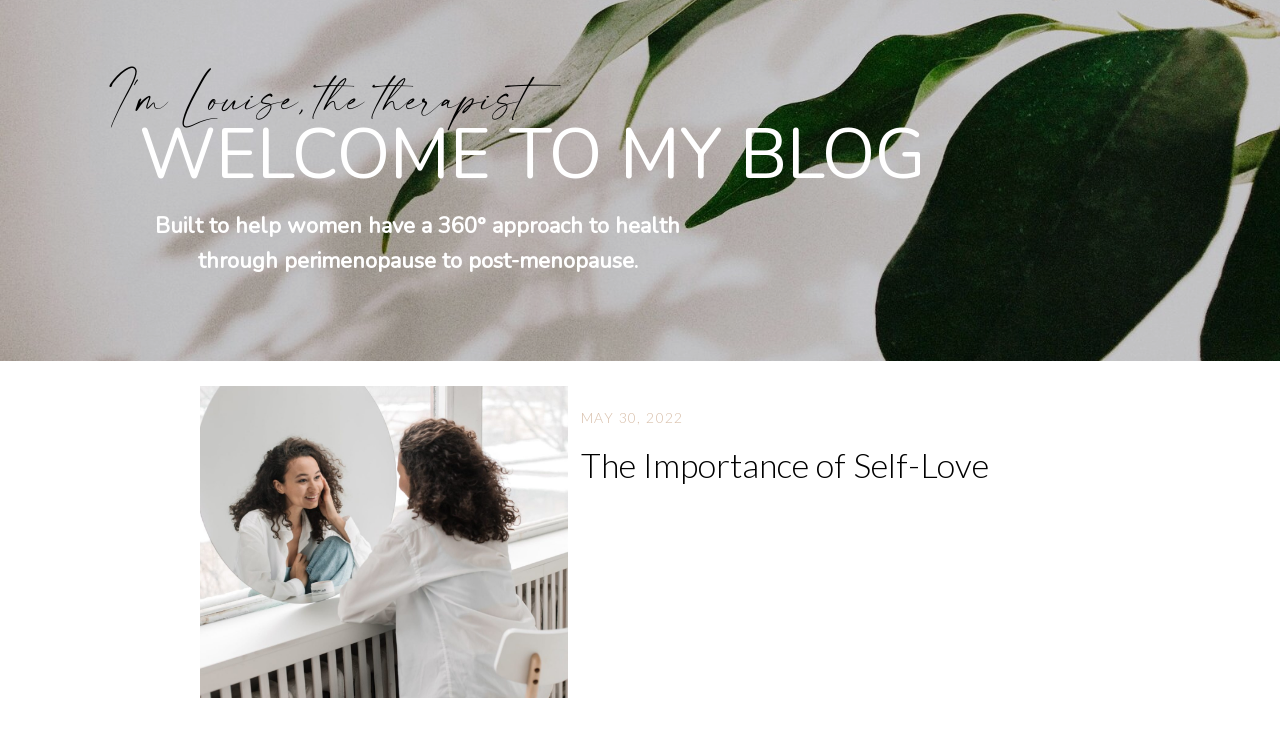

--- FILE ---
content_type: text/html; charset=UTF-8
request_url: https://louisett.com/2022/05/30/the-importance-of-self-love/
body_size: 17104
content:
<!DOCTYPE html>
<html lang="en-US" class="d">
<head>
<link rel="stylesheet" type="text/css" href="//lib.showit.co/engine/2.2.4/showit.css" />
<title>The Importance of Self-Love | louisett.com</title>
<meta name='robots' content='max-image-preview:large' />

            <script data-no-defer="1" data-ezscrex="false" data-cfasync="false" data-pagespeed-no-defer data-cookieconsent="ignore">
                var ctPublicFunctions = {"_ajax_nonce":"1689c49e8d","_rest_nonce":"0971021bd6","_ajax_url":"\/wp-admin\/admin-ajax.php","_rest_url":"https:\/\/louisett.com\/wp-json\/","data__cookies_type":"native","data__ajax_type":false,"data__bot_detector_enabled":1,"data__frontend_data_log_enabled":1,"cookiePrefix":"","wprocket_detected":false,"host_url":"louisett.com","text__ee_click_to_select":"Click to select the whole data","text__ee_original_email":"The complete one is","text__ee_got_it":"Got it","text__ee_blocked":"Blocked","text__ee_cannot_connect":"Cannot connect","text__ee_cannot_decode":"Can not decode email. Unknown reason","text__ee_email_decoder":"CleanTalk email decoder","text__ee_wait_for_decoding":"The magic is on the way!","text__ee_decoding_process":"Please wait a few seconds while we decode the contact data."}
            </script>
        
            <script data-no-defer="1" data-ezscrex="false" data-cfasync="false" data-pagespeed-no-defer data-cookieconsent="ignore">
                var ctPublic = {"_ajax_nonce":"1689c49e8d","settings__forms__check_internal":"0","settings__forms__check_external":"0","settings__forms__force_protection":0,"settings__forms__search_test":"0","settings__data__bot_detector_enabled":1,"settings__sfw__anti_crawler":0,"blog_home":"https:\/\/louisett.com\/","pixel__setting":"3","pixel__enabled":false,"pixel__url":"https:\/\/moderate11-v4.cleantalk.org\/pixel\/43b03fb6b36167d989aecb540dcf427a.gif","data__email_check_before_post":"1","data__email_check_exist_post":1,"data__cookies_type":"native","data__key_is_ok":true,"data__visible_fields_required":true,"wl_brandname":"Anti-Spam by CleanTalk","wl_brandname_short":"CleanTalk","ct_checkjs_key":556309388,"emailEncoderPassKey":"ae7f055570b0ea28bd9a0c958d6aadc9","bot_detector_forms_excluded":"W10=","advancedCacheExists":false,"varnishCacheExists":false,"wc_ajax_add_to_cart":false}
            </script>
        <link rel='dns-prefetch' href='//fd.cleantalk.org' />
<link rel="alternate" type="application/rss+xml" title="louisett.com &raquo; Feed" href="https://louisett.com/feed/" />
<link rel="alternate" type="application/rss+xml" title="louisett.com &raquo; Comments Feed" href="https://louisett.com/comments/feed/" />
<link rel="alternate" type="application/rss+xml" title="louisett.com &raquo; The Importance of Self-Love Comments Feed" href="https://louisett.com/2022/05/30/the-importance-of-self-love/feed/" />
<script type="text/javascript">
/* <![CDATA[ */
window._wpemojiSettings = {"baseUrl":"https:\/\/s.w.org\/images\/core\/emoji\/16.0.1\/72x72\/","ext":".png","svgUrl":"https:\/\/s.w.org\/images\/core\/emoji\/16.0.1\/svg\/","svgExt":".svg","source":{"concatemoji":"https:\/\/louisett.com\/wp-includes\/js\/wp-emoji-release.min.js?ver=6.8.3"}};
/*! This file is auto-generated */
!function(s,n){var o,i,e;function c(e){try{var t={supportTests:e,timestamp:(new Date).valueOf()};sessionStorage.setItem(o,JSON.stringify(t))}catch(e){}}function p(e,t,n){e.clearRect(0,0,e.canvas.width,e.canvas.height),e.fillText(t,0,0);var t=new Uint32Array(e.getImageData(0,0,e.canvas.width,e.canvas.height).data),a=(e.clearRect(0,0,e.canvas.width,e.canvas.height),e.fillText(n,0,0),new Uint32Array(e.getImageData(0,0,e.canvas.width,e.canvas.height).data));return t.every(function(e,t){return e===a[t]})}function u(e,t){e.clearRect(0,0,e.canvas.width,e.canvas.height),e.fillText(t,0,0);for(var n=e.getImageData(16,16,1,1),a=0;a<n.data.length;a++)if(0!==n.data[a])return!1;return!0}function f(e,t,n,a){switch(t){case"flag":return n(e,"\ud83c\udff3\ufe0f\u200d\u26a7\ufe0f","\ud83c\udff3\ufe0f\u200b\u26a7\ufe0f")?!1:!n(e,"\ud83c\udde8\ud83c\uddf6","\ud83c\udde8\u200b\ud83c\uddf6")&&!n(e,"\ud83c\udff4\udb40\udc67\udb40\udc62\udb40\udc65\udb40\udc6e\udb40\udc67\udb40\udc7f","\ud83c\udff4\u200b\udb40\udc67\u200b\udb40\udc62\u200b\udb40\udc65\u200b\udb40\udc6e\u200b\udb40\udc67\u200b\udb40\udc7f");case"emoji":return!a(e,"\ud83e\udedf")}return!1}function g(e,t,n,a){var r="undefined"!=typeof WorkerGlobalScope&&self instanceof WorkerGlobalScope?new OffscreenCanvas(300,150):s.createElement("canvas"),o=r.getContext("2d",{willReadFrequently:!0}),i=(o.textBaseline="top",o.font="600 32px Arial",{});return e.forEach(function(e){i[e]=t(o,e,n,a)}),i}function t(e){var t=s.createElement("script");t.src=e,t.defer=!0,s.head.appendChild(t)}"undefined"!=typeof Promise&&(o="wpEmojiSettingsSupports",i=["flag","emoji"],n.supports={everything:!0,everythingExceptFlag:!0},e=new Promise(function(e){s.addEventListener("DOMContentLoaded",e,{once:!0})}),new Promise(function(t){var n=function(){try{var e=JSON.parse(sessionStorage.getItem(o));if("object"==typeof e&&"number"==typeof e.timestamp&&(new Date).valueOf()<e.timestamp+604800&&"object"==typeof e.supportTests)return e.supportTests}catch(e){}return null}();if(!n){if("undefined"!=typeof Worker&&"undefined"!=typeof OffscreenCanvas&&"undefined"!=typeof URL&&URL.createObjectURL&&"undefined"!=typeof Blob)try{var e="postMessage("+g.toString()+"("+[JSON.stringify(i),f.toString(),p.toString(),u.toString()].join(",")+"));",a=new Blob([e],{type:"text/javascript"}),r=new Worker(URL.createObjectURL(a),{name:"wpTestEmojiSupports"});return void(r.onmessage=function(e){c(n=e.data),r.terminate(),t(n)})}catch(e){}c(n=g(i,f,p,u))}t(n)}).then(function(e){for(var t in e)n.supports[t]=e[t],n.supports.everything=n.supports.everything&&n.supports[t],"flag"!==t&&(n.supports.everythingExceptFlag=n.supports.everythingExceptFlag&&n.supports[t]);n.supports.everythingExceptFlag=n.supports.everythingExceptFlag&&!n.supports.flag,n.DOMReady=!1,n.readyCallback=function(){n.DOMReady=!0}}).then(function(){return e}).then(function(){var e;n.supports.everything||(n.readyCallback(),(e=n.source||{}).concatemoji?t(e.concatemoji):e.wpemoji&&e.twemoji&&(t(e.twemoji),t(e.wpemoji)))}))}((window,document),window._wpemojiSettings);
/* ]]> */
</script>
<style id='wp-emoji-styles-inline-css' type='text/css'>

	img.wp-smiley, img.emoji {
		display: inline !important;
		border: none !important;
		box-shadow: none !important;
		height: 1em !important;
		width: 1em !important;
		margin: 0 0.07em !important;
		vertical-align: -0.1em !important;
		background: none !important;
		padding: 0 !important;
	}
</style>
<link rel='stylesheet' id='wp-block-library-css' href='https://louisett.com/wp-includes/css/dist/block-library/style.min.css?ver=6.8.3' type='text/css' media='all' />
<style id='classic-theme-styles-inline-css' type='text/css'>
/*! This file is auto-generated */
.wp-block-button__link{color:#fff;background-color:#32373c;border-radius:9999px;box-shadow:none;text-decoration:none;padding:calc(.667em + 2px) calc(1.333em + 2px);font-size:1.125em}.wp-block-file__button{background:#32373c;color:#fff;text-decoration:none}
</style>
<style id='global-styles-inline-css' type='text/css'>
:root{--wp--preset--aspect-ratio--square: 1;--wp--preset--aspect-ratio--4-3: 4/3;--wp--preset--aspect-ratio--3-4: 3/4;--wp--preset--aspect-ratio--3-2: 3/2;--wp--preset--aspect-ratio--2-3: 2/3;--wp--preset--aspect-ratio--16-9: 16/9;--wp--preset--aspect-ratio--9-16: 9/16;--wp--preset--color--black: #000000;--wp--preset--color--cyan-bluish-gray: #abb8c3;--wp--preset--color--white: #ffffff;--wp--preset--color--pale-pink: #f78da7;--wp--preset--color--vivid-red: #cf2e2e;--wp--preset--color--luminous-vivid-orange: #ff6900;--wp--preset--color--luminous-vivid-amber: #fcb900;--wp--preset--color--light-green-cyan: #7bdcb5;--wp--preset--color--vivid-green-cyan: #00d084;--wp--preset--color--pale-cyan-blue: #8ed1fc;--wp--preset--color--vivid-cyan-blue: #0693e3;--wp--preset--color--vivid-purple: #9b51e0;--wp--preset--gradient--vivid-cyan-blue-to-vivid-purple: linear-gradient(135deg,rgba(6,147,227,1) 0%,rgb(155,81,224) 100%);--wp--preset--gradient--light-green-cyan-to-vivid-green-cyan: linear-gradient(135deg,rgb(122,220,180) 0%,rgb(0,208,130) 100%);--wp--preset--gradient--luminous-vivid-amber-to-luminous-vivid-orange: linear-gradient(135deg,rgba(252,185,0,1) 0%,rgba(255,105,0,1) 100%);--wp--preset--gradient--luminous-vivid-orange-to-vivid-red: linear-gradient(135deg,rgba(255,105,0,1) 0%,rgb(207,46,46) 100%);--wp--preset--gradient--very-light-gray-to-cyan-bluish-gray: linear-gradient(135deg,rgb(238,238,238) 0%,rgb(169,184,195) 100%);--wp--preset--gradient--cool-to-warm-spectrum: linear-gradient(135deg,rgb(74,234,220) 0%,rgb(151,120,209) 20%,rgb(207,42,186) 40%,rgb(238,44,130) 60%,rgb(251,105,98) 80%,rgb(254,248,76) 100%);--wp--preset--gradient--blush-light-purple: linear-gradient(135deg,rgb(255,206,236) 0%,rgb(152,150,240) 100%);--wp--preset--gradient--blush-bordeaux: linear-gradient(135deg,rgb(254,205,165) 0%,rgb(254,45,45) 50%,rgb(107,0,62) 100%);--wp--preset--gradient--luminous-dusk: linear-gradient(135deg,rgb(255,203,112) 0%,rgb(199,81,192) 50%,rgb(65,88,208) 100%);--wp--preset--gradient--pale-ocean: linear-gradient(135deg,rgb(255,245,203) 0%,rgb(182,227,212) 50%,rgb(51,167,181) 100%);--wp--preset--gradient--electric-grass: linear-gradient(135deg,rgb(202,248,128) 0%,rgb(113,206,126) 100%);--wp--preset--gradient--midnight: linear-gradient(135deg,rgb(2,3,129) 0%,rgb(40,116,252) 100%);--wp--preset--font-size--small: 13px;--wp--preset--font-size--medium: 20px;--wp--preset--font-size--large: 36px;--wp--preset--font-size--x-large: 42px;--wp--preset--spacing--20: 0.44rem;--wp--preset--spacing--30: 0.67rem;--wp--preset--spacing--40: 1rem;--wp--preset--spacing--50: 1.5rem;--wp--preset--spacing--60: 2.25rem;--wp--preset--spacing--70: 3.38rem;--wp--preset--spacing--80: 5.06rem;--wp--preset--shadow--natural: 6px 6px 9px rgba(0, 0, 0, 0.2);--wp--preset--shadow--deep: 12px 12px 50px rgba(0, 0, 0, 0.4);--wp--preset--shadow--sharp: 6px 6px 0px rgba(0, 0, 0, 0.2);--wp--preset--shadow--outlined: 6px 6px 0px -3px rgba(255, 255, 255, 1), 6px 6px rgba(0, 0, 0, 1);--wp--preset--shadow--crisp: 6px 6px 0px rgba(0, 0, 0, 1);}:where(.is-layout-flex){gap: 0.5em;}:where(.is-layout-grid){gap: 0.5em;}body .is-layout-flex{display: flex;}.is-layout-flex{flex-wrap: wrap;align-items: center;}.is-layout-flex > :is(*, div){margin: 0;}body .is-layout-grid{display: grid;}.is-layout-grid > :is(*, div){margin: 0;}:where(.wp-block-columns.is-layout-flex){gap: 2em;}:where(.wp-block-columns.is-layout-grid){gap: 2em;}:where(.wp-block-post-template.is-layout-flex){gap: 1.25em;}:where(.wp-block-post-template.is-layout-grid){gap: 1.25em;}.has-black-color{color: var(--wp--preset--color--black) !important;}.has-cyan-bluish-gray-color{color: var(--wp--preset--color--cyan-bluish-gray) !important;}.has-white-color{color: var(--wp--preset--color--white) !important;}.has-pale-pink-color{color: var(--wp--preset--color--pale-pink) !important;}.has-vivid-red-color{color: var(--wp--preset--color--vivid-red) !important;}.has-luminous-vivid-orange-color{color: var(--wp--preset--color--luminous-vivid-orange) !important;}.has-luminous-vivid-amber-color{color: var(--wp--preset--color--luminous-vivid-amber) !important;}.has-light-green-cyan-color{color: var(--wp--preset--color--light-green-cyan) !important;}.has-vivid-green-cyan-color{color: var(--wp--preset--color--vivid-green-cyan) !important;}.has-pale-cyan-blue-color{color: var(--wp--preset--color--pale-cyan-blue) !important;}.has-vivid-cyan-blue-color{color: var(--wp--preset--color--vivid-cyan-blue) !important;}.has-vivid-purple-color{color: var(--wp--preset--color--vivid-purple) !important;}.has-black-background-color{background-color: var(--wp--preset--color--black) !important;}.has-cyan-bluish-gray-background-color{background-color: var(--wp--preset--color--cyan-bluish-gray) !important;}.has-white-background-color{background-color: var(--wp--preset--color--white) !important;}.has-pale-pink-background-color{background-color: var(--wp--preset--color--pale-pink) !important;}.has-vivid-red-background-color{background-color: var(--wp--preset--color--vivid-red) !important;}.has-luminous-vivid-orange-background-color{background-color: var(--wp--preset--color--luminous-vivid-orange) !important;}.has-luminous-vivid-amber-background-color{background-color: var(--wp--preset--color--luminous-vivid-amber) !important;}.has-light-green-cyan-background-color{background-color: var(--wp--preset--color--light-green-cyan) !important;}.has-vivid-green-cyan-background-color{background-color: var(--wp--preset--color--vivid-green-cyan) !important;}.has-pale-cyan-blue-background-color{background-color: var(--wp--preset--color--pale-cyan-blue) !important;}.has-vivid-cyan-blue-background-color{background-color: var(--wp--preset--color--vivid-cyan-blue) !important;}.has-vivid-purple-background-color{background-color: var(--wp--preset--color--vivid-purple) !important;}.has-black-border-color{border-color: var(--wp--preset--color--black) !important;}.has-cyan-bluish-gray-border-color{border-color: var(--wp--preset--color--cyan-bluish-gray) !important;}.has-white-border-color{border-color: var(--wp--preset--color--white) !important;}.has-pale-pink-border-color{border-color: var(--wp--preset--color--pale-pink) !important;}.has-vivid-red-border-color{border-color: var(--wp--preset--color--vivid-red) !important;}.has-luminous-vivid-orange-border-color{border-color: var(--wp--preset--color--luminous-vivid-orange) !important;}.has-luminous-vivid-amber-border-color{border-color: var(--wp--preset--color--luminous-vivid-amber) !important;}.has-light-green-cyan-border-color{border-color: var(--wp--preset--color--light-green-cyan) !important;}.has-vivid-green-cyan-border-color{border-color: var(--wp--preset--color--vivid-green-cyan) !important;}.has-pale-cyan-blue-border-color{border-color: var(--wp--preset--color--pale-cyan-blue) !important;}.has-vivid-cyan-blue-border-color{border-color: var(--wp--preset--color--vivid-cyan-blue) !important;}.has-vivid-purple-border-color{border-color: var(--wp--preset--color--vivid-purple) !important;}.has-vivid-cyan-blue-to-vivid-purple-gradient-background{background: var(--wp--preset--gradient--vivid-cyan-blue-to-vivid-purple) !important;}.has-light-green-cyan-to-vivid-green-cyan-gradient-background{background: var(--wp--preset--gradient--light-green-cyan-to-vivid-green-cyan) !important;}.has-luminous-vivid-amber-to-luminous-vivid-orange-gradient-background{background: var(--wp--preset--gradient--luminous-vivid-amber-to-luminous-vivid-orange) !important;}.has-luminous-vivid-orange-to-vivid-red-gradient-background{background: var(--wp--preset--gradient--luminous-vivid-orange-to-vivid-red) !important;}.has-very-light-gray-to-cyan-bluish-gray-gradient-background{background: var(--wp--preset--gradient--very-light-gray-to-cyan-bluish-gray) !important;}.has-cool-to-warm-spectrum-gradient-background{background: var(--wp--preset--gradient--cool-to-warm-spectrum) !important;}.has-blush-light-purple-gradient-background{background: var(--wp--preset--gradient--blush-light-purple) !important;}.has-blush-bordeaux-gradient-background{background: var(--wp--preset--gradient--blush-bordeaux) !important;}.has-luminous-dusk-gradient-background{background: var(--wp--preset--gradient--luminous-dusk) !important;}.has-pale-ocean-gradient-background{background: var(--wp--preset--gradient--pale-ocean) !important;}.has-electric-grass-gradient-background{background: var(--wp--preset--gradient--electric-grass) !important;}.has-midnight-gradient-background{background: var(--wp--preset--gradient--midnight) !important;}.has-small-font-size{font-size: var(--wp--preset--font-size--small) !important;}.has-medium-font-size{font-size: var(--wp--preset--font-size--medium) !important;}.has-large-font-size{font-size: var(--wp--preset--font-size--large) !important;}.has-x-large-font-size{font-size: var(--wp--preset--font-size--x-large) !important;}
:where(.wp-block-post-template.is-layout-flex){gap: 1.25em;}:where(.wp-block-post-template.is-layout-grid){gap: 1.25em;}
:where(.wp-block-columns.is-layout-flex){gap: 2em;}:where(.wp-block-columns.is-layout-grid){gap: 2em;}
:root :where(.wp-block-pullquote){font-size: 1.5em;line-height: 1.6;}
</style>
<link rel='stylesheet' id='cleantalk-public-css-css' href='https://louisett.com/wp-content/plugins/cleantalk-spam-protect/css/cleantalk-public.min.css?ver=6.67_1762383877' type='text/css' media='all' />
<link rel='stylesheet' id='cleantalk-email-decoder-css-css' href='https://louisett.com/wp-content/plugins/cleantalk-spam-protect/css/cleantalk-email-decoder.min.css?ver=6.67_1762383877' type='text/css' media='all' />
<script type="text/javascript" src="https://louisett.com/wp-content/plugins/cleantalk-spam-protect/js/apbct-public-bundle.min.js?ver=6.67_1762383877" id="apbct-public-bundle.min-js-js"></script>
<script type="text/javascript" src="https://fd.cleantalk.org/ct-bot-detector-wrapper.js?ver=6.67" id="ct_bot_detector-js" defer="defer" data-wp-strategy="defer"></script>
<script type="text/javascript" src="https://louisett.com/wp-includes/js/jquery/jquery.min.js?ver=3.7.1" id="jquery-core-js"></script>
<script type="text/javascript" src="https://louisett.com/wp-includes/js/jquery/jquery-migrate.min.js?ver=3.4.1" id="jquery-migrate-js"></script>
<script type="text/javascript" src="https://louisett.com/wp-content/plugins/showit/public/js/showit.js?ver=1765987526" id="si-script-js"></script>
<link rel="https://api.w.org/" href="https://louisett.com/wp-json/" /><link rel="alternate" title="JSON" type="application/json" href="https://louisett.com/wp-json/wp/v2/posts/180" /><link rel="EditURI" type="application/rsd+xml" title="RSD" href="https://louisett.com/xmlrpc.php?rsd" />
<link rel="canonical" href="https://louisett.com/2022/05/30/the-importance-of-self-love/" />
<link rel='shortlink' href='https://louisett.com/?p=180' />
<link rel="alternate" title="oEmbed (JSON)" type="application/json+oembed" href="https://louisett.com/wp-json/oembed/1.0/embed?url=https%3A%2F%2Flouisett.com%2F2022%2F05%2F30%2Fthe-importance-of-self-love%2F" />
<link rel="alternate" title="oEmbed (XML)" type="text/xml+oembed" href="https://louisett.com/wp-json/oembed/1.0/embed?url=https%3A%2F%2Flouisett.com%2F2022%2F05%2F30%2Fthe-importance-of-self-love%2F&#038;format=xml" />
<style type="text/css">.recentcomments a{display:inline !important;padding:0 !important;margin:0 !important;}</style>
<meta charset="UTF-8" />
<meta name="viewport" content="width=device-width, initial-scale=1" />
<link rel="icon" type="image/png" href="//static.showit.co/200/5pFM46lmSjeXt_Y8n7juuw/143074/louise_icon-web.png" />
<link rel="preconnect" href="https://static.showit.co" />


<link rel="preconnect" href="https://fonts.googleapis.com">
<link rel="preconnect" href="https://fonts.gstatic.com" crossorigin>
<link href="https://fonts.googleapis.com/css?family=Lato:300|Nunito:regular" rel="stylesheet" type="text/css"/>
<style>
@font-face{font-family:modernline;src:url('//static.showit.co/file/hh22eazXSxunyORF4e1p9w/shared/modernline.woff');}
</style>
<script id="init_data" type="application/json">
{"mobile":{"w":320},"desktop":{"w":1200,"defaultTrIn":{"type":"fade"},"defaultTrOut":{"type":"fade"},"bgFillType":"color","bgColor":"#000000:0"},"sid":"x-jj7aelsmmry_lwjbx54a","break":768,"assetURL":"//static.showit.co","contactFormId":"143074/269432","cfAction":"aHR0cHM6Ly9jbGllbnRzZXJ2aWNlLnNob3dpdC5jby9jb250YWN0Zm9ybQ==","sgAction":"aHR0cHM6Ly9jbGllbnRzZXJ2aWNlLnNob3dpdC5jby9zb2NpYWxncmlk","blockData":[{"slug":"header-nav","visible":"d","states":[{"d":{"bgMediaType":"none"},"m":{"bgMediaType":"none"},"slug":"view-1"},{"d":{"bgMediaType":"none"},"m":{"bgMediaType":"none"},"slug":"view-2"},{"d":{"bgMediaType":"none"},"m":{"bgMediaType":"none"},"slug":"view-3"}],"d":{"h":61,"w":1200,"bgFillType":"color","bgColor":"colors-4:40","bgMediaType":"none"},"m":{"h":200,"w":320,"bgFillType":"color","bgColor":"colors-7","bgMediaType":"none"},"stateTrans":[{},{},{}]},{"slug":"hero","visible":"a","states":[],"d":{"h":361,"w":1200,"bgFillType":"color","bgColor":"colors-0","bgMediaType":"image","bgImage":{"key":"zC-AijBpTZm561JB-neDRQ/143074/milad-fakurian-dptvb0gepmi-unsplash.jpg","aspect_ratio":1.33333,"title":"milad-fakurian-dPTvB0GePMI-unsplash","type":"asset"},"bgOpacity":81},"m":{"h":311,"w":320,"bgFillType":"color","bgColor":"colors-0","bgMediaType":"image","bgImage":{"key":"zC-AijBpTZm561JB-neDRQ/143074/milad-fakurian-dptvb0gepmi-unsplash.jpg","aspect_ratio":1.33333,"title":"milad-fakurian-dPTvB0GePMI-unsplash","type":"asset"},"bgOpacity":81}},{"slug":"post-title","visible":"a","states":[],"d":{"h":361,"w":1200,"locking":{"offset":100},"nature":"dH","bgFillType":"color","bgColor":"colors-7","bgMediaType":"none"},"m":{"h":401,"w":320,"bgFillType":"color","bgColor":"#FFFFFF","bgMediaType":"none"}},{"slug":"post-meta","visible":"a","states":[],"d":{"h":441,"w":1200,"nature":"dH","bgFillType":"color","bgColor":"#FFFFFF","bgMediaType":"none"},"m":{"h":353,"w":320,"nature":"dH","bgFillType":"color","bgColor":"#FFFFFF","bgMediaType":"none"}},{"slug":"comments","visible":"a","states":[],"d":{"h":97,"w":1200,"nature":"dH","bgFillType":"color","bgColor":"#FFFFFF","bgMediaType":"none"},"m":{"h":79,"w":320,"nature":"dH","bgFillType":"color","bgColor":"#FFFFFF","bgMediaType":"none"}},{"slug":"comments-form","visible":"a","states":[],"d":{"h":211,"w":1200,"nature":"dH","bgFillType":"color","bgColor":"#FFFFFF","bgMediaType":"none"},"m":{"h":79,"w":320,"nature":"dH","bgFillType":"color","bgColor":"#FFFFFF","bgMediaType":"none"}},{"slug":"footer","visible":"a","states":[],"d":{"h":361,"w":1200,"bgFillType":"color","bgColor":"colors-4","bgMediaType":"none"},"m":{"h":451,"w":320,"bgFillType":"color","bgColor":"colors-4","bgMediaType":"none"}},{"slug":"mobile-nav","visible":"m","states":[],"d":{"h":200,"w":1200,"bgFillType":"color","bgColor":"colors-7","bgMediaType":"none"},"m":{"h":601,"w":320,"locking":{"side":"t"},"nature":"wH","bgFillType":"color","bgColor":"colors-4","bgMediaType":"none"}}],"elementData":[{"type":"text","visible":"d","id":"header-nav_0","blockId":"header-nav","m":{"x":53,"y":41,"w":83,"h":21,"a":0},"d":{"x":8,"y":7,"w":304,"h":48,"a":0,"lockH":"l","lockV":"t"}},{"type":"text","visible":"a","id":"header-nav_view-1_0","blockId":"header-nav","m":{"x":99,"y":80,"w":122.99999999999999,"h":41,"a":0},"d":{"x":1050,"y":20,"w":57,"h":22,"a":0,"lockH":"r"}},{"type":"text","visible":"a","id":"header-nav_view-1_1","blockId":"header-nav","m":{"x":99,"y":80,"w":122.99999999999999,"h":41,"a":0},"d":{"x":993,"y":20,"w":48,"h":22,"a":0,"lockH":"r"}},{"type":"text","visible":"a","id":"header-nav_view-1_2","blockId":"header-nav","m":{"x":99,"y":80,"w":122.99999999999999,"h":41,"a":0},"d":{"x":597,"y":20,"w":134,"h":22,"a":0,"lockH":"r"}},{"type":"text","visible":"a","id":"header-nav_view-1_3","blockId":"header-nav","m":{"x":99,"y":80,"w":122.99999999999999,"h":41,"a":0},"d":{"x":739,"y":20,"w":137,"h":22,"a":0,"lockH":"r"}},{"type":"text","visible":"a","id":"header-nav_view-1_4","blockId":"header-nav","m":{"x":99,"y":80,"w":122.99999999999999,"h":41,"a":0},"d":{"x":1115,"y":20,"w":75,"h":22,"a":0,"lockH":"r"}},{"type":"text","visible":"a","id":"header-nav_view-1_5","blockId":"header-nav","m":{"x":99,"y":80,"w":122.99999999999999,"h":41,"a":0},"d":{"x":885,"y":20,"w":100,"h":22,"a":0,"lockH":"r"}},{"type":"simple","visible":"a","id":"header-nav_view-2_0","blockId":"header-nav","m":{"x":48,"y":30,"w":224,"h":140,"a":0},"d":{"x":600,"y":49,"w":194,"h":69,"a":0,"lockH":"r"}},{"type":"text","visible":"a","id":"header-nav_view-2_1","blockId":"header-nav","m":{"x":99,"y":80,"w":122.99999999999999,"h":41,"a":0},"d":{"x":607,"y":55,"w":182,"h":21,"a":0,"lockH":"r"}},{"type":"text","visible":"a","id":"header-nav_view-2_2","blockId":"header-nav","m":{"x":99,"y":80,"w":122.99999999999999,"h":41,"a":0},"d":{"x":607,"y":76,"w":182,"h":21,"a":0,"lockH":"r"}},{"type":"text","visible":"a","id":"header-nav_view-2_3","blockId":"header-nav","m":{"x":99,"y":80,"w":122.99999999999999,"h":41,"a":0},"d":{"x":607,"y":97,"w":182,"h":21,"a":0,"lockH":"r"}},{"type":"text","visible":"a","id":"header-nav_view-2_4","blockId":"header-nav","m":{"x":99,"y":80,"w":122.99999999999999,"h":41,"a":0},"d":{"x":1050,"y":20,"w":57,"h":22,"a":0,"lockH":"r"}},{"type":"text","visible":"a","id":"header-nav_view-2_5","blockId":"header-nav","m":{"x":99,"y":80,"w":122.99999999999999,"h":41,"a":0},"d":{"x":993,"y":20,"w":48,"h":22,"a":0,"lockH":"r"}},{"type":"text","visible":"a","id":"header-nav_view-2_6","blockId":"header-nav","m":{"x":99,"y":80,"w":122.99999999999999,"h":41,"a":0},"d":{"x":597,"y":20,"w":134,"h":22,"a":0,"lockH":"r"}},{"type":"text","visible":"a","id":"header-nav_view-2_7","blockId":"header-nav","m":{"x":99,"y":80,"w":122.99999999999999,"h":41,"a":0},"d":{"x":739,"y":20,"w":137,"h":22,"a":0,"lockH":"r"}},{"type":"text","visible":"a","id":"header-nav_view-2_8","blockId":"header-nav","m":{"x":99,"y":80,"w":122.99999999999999,"h":41,"a":0},"d":{"x":1115,"y":20,"w":75,"h":22,"a":0,"lockH":"r"}},{"type":"text","visible":"a","id":"header-nav_view-2_9","blockId":"header-nav","m":{"x":99,"y":80,"w":122.99999999999999,"h":41,"a":0},"d":{"x":885,"y":20,"w":100,"h":22,"a":0,"lockH":"r"}},{"type":"simple","visible":"a","id":"header-nav_view-3_0","blockId":"header-nav","m":{"x":48,"y":30,"w":224,"h":140,"a":0},"d":{"x":889,"y":49,"w":285,"h":154,"a":0,"lockH":"r"}},{"type":"text","visible":"a","id":"header-nav_view-3_1","blockId":"header-nav","m":{"x":99,"y":80,"w":122.99999999999999,"h":41,"a":0},"d":{"x":896,"y":55,"w":259,"h":21,"a":0,"lockH":"r"}},{"type":"text","visible":"a","id":"header-nav_view-3_2","blockId":"header-nav","m":{"x":99,"y":80,"w":122.99999999999999,"h":41,"a":0},"d":{"x":896,"y":76,"w":278,"h":21,"a":0,"lockH":"r"}},{"type":"text","visible":"a","id":"header-nav_view-3_3","blockId":"header-nav","m":{"x":99,"y":80,"w":122.99999999999999,"h":41,"a":0},"d":{"x":896,"y":97,"w":182,"h":21,"a":0,"lockH":"r"}},{"type":"text","visible":"a","id":"header-nav_view-3_4","blockId":"header-nav","m":{"x":99,"y":80,"w":122.99999999999999,"h":41,"a":0},"d":{"x":896,"y":118,"w":259,"h":21,"a":0,"lockH":"r"}},{"type":"text","visible":"a","id":"header-nav_view-3_5","blockId":"header-nav","m":{"x":99,"y":80,"w":122.99999999999999,"h":41,"a":0},"d":{"x":896,"y":139,"w":278,"h":21,"a":0,"lockH":"r"}},{"type":"text","visible":"a","id":"header-nav_view-3_6","blockId":"header-nav","m":{"x":99,"y":80,"w":122.99999999999999,"h":41,"a":0},"d":{"x":896,"y":160,"w":182,"h":21,"a":0,"lockH":"r"}},{"type":"text","visible":"a","id":"header-nav_view-3_7","blockId":"header-nav","m":{"x":99,"y":80,"w":122.99999999999999,"h":41,"a":0},"d":{"x":896,"y":181,"w":182,"h":21,"a":0,"lockH":"r"}},{"type":"text","visible":"a","id":"header-nav_view-3_8","blockId":"header-nav","m":{"x":99,"y":80,"w":122.99999999999999,"h":41,"a":0},"d":{"x":1050,"y":20,"w":57,"h":22,"a":0,"lockH":"r"}},{"type":"text","visible":"a","id":"header-nav_view-3_9","blockId":"header-nav","m":{"x":99,"y":80,"w":122.99999999999999,"h":41,"a":0},"d":{"x":993,"y":20,"w":48,"h":22,"a":0,"lockH":"r"}},{"type":"text","visible":"a","id":"header-nav_view-3_10","blockId":"header-nav","m":{"x":99,"y":80,"w":122.99999999999999,"h":41,"a":0},"d":{"x":597,"y":20,"w":134,"h":22,"a":0,"lockH":"r"}},{"type":"text","visible":"a","id":"header-nav_view-3_11","blockId":"header-nav","m":{"x":99,"y":80,"w":122.99999999999999,"h":41,"a":0},"d":{"x":739,"y":20,"w":137,"h":22,"a":0,"lockH":"r"}},{"type":"text","visible":"a","id":"header-nav_view-3_12","blockId":"header-nav","m":{"x":99,"y":80,"w":122.99999999999999,"h":41,"a":0},"d":{"x":1115,"y":20,"w":75,"h":22,"a":0,"lockH":"r"}},{"type":"text","visible":"a","id":"header-nav_view-3_13","blockId":"header-nav","m":{"x":99,"y":80,"w":122.99999999999999,"h":41,"a":0},"d":{"x":885,"y":20,"w":100,"h":22,"a":0,"lockH":"r"}},{"type":"icon","visible":"m","id":"hero_0","blockId":"hero","m":{"x":282,"y":5,"w":30,"h":28,"a":0},"d":{"x":1161,"y":37,"w":35,"h":35,"a":0},"pc":[{"type":"show","block":"mobile-nav"}]},{"type":"text","visible":"a","id":"hero_1","blockId":"hero","m":{"x":26,"y":179,"w":268,"h":70,"a":0},"d":{"x":113,"y":209,"w":529,"h":72,"a":0}},{"type":"text","visible":"a","id":"hero_2","blockId":"hero","m":{"x":14,"y":42,"w":283,"h":47,"a":0},"d":{"x":65,"y":67,"w":427,"h":68,"a":0}},{"type":"text","visible":"a","id":"hero_3","blockId":"hero","m":{"x":59,"y":89,"w":203,"h":79,"a":0},"d":{"x":78,"y":113,"w":828,"h":75,"a":0}},{"type":"text","visible":"a","id":"post-title_0","blockId":"post-title","m":{"x":14,"y":61,"w":280,"h":102,"a":0},"d":{"x":541,"y":84,"w":428,"h":225,"a":0}},{"type":"graphic","visible":"a","id":"post-title_1","blockId":"post-title","m":{"x":16,"y":185,"w":289,"h":197,"a":0},"d":{"x":160,"y":25,"w":368,"h":312,"a":0},"c":{"key":"5g4uliEsS2iKzTQ8AitFXA/shared/photo-1518665750801-883c188a660d.jpg","aspect_ratio":1.33379}},{"type":"text","visible":"a","id":"post-title_2","blockId":"post-title","m":{"x":14,"y":29,"w":280,"h":22,"a":0},"d":{"x":541,"y":46,"w":500,"h":29,"a":0}},{"type":"simple","visible":"a","id":"post-meta_0","blockId":"post-meta","m":{"x":20,"y":21,"w":56,"h":3,"a":0},"d":{"x":27,"y":31,"w":74,"h":3,"a":0}},{"type":"text","visible":"a","id":"post-meta_1","blockId":"post-meta","m":{"x":20,"y":30,"w":280,"h":310,"a":0},"d":{"x":98,"y":51,"w":1004,"h":330,"a":0}},{"type":"text","visible":"a","id":"comments_0","blockId":"comments","m":{"x":13.993,"y":50,"w":292.015,"h":26.004,"a":0},"d":{"x":195,"y":61,"w":809.009,"h":33.014,"a":0}},{"type":"text","visible":"a","id":"comments_1","blockId":"comments","m":{"x":28,"y":20,"w":265.003,"h":17.003,"a":0},"d":{"x":464,"y":32,"w":277,"h":24,"a":0}},{"type":"text","visible":"a","id":"comments-form_0","blockId":"comments-form","m":{"x":14,"y":19,"w":292.001,"h":57.014,"a":0},"d":{"x":195,"y":11,"w":809.016,"h":78.011,"a":0}},{"type":"simple","visible":"d","id":"footer_0","blockId":"footer","m":{"x":48,"y":71,"w":224,"h":329.7,"a":0},"d":{"x":782,"y":0,"w":418,"h":361,"a":0,"lockH":"rs"}},{"type":"icon","visible":"d","id":"footer_1","blockId":"footer","m":{"x":128,"y":292,"w":30,"h":30,"a":0},"d":{"x":287,"y":215,"w":25,"h":25,"a":0,"lockH":"l"}},{"type":"icon","visible":"d","id":"footer_2","blockId":"footer","m":{"x":173,"y":292,"w":30,"h":30,"a":0},"d":{"x":326,"y":215,"w":25,"h":25,"a":0,"lockH":"l"}},{"type":"text","visible":"d","id":"footer_3","blockId":"footer","m":{"x":53,"y":41,"w":83,"h":21,"a":0},"d":{"x":871,"y":199,"w":150,"h":26,"a":0}},{"type":"text","visible":"d","id":"footer_4","blockId":"footer","m":{"x":53,"y":41,"w":83,"h":21,"a":0},"d":{"x":478,"y":82,"w":75,"h":26,"a":0,"lockH":"l"}},{"type":"text","visible":"d","id":"footer_5","blockId":"footer","m":{"x":53,"y":41,"w":83,"h":21,"a":0},"d":{"x":871,"y":109,"w":225,"h":26,"a":0}},{"type":"text","visible":"d","id":"footer_6","blockId":"footer","m":{"x":53,"y":41,"w":83,"h":21,"a":0},"d":{"x":350,"y":82,"w":53,"h":26,"a":0,"lockH":"l"}},{"type":"text","visible":"d","id":"footer_7","blockId":"footer","m":{"x":53,"y":41,"w":83,"h":21,"a":0},"d":{"x":287,"y":82,"w":49,"h":26,"a":0,"lockH":"l"}},{"type":"simple","visible":"d","id":"footer_8","blockId":"footer","m":{"x":160,"y":53,"w":1,"h":274,"a":90},"d":{"x":287,"y":114,"w":345,"h":2,"a":180,"lockH":"l"}},{"type":"graphic","visible":"a","id":"footer_9","blockId":"footer","m":{"x":12,"y":121,"w":296,"h":252,"a":0,"gs":{"s":20}},"d":{"x":21,"y":-11,"w":247,"h":330,"a":0,"lockH":"l"},"c":{"key":"828F5H86Q_-yXmfx6VmHWA/143074/louisethetherapist_1.jpg","aspect_ratio":1.33714}},{"type":"text","visible":"a","id":"footer_10","blockId":"footer","m":{"x":12,"y":51,"w":296,"h":62,"a":0},"d":{"x":287,"y":132,"w":345,"h":70,"a":0,"lockH":"l"}},{"type":"text","visible":"a","id":"footer_11","blockId":"footer","m":{"x":12,"y":400,"w":269,"h":17,"a":0},"d":{"x":239,"y":330,"w":259,"h":21,"a":0,"lockH":"l"}},{"type":"text","visible":"a","id":"footer_12","blockId":"footer","m":{"x":12,"y":381,"w":161,"h":17,"a":0},"d":{"x":21,"y":329,"w":210,"h":22,"a":0,"lockH":"l"}},{"type":"text","visible":"a","id":"footer_13","blockId":"footer","m":{"x":12,"y":419,"w":77,"h":17,"a":0},"d":{"x":498,"y":331,"w":144,"h":19,"a":0,"lockH":"l"}},{"type":"text","visible":"d","id":"footer_14","blockId":"footer","m":{"x":53,"y":41,"w":83,"h":21,"a":0},"d":{"x":416,"y":82,"w":48,"h":26,"a":0,"lockH":"l"}},{"type":"text","visible":"d","id":"footer_15","blockId":"footer","m":{"x":53,"y":41,"w":83,"h":21,"a":0},"d":{"x":871,"y":139,"w":271,"h":26,"a":0}},{"type":"text","visible":"d","id":"footer_16","blockId":"footer","m":{"x":53,"y":41,"w":83,"h":21,"a":0},"d":{"x":871,"y":169,"w":155,"h":26,"a":0}},{"type":"text","visible":"d","id":"footer_17","blockId":"footer","m":{"x":53,"y":41,"w":83,"h":21,"a":0},"d":{"x":871,"y":82,"w":225,"h":21,"a":0}},{"type":"text","visible":"d","id":"footer_18","blockId":"footer","m":{"x":53,"y":41,"w":83,"h":21,"a":0},"d":{"x":871,"y":227,"w":150,"h":26,"a":0}},{"type":"icon","visible":"m","id":"footer_19","blockId":"footer","m":{"x":283,"y":8,"w":30,"h":28,"a":0,"lockV":"t"},"d":{"x":1161,"y":37,"w":35,"h":35,"a":0},"pc":[{"type":"show","block":"mobile-nav"}]},{"type":"text","visible":"a","id":"footer_20","blockId":"footer","m":{"x":76,"y":11,"w":191,"h":22,"a":0},"d":{"x":646,"y":125,"w":287,"h":59,"a":270}},{"type":"text","visible":"m","id":"mobile-nav_0","blockId":"mobile-nav","m":{"x":61,"y":209,"w":198,"h":25,"a":0},"d":{"x":983,"y":84,"w":65,"h":26,"a":0}},{"type":"text","visible":"m","id":"mobile-nav_1","blockId":"mobile-nav","m":{"x":73,"y":91,"w":174,"h":24,"a":0},"d":{"x":885,"y":84,"w":60,"h":26,"a":0}},{"type":"text","visible":"m","id":"mobile-nav_2","blockId":"mobile-nav","m":{"x":97,"y":50,"w":60,"h":25,"a":0},"d":{"x":795,"y":84,"w":52,"h":26,"a":0}},{"type":"text","visible":"m","id":"mobile-nav_3","blockId":"mobile-nav","m":{"x":30,"y":50,"w":60,"h":25,"a":0},"d":{"x":705,"y":84,"w":52,"h":26,"a":0}},{"type":"simple","visible":"m","id":"mobile-nav_4","blockId":"mobile-nav","m":{"x":31,"y":80,"w":260,"h":2,"a":0},"d":{"x":470,"y":161,"w":262,"h":2,"a":0}},{"type":"text","visible":"m","id":"mobile-nav_5","blockId":"mobile-nav","m":{"x":292,"y":10,"w":16,"h":22,"a":0},"d":{"x":512,"y":71,"w":177,"h":59,"a":0},"pc":[{"type":"hide","block":"mobile-nav"}]},{"type":"text","visible":"m","id":"mobile-nav_6","blockId":"mobile-nav","m":{"x":231,"y":50,"w":60,"h":25,"a":0},"d":{"x":1093,"y":84,"w":38,"h":26,"a":0}},{"type":"text","visible":"m","id":"mobile-nav_7","blockId":"mobile-nav","m":{"x":164,"y":50,"w":60,"h":25,"a":0},"d":{"x":983,"y":84,"w":65,"h":26,"a":0}},{"type":"icon","visible":"a","id":"mobile-nav_8","blockId":"mobile-nav","m":{"x":123,"y":530,"w":30,"h":30,"a":0},"d":{"x":307,"y":269,"w":25,"h":25,"a":0,"lockH":"l"}},{"type":"icon","visible":"a","id":"mobile-nav_9","blockId":"mobile-nav","m":{"x":168,"y":530,"w":30,"h":30,"a":0},"d":{"x":346,"y":269,"w":25,"h":25,"a":0,"lockH":"l"}},{"type":"text","visible":"m","id":"mobile-nav_10","blockId":"mobile-nav","m":{"x":61,"y":121,"w":198,"h":25,"a":0},"d":{"x":983,"y":84,"w":65,"h":26,"a":0}},{"type":"text","visible":"m","id":"mobile-nav_11","blockId":"mobile-nav","m":{"x":23,"y":150,"w":274,"h":25,"a":0},"d":{"x":983,"y":84,"w":65,"h":26,"a":0}},{"type":"text","visible":"m","id":"mobile-nav_12","blockId":"mobile-nav","m":{"x":23,"y":180,"w":274,"h":25,"a":0},"d":{"x":983,"y":84,"w":65,"h":26,"a":0}},{"type":"text","visible":"m","id":"mobile-nav_13","blockId":"mobile-nav","m":{"x":61,"y":238,"w":198,"h":25,"a":0},"d":{"x":983,"y":84,"w":65,"h":26,"a":0}},{"type":"text","visible":"m","id":"mobile-nav_14","blockId":"mobile-nav","m":{"x":10,"y":289,"w":249,"h":24,"a":0},"d":{"x":885,"y":84,"w":60,"h":26,"a":0}},{"type":"text","visible":"m","id":"mobile-nav_15","blockId":"mobile-nav","m":{"x":10,"y":341,"w":296,"h":24,"a":0},"d":{"x":983,"y":84,"w":65,"h":26,"a":0}},{"type":"text","visible":"m","id":"mobile-nav_16","blockId":"mobile-nav","m":{"x":10,"y":313,"w":296,"h":24,"a":0},"d":{"x":983,"y":84,"w":65,"h":26,"a":0}},{"type":"text","visible":"m","id":"mobile-nav_17","blockId":"mobile-nav","m":{"x":10,"y":368,"w":296,"h":24,"a":0},"d":{"x":983,"y":84,"w":65,"h":26,"a":0}},{"type":"text","visible":"m","id":"mobile-nav_18","blockId":"mobile-nav","m":{"x":10,"y":396,"w":296,"h":24,"a":0},"d":{"x":983,"y":84,"w":65,"h":26,"a":0}},{"type":"text","visible":"m","id":"mobile-nav_19","blockId":"mobile-nav","m":{"x":10,"y":424,"w":296,"h":24,"a":0},"d":{"x":983,"y":84,"w":65,"h":26,"a":0}},{"type":"text","visible":"m","id":"mobile-nav_20","blockId":"mobile-nav","m":{"x":10,"y":451,"w":296,"h":24,"a":0},"d":{"x":983,"y":84,"w":65,"h":26,"a":0}},{"type":"text","visible":"m","id":"mobile-nav_21","blockId":"mobile-nav","m":{"x":10,"y":479,"w":296,"h":24,"a":0},"d":{"x":983,"y":84,"w":65,"h":26,"a":0}},{"type":"simple","visible":"m","id":"mobile-nav_22","blockId":"mobile-nav","m":{"x":30,"y":41,"w":260,"h":2,"a":0},"d":{"x":470,"y":161,"w":262,"h":2,"a":0}}]}
</script>
<link
rel="stylesheet"
type="text/css"
href="https://cdnjs.cloudflare.com/ajax/libs/animate.css/3.4.0/animate.min.css"
/>


<script src="//lib.showit.co/engine/2.2.4/showit-lib.min.js"></script>
<script src="//lib.showit.co/engine/2.2.4/showit.min.js"></script>
<script>

function initPage(){

}
</script>

<style id="si-page-css">
html.m {background-color:rgba(0,0,0,0);}
html.d {background-color:rgba(0,0,0,0);}
.d .st-d-title,.d .se-wpt h1 {color:rgba(0,0,0,1);line-height:1.2;letter-spacing:0em;font-size:54px;text-align:left;font-family:'Nunito';font-weight:400;font-style:normal;}
.d .se-wpt h1 {margin-bottom:30px;}
.d .st-d-title.se-rc a {color:rgba(0,0,0,1);}
.d .st-d-title.se-rc a:hover {text-decoration:underline;color:rgba(0,0,0,1);opacity:0.8;}
.m .st-m-title,.m .se-wpt h1 {color:rgba(0,0,0,1);line-height:1.2;letter-spacing:0em;font-size:36px;text-align:left;font-family:'Nunito';font-weight:400;font-style:normal;}
.m .se-wpt h1 {margin-bottom:20px;}
.m .st-m-title.se-rc a {color:rgba(0,0,0,1);}
.m .st-m-title.se-rc a:hover {text-decoration:underline;color:rgba(0,0,0,1);opacity:0.8;}
.d .st-d-heading,.d .se-wpt h2 {color:rgba(0,0,0,1);line-height:1.2;letter-spacing:0em;font-size:34px;text-align:center;font-family:'Nunito';font-weight:400;font-style:normal;}
.d .se-wpt h2 {margin-bottom:24px;}
.d .st-d-heading.se-rc a {color:rgba(0,0,0,1);}
.d .st-d-heading.se-rc a:hover {text-decoration:underline;color:rgba(0,0,0,1);opacity:0.8;}
.m .st-m-heading,.m .se-wpt h2 {color:rgba(0,0,0,1);line-height:1.2;letter-spacing:0em;font-size:26px;text-align:center;font-family:'Nunito';font-weight:400;font-style:normal;}
.m .se-wpt h2 {margin-bottom:20px;}
.m .st-m-heading.se-rc a {color:rgba(0,0,0,1);}
.m .st-m-heading.se-rc a:hover {text-decoration:underline;color:rgba(0,0,0,1);opacity:0.8;}
.d .st-d-subheading,.d .se-wpt h3 {color:rgba(0,0,0,1);text-transform:uppercase;line-height:1.6;letter-spacing:0.1em;font-size:14px;text-align:center;font-family:'Lato';font-weight:300;font-style:normal;}
.d .se-wpt h3 {margin-bottom:18px;}
.d .st-d-subheading.se-rc a {color:rgba(0,0,0,1);}
.d .st-d-subheading.se-rc a:hover {text-decoration:underline;color:rgba(0,0,0,1);opacity:0.8;}
.m .st-m-subheading,.m .se-wpt h3 {color:rgba(0,0,0,1);text-transform:uppercase;line-height:1.6;letter-spacing:0.1em;font-size:12px;text-align:center;font-family:'Lato';font-weight:300;font-style:normal;}
.m .se-wpt h3 {margin-bottom:18px;}
.m .st-m-subheading.se-rc a {color:rgba(0,0,0,1);}
.m .st-m-subheading.se-rc a:hover {text-decoration:underline;color:rgba(0,0,0,1);opacity:0.8;}
.d .st-d-paragraph {color:rgba(0,0,0,1);line-height:1.6;letter-spacing:0em;font-size:18px;text-align:justify;font-family:'Lato';font-weight:300;font-style:normal;}
.d .se-wpt p {margin-bottom:16px;}
.d .st-d-paragraph.se-rc a {color:rgba(0,0,0,1);}
.d .st-d-paragraph.se-rc a:hover {text-decoration:underline;color:rgba(0,0,0,1);opacity:0.8;}
.m .st-m-paragraph {color:rgba(0,0,0,1);line-height:1.6;letter-spacing:0em;font-size:16px;text-align:justify;font-family:'Lato';font-weight:300;font-style:normal;}
.m .se-wpt p {margin-bottom:16px;}
.m .st-m-paragraph.se-rc a {color:rgba(0,0,0,1);}
.m .st-m-paragraph.se-rc a:hover {text-decoration:underline;color:rgba(0,0,0,1);opacity:0.8;}
.sib-header-nav {z-index:5;}
.m .sib-header-nav {height:200px;display:none;}
.d .sib-header-nav {height:61px;display:none;}
.m .sib-header-nav .ss-bg {background-color:rgba(255,255,255,1);}
.d .sib-header-nav .ss-bg {background-color:rgba(236,231,222,0.4);}
.d .sie-header-nav_0:hover {opacity:1;transition-duration:0.5s;transition-property:opacity;}
.m .sie-header-nav_0:hover {opacity:1;transition-duration:0.5s;transition-property:opacity;}
.d .sie-header-nav_0 {left:8px;top:7px;width:304px;height:48px;transition-duration:0.5s;transition-property:opacity;}
.m .sie-header-nav_0 {left:53px;top:41px;width:83px;height:21px;display:none;transition-duration:0.5s;transition-property:opacity;}
.d .sie-header-nav_0-text:hover {color:rgba(0,0,0,1);}
.m .sie-header-nav_0-text:hover {color:rgba(0,0,0,1);}
.d .sie-header-nav_0-text {color:rgba(151,202,193,1);font-size:28px;text-align:center;font-family:'modernline';font-weight:400;font-style:normal;transition-duration:0.5s;transition-property:color;}
.m .sie-header-nav_0-text {transition-duration:0.5s;transition-property:color;}
.m .sib-header-nav .sis-header-nav_view-1 {}
.d .sib-header-nav .sis-header-nav_view-1 {}
.d .sie-header-nav_view-1_0:hover {opacity:1;transition-duration:0.5s;transition-property:opacity;}
.m .sie-header-nav_view-1_0:hover {opacity:1;transition-duration:0.5s;transition-property:opacity;}
.d .sie-header-nav_view-1_0 {left:1050px;top:20px;width:57px;height:22px;transition-duration:0.5s;transition-property:opacity;}
.m .sie-header-nav_view-1_0 {left:99px;top:80px;width:122.99999999999999px;height:41px;transition-duration:0.5s;transition-property:opacity;}
.d .sie-header-nav_view-1_0-text:hover {color:rgba(151,202,193,1);}
.m .sie-header-nav_view-1_0-text:hover {color:rgba(151,202,193,1);}
.d .sie-header-nav_view-1_0-text {text-transform:uppercase;font-size:15px;text-align:center;font-family:'Lato';font-weight:300;font-style:normal;transition-duration:0.5s;transition-property:color;}
.m .sie-header-nav_view-1_0-text {text-transform:uppercase;font-size:36px;text-align:center;font-family:'Lato';font-weight:300;font-style:normal;transition-duration:0.5s;transition-property:color;}
.d .sie-header-nav_view-1_1:hover {opacity:1;transition-duration:0.5s;transition-property:opacity;}
.m .sie-header-nav_view-1_1:hover {opacity:1;transition-duration:0.5s;transition-property:opacity;}
.d .sie-header-nav_view-1_1 {left:993px;top:20px;width:48px;height:22px;transition-duration:0.5s;transition-property:opacity;}
.m .sie-header-nav_view-1_1 {left:99px;top:80px;width:122.99999999999999px;height:41px;transition-duration:0.5s;transition-property:opacity;}
.d .sie-header-nav_view-1_1-text:hover {color:rgba(151,202,193,1);}
.m .sie-header-nav_view-1_1-text:hover {color:rgba(151,202,193,1);}
.d .sie-header-nav_view-1_1-text {text-transform:uppercase;font-size:15px;text-align:center;font-family:'Lato';font-weight:300;font-style:normal;transition-duration:0.5s;transition-property:color;}
.m .sie-header-nav_view-1_1-text {text-transform:uppercase;font-size:36px;text-align:center;font-family:'Lato';font-weight:300;font-style:normal;transition-duration:0.5s;transition-property:color;}
.d .sie-header-nav_view-1_2:hover {opacity:1;transition-duration:0.5s;transition-property:opacity;}
.m .sie-header-nav_view-1_2:hover {opacity:1;transition-duration:0.5s;transition-property:opacity;}
.d .sie-header-nav_view-1_2 {left:597px;top:20px;width:134px;height:22px;transition-duration:0.5s;transition-property:opacity;}
.m .sie-header-nav_view-1_2 {left:99px;top:80px;width:122.99999999999999px;height:41px;transition-duration:0.5s;transition-property:opacity;}
.d .sie-header-nav_view-1_2-text:hover {color:rgba(151,202,193,1);}
.m .sie-header-nav_view-1_2-text:hover {color:rgba(151,202,193,1);}
.d .sie-header-nav_view-1_2-text {text-transform:uppercase;font-size:15px;text-align:center;font-family:'Lato';font-weight:300;font-style:normal;transition-duration:0.5s;transition-property:color;}
.m .sie-header-nav_view-1_2-text {text-transform:uppercase;font-size:36px;text-align:center;font-family:'Lato';font-weight:300;font-style:normal;transition-duration:0.5s;transition-property:color;}
.d .sie-header-nav_view-1_3:hover {opacity:1;transition-duration:0.5s;transition-property:opacity;}
.m .sie-header-nav_view-1_3:hover {opacity:1;transition-duration:0.5s;transition-property:opacity;}
.d .sie-header-nav_view-1_3 {left:739px;top:20px;width:137px;height:22px;transition-duration:0.5s;transition-property:opacity;}
.m .sie-header-nav_view-1_3 {left:99px;top:80px;width:122.99999999999999px;height:41px;transition-duration:0.5s;transition-property:opacity;}
.d .sie-header-nav_view-1_3-text:hover {color:rgba(151,202,193,1);}
.m .sie-header-nav_view-1_3-text:hover {color:rgba(151,202,193,1);}
.d .sie-header-nav_view-1_3-text {text-transform:uppercase;font-size:15px;text-align:center;font-family:'Lato';font-weight:300;font-style:normal;transition-duration:0.5s;transition-property:color;}
.m .sie-header-nav_view-1_3-text {text-transform:uppercase;font-size:36px;text-align:center;font-family:'Lato';font-weight:300;font-style:normal;transition-duration:0.5s;transition-property:color;}
.d .sie-header-nav_view-1_4:hover {opacity:1;transition-duration:0.5s;transition-property:opacity;}
.m .sie-header-nav_view-1_4:hover {opacity:1;transition-duration:0.5s;transition-property:opacity;}
.d .sie-header-nav_view-1_4 {left:1115px;top:20px;width:75px;height:22px;transition-duration:0.5s;transition-property:opacity;}
.m .sie-header-nav_view-1_4 {left:99px;top:80px;width:122.99999999999999px;height:41px;transition-duration:0.5s;transition-property:opacity;}
.d .sie-header-nav_view-1_4-text:hover {color:rgba(151,202,193,1);}
.m .sie-header-nav_view-1_4-text:hover {color:rgba(151,202,193,1);}
.d .sie-header-nav_view-1_4-text {text-transform:uppercase;font-size:15px;text-align:center;font-family:'Lato';font-weight:300;font-style:normal;transition-duration:0.5s;transition-property:color;}
.m .sie-header-nav_view-1_4-text {text-transform:uppercase;font-size:36px;text-align:center;font-family:'Lato';font-weight:300;font-style:normal;transition-duration:0.5s;transition-property:color;}
.d .sie-header-nav_view-1_5:hover {opacity:1;transition-duration:0.5s;transition-property:opacity;}
.m .sie-header-nav_view-1_5:hover {opacity:1;transition-duration:0.5s;transition-property:opacity;}
.d .sie-header-nav_view-1_5 {left:885px;top:20px;width:100px;height:22px;transition-duration:0.5s;transition-property:opacity;}
.m .sie-header-nav_view-1_5 {left:99px;top:80px;width:122.99999999999999px;height:41px;transition-duration:0.5s;transition-property:opacity;}
.d .sie-header-nav_view-1_5-text:hover {color:rgba(151,202,193,1);}
.m .sie-header-nav_view-1_5-text:hover {color:rgba(151,202,193,1);}
.d .sie-header-nav_view-1_5-text {text-transform:uppercase;font-size:15px;text-align:center;font-family:'Lato';font-weight:300;font-style:normal;transition-duration:0.5s;transition-property:color;}
.m .sie-header-nav_view-1_5-text {text-transform:uppercase;font-size:36px;text-align:center;font-family:'Lato';font-weight:300;font-style:normal;transition-duration:0.5s;transition-property:color;}
.m .sib-header-nav .sis-header-nav_view-2 {}
.d .sib-header-nav .sis-header-nav_view-2 {}
.d .sie-header-nav_view-2_0 {left:600px;top:49px;width:194px;height:69px;}
.m .sie-header-nav_view-2_0 {left:48px;top:30px;width:224px;height:140px;}
.d .sie-header-nav_view-2_0 .se-simple:hover {}
.m .sie-header-nav_view-2_0 .se-simple:hover {}
.d .sie-header-nav_view-2_0 .se-simple {background-color:rgba(236,231,222,1);}
.m .sie-header-nav_view-2_0 .se-simple {background-color:rgba(236,231,222,1);}
.d .sie-header-nav_view-2_1:hover {opacity:1;transition-duration:0.5s;transition-property:opacity;}
.m .sie-header-nav_view-2_1:hover {opacity:1;transition-duration:0.5s;transition-property:opacity;}
.d .sie-header-nav_view-2_1 {left:607px;top:55px;width:182px;height:21px;transition-duration:0.5s;transition-property:opacity;}
.m .sie-header-nav_view-2_1 {left:99px;top:80px;width:122.99999999999999px;height:41px;transition-duration:0.5s;transition-property:opacity;}
.d .sie-header-nav_view-2_1-text:hover {color:rgba(236,231,222,1);}
.m .sie-header-nav_view-2_1-text:hover {color:rgba(236,231,222,1);}
.d .sie-header-nav_view-2_1-text {text-transform:none;font-size:13px;text-align:left;font-family:'Lato';font-weight:300;font-style:normal;transition-duration:0.5s;transition-property:color;}
.m .sie-header-nav_view-2_1-text {text-transform:none;font-size:36px;text-align:left;font-family:'Lato';font-weight:300;font-style:normal;transition-duration:0.5s;transition-property:color;}
.d .sie-header-nav_view-2_2:hover {opacity:1;transition-duration:0.5s;transition-property:opacity;}
.m .sie-header-nav_view-2_2:hover {opacity:1;transition-duration:0.5s;transition-property:opacity;}
.d .sie-header-nav_view-2_2 {left:607px;top:76px;width:182px;height:21px;transition-duration:0.5s;transition-property:opacity;}
.m .sie-header-nav_view-2_2 {left:99px;top:80px;width:122.99999999999999px;height:41px;transition-duration:0.5s;transition-property:opacity;}
.d .sie-header-nav_view-2_2-text:hover {color:rgba(236,231,222,1);}
.m .sie-header-nav_view-2_2-text:hover {color:rgba(236,231,222,1);}
.d .sie-header-nav_view-2_2-text {text-transform:none;font-size:13px;text-align:left;font-family:'Lato';font-weight:300;font-style:normal;transition-duration:0.5s;transition-property:color;}
.m .sie-header-nav_view-2_2-text {text-transform:none;font-size:36px;text-align:left;font-family:'Lato';font-weight:300;font-style:normal;transition-duration:0.5s;transition-property:color;}
.d .sie-header-nav_view-2_3:hover {opacity:1;transition-duration:0.5s;transition-property:opacity;}
.m .sie-header-nav_view-2_3:hover {opacity:1;transition-duration:0.5s;transition-property:opacity;}
.d .sie-header-nav_view-2_3 {left:607px;top:97px;width:182px;height:21px;transition-duration:0.5s;transition-property:opacity;}
.m .sie-header-nav_view-2_3 {left:99px;top:80px;width:122.99999999999999px;height:41px;transition-duration:0.5s;transition-property:opacity;}
.d .sie-header-nav_view-2_3-text:hover {color:rgba(236,231,222,1);}
.m .sie-header-nav_view-2_3-text:hover {color:rgba(236,231,222,1);}
.d .sie-header-nav_view-2_3-text {text-transform:none;font-size:13px;text-align:left;font-family:'Lato';font-weight:300;font-style:normal;transition-duration:0.5s;transition-property:color;}
.m .sie-header-nav_view-2_3-text {text-transform:none;font-size:36px;text-align:left;font-family:'Lato';font-weight:300;font-style:normal;transition-duration:0.5s;transition-property:color;}
.d .sie-header-nav_view-2_4:hover {opacity:1;transition-duration:0.5s;transition-property:opacity;}
.m .sie-header-nav_view-2_4:hover {opacity:1;transition-duration:0.5s;transition-property:opacity;}
.d .sie-header-nav_view-2_4 {left:1050px;top:20px;width:57px;height:22px;transition-duration:0.5s;transition-property:opacity;}
.m .sie-header-nav_view-2_4 {left:99px;top:80px;width:122.99999999999999px;height:41px;transition-duration:0.5s;transition-property:opacity;}
.d .sie-header-nav_view-2_4-text:hover {color:rgba(151,202,193,1);}
.m .sie-header-nav_view-2_4-text:hover {color:rgba(151,202,193,1);}
.d .sie-header-nav_view-2_4-text {text-transform:uppercase;font-size:15px;text-align:center;font-family:'Lato';font-weight:300;font-style:normal;transition-duration:0.5s;transition-property:color;}
.m .sie-header-nav_view-2_4-text {text-transform:uppercase;font-size:36px;text-align:center;font-family:'Lato';font-weight:300;font-style:normal;transition-duration:0.5s;transition-property:color;}
.d .sie-header-nav_view-2_5:hover {opacity:1;transition-duration:0.5s;transition-property:opacity;}
.m .sie-header-nav_view-2_5:hover {opacity:1;transition-duration:0.5s;transition-property:opacity;}
.d .sie-header-nav_view-2_5 {left:993px;top:20px;width:48px;height:22px;transition-duration:0.5s;transition-property:opacity;}
.m .sie-header-nav_view-2_5 {left:99px;top:80px;width:122.99999999999999px;height:41px;transition-duration:0.5s;transition-property:opacity;}
.d .sie-header-nav_view-2_5-text:hover {color:rgba(151,202,193,1);}
.m .sie-header-nav_view-2_5-text:hover {color:rgba(151,202,193,1);}
.d .sie-header-nav_view-2_5-text {text-transform:uppercase;font-size:15px;text-align:center;font-family:'Lato';font-weight:300;font-style:normal;transition-duration:0.5s;transition-property:color;}
.m .sie-header-nav_view-2_5-text {text-transform:uppercase;font-size:36px;text-align:center;font-family:'Lato';font-weight:300;font-style:normal;transition-duration:0.5s;transition-property:color;}
.d .sie-header-nav_view-2_6:hover {opacity:1;transition-duration:0.5s;transition-property:opacity;}
.m .sie-header-nav_view-2_6:hover {opacity:1;transition-duration:0.5s;transition-property:opacity;}
.d .sie-header-nav_view-2_6 {left:597px;top:20px;width:134px;height:22px;transition-duration:0.5s;transition-property:opacity;}
.m .sie-header-nav_view-2_6 {left:99px;top:80px;width:122.99999999999999px;height:41px;transition-duration:0.5s;transition-property:opacity;}
.d .sie-header-nav_view-2_6-text:hover {color:rgba(151,202,193,1);}
.m .sie-header-nav_view-2_6-text:hover {color:rgba(151,202,193,1);}
.d .sie-header-nav_view-2_6-text {text-transform:uppercase;font-size:15px;text-align:center;font-family:'Lato';font-weight:300;font-style:normal;transition-duration:0.5s;transition-property:color;}
.m .sie-header-nav_view-2_6-text {text-transform:uppercase;font-size:36px;text-align:center;font-family:'Lato';font-weight:300;font-style:normal;transition-duration:0.5s;transition-property:color;}
.d .sie-header-nav_view-2_7:hover {opacity:1;transition-duration:0.5s;transition-property:opacity;}
.m .sie-header-nav_view-2_7:hover {opacity:1;transition-duration:0.5s;transition-property:opacity;}
.d .sie-header-nav_view-2_7 {left:739px;top:20px;width:137px;height:22px;transition-duration:0.5s;transition-property:opacity;}
.m .sie-header-nav_view-2_7 {left:99px;top:80px;width:122.99999999999999px;height:41px;transition-duration:0.5s;transition-property:opacity;}
.d .sie-header-nav_view-2_7-text:hover {color:rgba(151,202,193,1);}
.m .sie-header-nav_view-2_7-text:hover {color:rgba(151,202,193,1);}
.d .sie-header-nav_view-2_7-text {text-transform:uppercase;font-size:15px;text-align:center;font-family:'Lato';font-weight:300;font-style:normal;transition-duration:0.5s;transition-property:color;}
.m .sie-header-nav_view-2_7-text {text-transform:uppercase;font-size:36px;text-align:center;font-family:'Lato';font-weight:300;font-style:normal;transition-duration:0.5s;transition-property:color;}
.d .sie-header-nav_view-2_8:hover {opacity:1;transition-duration:0.5s;transition-property:opacity;}
.m .sie-header-nav_view-2_8:hover {opacity:1;transition-duration:0.5s;transition-property:opacity;}
.d .sie-header-nav_view-2_8 {left:1115px;top:20px;width:75px;height:22px;transition-duration:0.5s;transition-property:opacity;}
.m .sie-header-nav_view-2_8 {left:99px;top:80px;width:122.99999999999999px;height:41px;transition-duration:0.5s;transition-property:opacity;}
.d .sie-header-nav_view-2_8-text:hover {color:rgba(151,202,193,1);}
.m .sie-header-nav_view-2_8-text:hover {color:rgba(151,202,193,1);}
.d .sie-header-nav_view-2_8-text {text-transform:uppercase;font-size:15px;text-align:center;font-family:'Lato';font-weight:300;font-style:normal;transition-duration:0.5s;transition-property:color;}
.m .sie-header-nav_view-2_8-text {text-transform:uppercase;font-size:36px;text-align:center;font-family:'Lato';font-weight:300;font-style:normal;transition-duration:0.5s;transition-property:color;}
.d .sie-header-nav_view-2_9:hover {opacity:1;transition-duration:0.5s;transition-property:opacity;}
.m .sie-header-nav_view-2_9:hover {opacity:1;transition-duration:0.5s;transition-property:opacity;}
.d .sie-header-nav_view-2_9 {left:885px;top:20px;width:100px;height:22px;transition-duration:0.5s;transition-property:opacity;}
.m .sie-header-nav_view-2_9 {left:99px;top:80px;width:122.99999999999999px;height:41px;transition-duration:0.5s;transition-property:opacity;}
.d .sie-header-nav_view-2_9-text:hover {color:rgba(151,202,193,1);}
.m .sie-header-nav_view-2_9-text:hover {color:rgba(151,202,193,1);}
.d .sie-header-nav_view-2_9-text {text-transform:uppercase;font-size:15px;text-align:center;font-family:'Lato';font-weight:300;font-style:normal;transition-duration:0.5s;transition-property:color;}
.m .sie-header-nav_view-2_9-text {text-transform:uppercase;font-size:36px;text-align:center;font-family:'Lato';font-weight:300;font-style:normal;transition-duration:0.5s;transition-property:color;}
.m .sib-header-nav .sis-header-nav_view-3 {}
.d .sib-header-nav .sis-header-nav_view-3 {}
.d .sie-header-nav_view-3_0 {left:889px;top:49px;width:285px;height:154px;}
.m .sie-header-nav_view-3_0 {left:48px;top:30px;width:224px;height:140px;}
.d .sie-header-nav_view-3_0 .se-simple:hover {}
.m .sie-header-nav_view-3_0 .se-simple:hover {}
.d .sie-header-nav_view-3_0 .se-simple {background-color:rgba(236,231,222,1);}
.m .sie-header-nav_view-3_0 .se-simple {background-color:rgba(236,231,222,1);}
.d .sie-header-nav_view-3_1:hover {opacity:1;transition-duration:0.5s;transition-property:opacity;}
.m .sie-header-nav_view-3_1:hover {opacity:1;transition-duration:0.5s;transition-property:opacity;}
.d .sie-header-nav_view-3_1 {left:896px;top:55px;width:259px;height:21px;transition-duration:0.5s;transition-property:opacity;}
.m .sie-header-nav_view-3_1 {left:99px;top:80px;width:122.99999999999999px;height:41px;transition-duration:0.5s;transition-property:opacity;}
.d .sie-header-nav_view-3_1-text:hover {color:rgba(236,231,222,1);}
.m .sie-header-nav_view-3_1-text:hover {color:rgba(236,231,222,1);}
.d .sie-header-nav_view-3_1-text {text-transform:none;font-size:13px;text-align:left;font-family:'Lato';font-weight:300;font-style:normal;transition-duration:0.5s;transition-property:color;}
.m .sie-header-nav_view-3_1-text {text-transform:none;font-size:36px;text-align:left;font-family:'Lato';font-weight:300;font-style:normal;transition-duration:0.5s;transition-property:color;}
.d .sie-header-nav_view-3_2:hover {opacity:1;transition-duration:0.5s;transition-property:opacity;}
.m .sie-header-nav_view-3_2:hover {opacity:1;transition-duration:0.5s;transition-property:opacity;}
.d .sie-header-nav_view-3_2 {left:896px;top:76px;width:278px;height:21px;transition-duration:0.5s;transition-property:opacity;}
.m .sie-header-nav_view-3_2 {left:99px;top:80px;width:122.99999999999999px;height:41px;transition-duration:0.5s;transition-property:opacity;}
.d .sie-header-nav_view-3_2-text:hover {color:rgba(236,231,222,1);}
.m .sie-header-nav_view-3_2-text:hover {color:rgba(236,231,222,1);}
.d .sie-header-nav_view-3_2-text {text-transform:none;font-size:13px;text-align:left;font-family:'Lato';font-weight:300;font-style:normal;transition-duration:0.5s;transition-property:color;}
.m .sie-header-nav_view-3_2-text {text-transform:none;font-size:36px;text-align:left;font-family:'Lato';font-weight:300;font-style:normal;transition-duration:0.5s;transition-property:color;}
.d .sie-header-nav_view-3_3:hover {opacity:1;transition-duration:0.5s;transition-property:opacity;}
.m .sie-header-nav_view-3_3:hover {opacity:1;transition-duration:0.5s;transition-property:opacity;}
.d .sie-header-nav_view-3_3 {left:896px;top:97px;width:182px;height:21px;transition-duration:0.5s;transition-property:opacity;}
.m .sie-header-nav_view-3_3 {left:99px;top:80px;width:122.99999999999999px;height:41px;transition-duration:0.5s;transition-property:opacity;}
.d .sie-header-nav_view-3_3-text:hover {color:rgba(236,231,222,1);}
.m .sie-header-nav_view-3_3-text:hover {color:rgba(236,231,222,1);}
.d .sie-header-nav_view-3_3-text {text-transform:none;font-size:13px;text-align:left;font-family:'Lato';font-weight:300;font-style:normal;transition-duration:0.5s;transition-property:color;}
.m .sie-header-nav_view-3_3-text {text-transform:none;font-size:36px;text-align:left;font-family:'Lato';font-weight:300;font-style:normal;transition-duration:0.5s;transition-property:color;}
.d .sie-header-nav_view-3_4:hover {opacity:1;transition-duration:0.5s;transition-property:opacity;}
.m .sie-header-nav_view-3_4:hover {opacity:1;transition-duration:0.5s;transition-property:opacity;}
.d .sie-header-nav_view-3_4 {left:896px;top:118px;width:259px;height:21px;transition-duration:0.5s;transition-property:opacity;}
.m .sie-header-nav_view-3_4 {left:99px;top:80px;width:122.99999999999999px;height:41px;transition-duration:0.5s;transition-property:opacity;}
.d .sie-header-nav_view-3_4-text:hover {color:rgba(236,231,222,1);}
.m .sie-header-nav_view-3_4-text:hover {color:rgba(236,231,222,1);}
.d .sie-header-nav_view-3_4-text {text-transform:none;font-size:13px;text-align:left;font-family:'Lato';font-weight:300;font-style:normal;transition-duration:0.5s;transition-property:color;}
.m .sie-header-nav_view-3_4-text {text-transform:none;font-size:36px;text-align:left;font-family:'Lato';font-weight:300;font-style:normal;transition-duration:0.5s;transition-property:color;}
.d .sie-header-nav_view-3_5:hover {opacity:1;transition-duration:0.5s;transition-property:opacity;}
.m .sie-header-nav_view-3_5:hover {opacity:1;transition-duration:0.5s;transition-property:opacity;}
.d .sie-header-nav_view-3_5 {left:896px;top:139px;width:278px;height:21px;transition-duration:0.5s;transition-property:opacity;}
.m .sie-header-nav_view-3_5 {left:99px;top:80px;width:122.99999999999999px;height:41px;transition-duration:0.5s;transition-property:opacity;}
.d .sie-header-nav_view-3_5-text:hover {color:rgba(236,231,222,1);}
.m .sie-header-nav_view-3_5-text:hover {color:rgba(236,231,222,1);}
.d .sie-header-nav_view-3_5-text {text-transform:none;font-size:13px;text-align:left;font-family:'Lato';font-weight:300;font-style:normal;transition-duration:0.5s;transition-property:color;}
.m .sie-header-nav_view-3_5-text {text-transform:none;font-size:36px;text-align:left;font-family:'Lato';font-weight:300;font-style:normal;transition-duration:0.5s;transition-property:color;}
.d .sie-header-nav_view-3_6:hover {opacity:1;transition-duration:0.5s;transition-property:opacity;}
.m .sie-header-nav_view-3_6:hover {opacity:1;transition-duration:0.5s;transition-property:opacity;}
.d .sie-header-nav_view-3_6 {left:896px;top:160px;width:182px;height:21px;transition-duration:0.5s;transition-property:opacity;}
.m .sie-header-nav_view-3_6 {left:99px;top:80px;width:122.99999999999999px;height:41px;transition-duration:0.5s;transition-property:opacity;}
.d .sie-header-nav_view-3_6-text:hover {color:rgba(236,231,222,1);}
.m .sie-header-nav_view-3_6-text:hover {color:rgba(236,231,222,1);}
.d .sie-header-nav_view-3_6-text {text-transform:none;font-size:13px;text-align:left;font-family:'Lato';font-weight:300;font-style:normal;transition-duration:0.5s;transition-property:color;}
.m .sie-header-nav_view-3_6-text {text-transform:none;font-size:36px;text-align:left;font-family:'Lato';font-weight:300;font-style:normal;transition-duration:0.5s;transition-property:color;}
.d .sie-header-nav_view-3_7:hover {opacity:1;transition-duration:0.5s;transition-property:opacity;}
.m .sie-header-nav_view-3_7:hover {opacity:1;transition-duration:0.5s;transition-property:opacity;}
.d .sie-header-nav_view-3_7 {left:896px;top:181px;width:182px;height:21px;transition-duration:0.5s;transition-property:opacity;}
.m .sie-header-nav_view-3_7 {left:99px;top:80px;width:122.99999999999999px;height:41px;transition-duration:0.5s;transition-property:opacity;}
.d .sie-header-nav_view-3_7-text:hover {color:rgba(236,231,222,1);}
.m .sie-header-nav_view-3_7-text:hover {color:rgba(236,231,222,1);}
.d .sie-header-nav_view-3_7-text {text-transform:none;font-size:13px;text-align:left;font-family:'Lato';font-weight:300;font-style:normal;transition-duration:0.5s;transition-property:color;}
.m .sie-header-nav_view-3_7-text {text-transform:none;font-size:36px;text-align:left;font-family:'Lato';font-weight:300;font-style:normal;transition-duration:0.5s;transition-property:color;}
.d .sie-header-nav_view-3_8:hover {opacity:1;transition-duration:0.5s;transition-property:opacity;}
.m .sie-header-nav_view-3_8:hover {opacity:1;transition-duration:0.5s;transition-property:opacity;}
.d .sie-header-nav_view-3_8 {left:1050px;top:20px;width:57px;height:22px;transition-duration:0.5s;transition-property:opacity;}
.m .sie-header-nav_view-3_8 {left:99px;top:80px;width:122.99999999999999px;height:41px;transition-duration:0.5s;transition-property:opacity;}
.d .sie-header-nav_view-3_8-text:hover {color:rgba(151,202,193,1);}
.m .sie-header-nav_view-3_8-text:hover {color:rgba(151,202,193,1);}
.d .sie-header-nav_view-3_8-text {text-transform:uppercase;font-size:15px;text-align:center;font-family:'Lato';font-weight:300;font-style:normal;transition-duration:0.5s;transition-property:color;}
.m .sie-header-nav_view-3_8-text {text-transform:uppercase;font-size:36px;text-align:center;font-family:'Lato';font-weight:300;font-style:normal;transition-duration:0.5s;transition-property:color;}
.d .sie-header-nav_view-3_9:hover {opacity:1;transition-duration:0.5s;transition-property:opacity;}
.m .sie-header-nav_view-3_9:hover {opacity:1;transition-duration:0.5s;transition-property:opacity;}
.d .sie-header-nav_view-3_9 {left:993px;top:20px;width:48px;height:22px;transition-duration:0.5s;transition-property:opacity;}
.m .sie-header-nav_view-3_9 {left:99px;top:80px;width:122.99999999999999px;height:41px;transition-duration:0.5s;transition-property:opacity;}
.d .sie-header-nav_view-3_9-text:hover {color:rgba(151,202,193,1);}
.m .sie-header-nav_view-3_9-text:hover {color:rgba(151,202,193,1);}
.d .sie-header-nav_view-3_9-text {text-transform:uppercase;font-size:15px;text-align:center;font-family:'Lato';font-weight:300;font-style:normal;transition-duration:0.5s;transition-property:color;}
.m .sie-header-nav_view-3_9-text {text-transform:uppercase;font-size:36px;text-align:center;font-family:'Lato';font-weight:300;font-style:normal;transition-duration:0.5s;transition-property:color;}
.d .sie-header-nav_view-3_10:hover {opacity:1;transition-duration:0.5s;transition-property:opacity;}
.m .sie-header-nav_view-3_10:hover {opacity:1;transition-duration:0.5s;transition-property:opacity;}
.d .sie-header-nav_view-3_10 {left:597px;top:20px;width:134px;height:22px;transition-duration:0.5s;transition-property:opacity;}
.m .sie-header-nav_view-3_10 {left:99px;top:80px;width:122.99999999999999px;height:41px;transition-duration:0.5s;transition-property:opacity;}
.d .sie-header-nav_view-3_10-text:hover {color:rgba(151,202,193,1);}
.m .sie-header-nav_view-3_10-text:hover {color:rgba(151,202,193,1);}
.d .sie-header-nav_view-3_10-text {text-transform:uppercase;font-size:15px;text-align:center;font-family:'Lato';font-weight:300;font-style:normal;transition-duration:0.5s;transition-property:color;}
.m .sie-header-nav_view-3_10-text {text-transform:uppercase;font-size:36px;text-align:center;font-family:'Lato';font-weight:300;font-style:normal;transition-duration:0.5s;transition-property:color;}
.d .sie-header-nav_view-3_11:hover {opacity:1;transition-duration:0.5s;transition-property:opacity;}
.m .sie-header-nav_view-3_11:hover {opacity:1;transition-duration:0.5s;transition-property:opacity;}
.d .sie-header-nav_view-3_11 {left:739px;top:20px;width:137px;height:22px;transition-duration:0.5s;transition-property:opacity;}
.m .sie-header-nav_view-3_11 {left:99px;top:80px;width:122.99999999999999px;height:41px;transition-duration:0.5s;transition-property:opacity;}
.d .sie-header-nav_view-3_11-text:hover {color:rgba(151,202,193,1);}
.m .sie-header-nav_view-3_11-text:hover {color:rgba(151,202,193,1);}
.d .sie-header-nav_view-3_11-text {text-transform:uppercase;font-size:15px;text-align:center;font-family:'Lato';font-weight:300;font-style:normal;transition-duration:0.5s;transition-property:color;}
.m .sie-header-nav_view-3_11-text {text-transform:uppercase;font-size:36px;text-align:center;font-family:'Lato';font-weight:300;font-style:normal;transition-duration:0.5s;transition-property:color;}
.d .sie-header-nav_view-3_12:hover {opacity:1;transition-duration:0.5s;transition-property:opacity;}
.m .sie-header-nav_view-3_12:hover {opacity:1;transition-duration:0.5s;transition-property:opacity;}
.d .sie-header-nav_view-3_12 {left:1115px;top:20px;width:75px;height:22px;transition-duration:0.5s;transition-property:opacity;}
.m .sie-header-nav_view-3_12 {left:99px;top:80px;width:122.99999999999999px;height:41px;transition-duration:0.5s;transition-property:opacity;}
.d .sie-header-nav_view-3_12-text:hover {color:rgba(151,202,193,1);}
.m .sie-header-nav_view-3_12-text:hover {color:rgba(151,202,193,1);}
.d .sie-header-nav_view-3_12-text {text-transform:uppercase;font-size:15px;text-align:center;font-family:'Lato';font-weight:300;font-style:normal;transition-duration:0.5s;transition-property:color;}
.m .sie-header-nav_view-3_12-text {text-transform:uppercase;font-size:36px;text-align:center;font-family:'Lato';font-weight:300;font-style:normal;transition-duration:0.5s;transition-property:color;}
.d .sie-header-nav_view-3_13:hover {opacity:1;transition-duration:0.5s;transition-property:opacity;}
.m .sie-header-nav_view-3_13:hover {opacity:1;transition-duration:0.5s;transition-property:opacity;}
.d .sie-header-nav_view-3_13 {left:885px;top:20px;width:100px;height:22px;transition-duration:0.5s;transition-property:opacity;}
.m .sie-header-nav_view-3_13 {left:99px;top:80px;width:122.99999999999999px;height:41px;transition-duration:0.5s;transition-property:opacity;}
.d .sie-header-nav_view-3_13-text:hover {color:rgba(151,202,193,1);}
.m .sie-header-nav_view-3_13-text:hover {color:rgba(151,202,193,1);}
.d .sie-header-nav_view-3_13-text {text-transform:uppercase;font-size:15px;text-align:center;font-family:'Lato';font-weight:300;font-style:normal;transition-duration:0.5s;transition-property:color;}
.m .sie-header-nav_view-3_13-text {text-transform:uppercase;font-size:36px;text-align:center;font-family:'Lato';font-weight:300;font-style:normal;transition-duration:0.5s;transition-property:color;}
.m .sib-hero {height:311px;}
.d .sib-hero {height:361px;}
.m .sib-hero .ss-bg {background-color:rgba(0,0,0,1);}
.d .sib-hero .ss-bg {background-color:rgba(0,0,0,1);}
.d .sie-hero_0 {left:1161px;top:37px;width:35px;height:35px;display:none;}
.m .sie-hero_0 {left:282px;top:5px;width:30px;height:28px;}
.d .sie-hero_0 svg {fill:rgba(151,202,193,1);}
.m .sie-hero_0 svg {fill:rgba(0,0,0,1);}
.d .sie-hero_1 {left:113px;top:209px;width:529px;height:72px;}
.m .sie-hero_1 {left:26px;top:179px;width:268px;height:70px;}
.d .sie-hero_1-text {color:rgba(255,255,255,1);font-size:22px;text-align:center;font-family:'Nunito';font-weight:400;font-style:normal;}
.m .sie-hero_1-text {color:rgba(255,255,255,1);font-size:16px;text-align:center;font-family:'Nunito';font-weight:400;font-style:normal;}
.d .sie-hero_2 {left:65px;top:67px;width:427px;height:68px;}
.m .sie-hero_2 {left:14px;top:42px;width:283px;height:47px;}
.d .sie-hero_2-text {color:rgba(0,0,0,1);font-size:38px;text-align:center;font-family:'modernline';font-weight:400;font-style:normal;}
.m .sie-hero_2-text {color:rgba(0,0,0,1);font-size:24px;text-align:left;font-family:'modernline';font-weight:400;font-style:normal;}
.d .sie-hero_3 {left:78px;top:113px;width:828px;height:75px;}
.m .sie-hero_3 {left:59px;top:89px;width:203px;height:79px;}
.d .sie-hero_3-text {color:rgba(255,255,255,1);text-transform:uppercase;font-size:70px;text-align:center;font-family:'Nunito';font-weight:400;font-style:normal;}
.m .sie-hero_3-text {color:rgba(255,255,255,1);text-transform:uppercase;font-size:32px;text-align:center;font-family:'Nunito';font-weight:400;font-style:normal;}
.m .sib-post-title {height:401px;}
.d .sib-post-title {height:361px;}
.m .sib-post-title .ss-bg {background-color:rgba(255,255,255,1);}
.d .sib-post-title .ss-bg {background-color:rgba(255,255,255,1);}
.d .sib-post-title.sb-nd-dH .sc {height:361px;}
.d .sie-post-title_0 {left:541px;top:84px;width:428px;height:225px;}
.m .sie-post-title_0 {left:14px;top:61px;width:280px;height:102px;}
.d .sie-post-title_0-text {color:rgba(0,0,0,1);text-align:left;font-family:'Lato';font-weight:300;font-style:normal;}
.m .sie-post-title_0-text {color:rgba(0,0,0,1);text-align:left;font-family:'Lato';font-weight:300;font-style:normal;}
.d .sie-post-title_1 {left:160px;top:25px;width:368px;height:312px;}
.m .sie-post-title_1 {left:16px;top:185px;width:289px;height:197px;}
.d .sie-post-title_1 .se-img img {object-fit: cover;object-position: 50% 50%;border-radius: inherit;height: 100%;width: 100%;}
.m .sie-post-title_1 .se-img img {object-fit: cover;object-position: 50% 50%;border-radius: inherit;height: 100%;width: 100%;}
.d .sie-post-title_2 {left:541px;top:46px;width:500px;height:29px;}
.m .sie-post-title_2 {left:14px;top:29px;width:280px;height:22px;}
.d .sie-post-title_2-text {color:rgba(216,191,170,1);text-align:left;font-family:'Lato';font-weight:300;font-style:normal;}
.m .sie-post-title_2-text {color:rgba(216,191,170,1);text-align:left;font-family:'Lato';font-weight:300;font-style:normal;}
.m .sib-post-meta {height:353px;}
.d .sib-post-meta {height:441px;}
.m .sib-post-meta .ss-bg {background-color:rgba(255,255,255,1);}
.d .sib-post-meta .ss-bg {background-color:rgba(255,255,255,1);}
.m .sib-post-meta.sb-nm-dH .sc {height:353px;}
.d .sib-post-meta.sb-nd-dH .sc {height:441px;}
.d .sie-post-meta_0 {left:27px;top:31px;width:74px;height:3px;}
.m .sie-post-meta_0 {left:20px;top:21px;width:56px;height:3px;}
.d .sie-post-meta_0 .se-simple:hover {}
.m .sie-post-meta_0 .se-simple:hover {}
.d .sie-post-meta_0 .se-simple {background-color:rgba(255,255,255,1);}
.m .sie-post-meta_0 .se-simple {background-color:rgba(255,255,255,1);}
.d .sie-post-meta_1 {left:98px;top:51px;width:1004px;height:330px;}
.m .sie-post-meta_1 {left:20px;top:30px;width:280px;height:310px;}
.d .sie-post-meta_1-text {color:rgba(0,0,0,1);}
.m .sie-post-meta_1-text {color:rgba(0,0,0,1);font-size:15px;}
.m .sib-comments {height:79px;}
.d .sib-comments {height:97px;}
.m .sib-comments .ss-bg {background-color:rgba(255,255,255,1);}
.d .sib-comments .ss-bg {background-color:rgba(255,255,255,1);}
.m .sib-comments.sb-nm-dH .sc {height:79px;}
.d .sib-comments.sb-nd-dH .sc {height:97px;}
.d .sie-comments_0 {left:195px;top:61px;width:809.009px;height:33.014px;}
.m .sie-comments_0 {left:13.993px;top:50px;width:292.015px;height:26.004px;}
.d .sie-comments_0-text {color:rgba(0,0,0,1);}
.m .sie-comments_0-text {color:rgba(0,0,0,1);}
.d .sie-comments_1 {left:464px;top:32px;width:277px;height:24px;}
.m .sie-comments_1 {left:28px;top:20px;width:265.003px;height:17.003px;}
.d .sie-comments_1-text {color:rgba(0,0,0,1);text-align:center;font-family:'Lato';font-weight:300;font-style:normal;}
.m .sie-comments_1-text {color:rgba(0,0,0,1);font-family:'Lato';font-weight:300;font-style:normal;}
.m .sib-comments-form {height:79px;}
.d .sib-comments-form {height:211px;}
.m .sib-comments-form .ss-bg {background-color:rgba(255,255,255,1);}
.d .sib-comments-form .ss-bg {background-color:rgba(255,255,255,1);}
.m .sib-comments-form.sb-nm-dH .sc {height:79px;}
.d .sib-comments-form.sb-nd-dH .sc {height:211px;}
.d .sie-comments-form_0 {left:195px;top:11px;width:809.016px;height:78.011px;}
.m .sie-comments-form_0 {left:14px;top:19px;width:292.001px;height:57.014px;}
.d .sie-comments-form_0-text {color:rgba(0,0,0,1);}
.m .sie-comments-form_0-text {color:rgba(0,0,0,1);}
.m .sib-footer {height:451px;}
.d .sib-footer {height:361px;}
.m .sib-footer .ss-bg {background-color:rgba(236,231,222,1);}
.d .sib-footer .ss-bg {background-color:rgba(236,231,222,1);}
.d .sie-footer_0 {left:782px;top:0px;width:418px;height:361px;}
.m .sie-footer_0 {left:48px;top:71px;width:224px;height:329.7px;display:none;}
.d .sie-footer_0 .se-simple:hover {}
.m .sie-footer_0 .se-simple:hover {}
.d .sie-footer_0 .se-simple {background-color:rgba(216,191,170,1);}
.m .sie-footer_0 .se-simple {background-color:rgba(216,191,170,1);}
.d .sie-footer_1 {left:287px;top:215px;width:25px;height:25px;}
.m .sie-footer_1 {left:128px;top:292px;width:30px;height:30px;display:none;}
.d .sie-footer_1 svg {fill:rgba(151,202,193,1);}
.m .sie-footer_1 svg {fill:rgba(151,202,193,1);}
.d .sie-footer_2 {left:326px;top:215px;width:25px;height:25px;}
.m .sie-footer_2 {left:173px;top:292px;width:30px;height:30px;display:none;}
.d .sie-footer_2 svg {fill:rgba(151,202,193,1);}
.m .sie-footer_2 svg {fill:rgba(151,202,193,1);}
.d .sie-footer_3:hover {opacity:1;transition-duration:0.5s;transition-property:opacity;}
.m .sie-footer_3:hover {opacity:1;transition-duration:0.5s;transition-property:opacity;}
.d .sie-footer_3 {left:871px;top:199px;width:150px;height:26px;transition-duration:0.5s;transition-property:opacity;}
.m .sie-footer_3 {left:53px;top:41px;width:83px;height:21px;display:none;transition-duration:0.5s;transition-property:opacity;}
.d .sie-footer_3-text:hover {color:rgba(216,191,170,1);}
.m .sie-footer_3-text:hover {color:rgba(216,191,170,1);}
.d .sie-footer_3-text {color:rgba(255,255,255,1);text-transform:uppercase;font-size:14px;text-align:left;font-family:'Nunito';font-weight:400;font-style:normal;transition-duration:0.5s;transition-property:color;}
.m .sie-footer_3-text {transition-duration:0.5s;transition-property:color;}
.d .sie-footer_4:hover {opacity:1;transition-duration:0.5s;transition-property:opacity;}
.m .sie-footer_4:hover {opacity:1;transition-duration:0.5s;transition-property:opacity;}
.d .sie-footer_4 {left:478px;top:82px;width:75px;height:26px;transition-duration:0.5s;transition-property:opacity;}
.m .sie-footer_4 {left:53px;top:41px;width:83px;height:21px;display:none;transition-duration:0.5s;transition-property:opacity;}
.d .sie-footer_4-text:hover {color:rgba(255,255,255,1);}
.m .sie-footer_4-text:hover {color:rgba(255,255,255,1);}
.d .sie-footer_4-text {color:rgba(0,0,0,1);font-size:14px;text-align:left;font-family:'Nunito';font-weight:400;font-style:normal;transition-duration:0.5s;transition-property:color;}
.m .sie-footer_4-text {transition-duration:0.5s;transition-property:color;}
.d .sie-footer_5:hover {opacity:1;transition-duration:0.5s;transition-property:opacity;}
.m .sie-footer_5:hover {opacity:1;transition-duration:0.5s;transition-property:opacity;}
.d .sie-footer_5 {left:871px;top:109px;width:225px;height:26px;transition-duration:0.5s;transition-property:opacity;}
.m .sie-footer_5 {left:53px;top:41px;width:83px;height:21px;display:none;transition-duration:0.5s;transition-property:opacity;}
.d .sie-footer_5-text:hover {color:rgba(255,255,255,1);}
.m .sie-footer_5-text:hover {color:rgba(255,255,255,1);}
.d .sie-footer_5-text {color:rgba(0,0,0,1);text-transform:uppercase;font-size:14px;text-align:left;font-family:'Nunito';font-weight:400;font-style:normal;transition-duration:0.5s;transition-property:color;}
.m .sie-footer_5-text {transition-duration:0.5s;transition-property:color;}
.d .sie-footer_6:hover {opacity:1;transition-duration:0.5s;transition-property:opacity;}
.m .sie-footer_6:hover {opacity:1;transition-duration:0.5s;transition-property:opacity;}
.d .sie-footer_6 {left:350px;top:82px;width:53px;height:26px;transition-duration:0.5s;transition-property:opacity;}
.m .sie-footer_6 {left:53px;top:41px;width:83px;height:21px;display:none;transition-duration:0.5s;transition-property:opacity;}
.d .sie-footer_6-text:hover {color:rgba(255,255,255,1);}
.m .sie-footer_6-text:hover {color:rgba(255,255,255,1);}
.d .sie-footer_6-text {color:rgba(0,0,0,1);font-size:14px;text-align:left;font-family:'Nunito';font-weight:400;font-style:normal;transition-duration:0.5s;transition-property:color;}
.m .sie-footer_6-text {transition-duration:0.5s;transition-property:color;}
.d .sie-footer_7:hover {opacity:1;transition-duration:0.5s;transition-property:opacity;}
.m .sie-footer_7:hover {opacity:1;transition-duration:0.5s;transition-property:opacity;}
.d .sie-footer_7 {left:287px;top:82px;width:49px;height:26px;transition-duration:0.5s;transition-property:opacity;}
.m .sie-footer_7 {left:53px;top:41px;width:83px;height:21px;display:none;transition-duration:0.5s;transition-property:opacity;}
.d .sie-footer_7-text:hover {color:rgba(255,255,255,1);}
.m .sie-footer_7-text:hover {color:rgba(255,255,255,1);}
.d .sie-footer_7-text {color:rgba(0,0,0,1);font-size:14px;text-align:left;font-family:'Nunito';font-weight:400;font-style:normal;transition-duration:0.5s;transition-property:color;}
.m .sie-footer_7-text {transition-duration:0.5s;transition-property:color;}
.d .sie-footer_8 {left:287px;top:114px;width:345px;height:2px;}
.m .sie-footer_8 {left:160px;top:53px;width:1px;height:274px;display:none;}
.d .sie-footer_8 .se-simple:hover {}
.m .sie-footer_8 .se-simple:hover {}
.d .sie-footer_8 .se-simple {background-color:rgba(151,202,193,1);}
.m .sie-footer_8 .se-simple {background-color:rgba(0,0,0,1);}
.d .sie-footer_9 {left:21px;top:-11px;width:247px;height:330px;border-radius:10px;}
.m .sie-footer_9 {left:12px;top:121px;width:296px;height:252px;border-radius:10px;}
.d .sie-footer_9 .se-img {background-repeat:no-repeat;background-size:cover;background-position:50% 50%;border-radius:inherit;}
.m .sie-footer_9 .se-img {background-repeat:no-repeat;background-size:cover;background-position:20% 20%;border-radius:inherit;}
.d .sie-footer_10 {left:287px;top:132px;width:345px;height:70px;}
.m .sie-footer_10 {left:12px;top:51px;width:296px;height:62px;}
.d .sie-footer_10-text {color:rgba(0,0,0,1);font-size:14px;text-align:left;}
.m .sie-footer_10-text {color:rgba(0,0,0,1);font-size:12px;text-align:left;}
.d .sie-footer_11:hover {opacity:1;transition-duration:0.5s;transition-property:opacity;}
.m .sie-footer_11:hover {opacity:1;transition-duration:0.5s;transition-property:opacity;}
.d .sie-footer_11 {left:239px;top:330px;width:259px;height:21px;transition-duration:0.5s;transition-property:opacity;}
.m .sie-footer_11 {left:12px;top:400px;width:269px;height:17px;transition-duration:0.5s;transition-property:opacity;}
.d .sie-footer_11-text:hover {color:rgba(255,255,255,1);}
.m .sie-footer_11-text:hover {color:rgba(255,255,255,1);}
.d .sie-footer_11-text {color:rgba(0,0,0,1);font-size:12px;text-align:left;font-family:'Lato';font-weight:300;font-style:normal;transition-duration:0.5s;transition-property:color;}
.m .sie-footer_11-text {color:rgba(0,0,0,1);font-size:9px;text-align:left;font-family:'Lato';font-weight:300;font-style:normal;transition-duration:0.5s;transition-property:color;}
.d .sie-footer_12 {left:21px;top:329px;width:210px;height:22px;}
.m .sie-footer_12 {left:12px;top:381px;width:161px;height:17px;}
.d .sie-footer_12-text {color:rgba(0,0,0,1);font-size:12px;text-align:left;}
.m .sie-footer_12-text {color:rgba(0,0,0,1);font-size:9px;text-align:left;}
.d .sie-footer_13:hover {opacity:1;transition-duration:0.5s;transition-property:opacity;}
.m .sie-footer_13:hover {opacity:1;transition-duration:0.5s;transition-property:opacity;}
.d .sie-footer_13 {left:498px;top:331px;width:144px;height:19px;transition-duration:0.5s;transition-property:opacity;}
.m .sie-footer_13 {left:12px;top:419px;width:77px;height:17px;transition-duration:0.5s;transition-property:opacity;}
.d .sie-footer_13-text:hover {color:rgba(255,255,255,1);}
.m .sie-footer_13-text:hover {color:rgba(255,255,255,1);}
.d .sie-footer_13-text {color:rgba(0,0,0,1);text-transform:uppercase;font-size:12px;text-align:left;font-family:'Nunito';font-weight:400;font-style:normal;transition-duration:0.5s;transition-property:color;}
.m .sie-footer_13-text {color:rgba(0,0,0,1);text-transform:uppercase;font-size:9px;text-align:left;font-family:'Nunito';font-weight:400;font-style:normal;transition-duration:0.5s;transition-property:color;}
.d .sie-footer_14:hover {opacity:1;transition-duration:0.5s;transition-property:opacity;}
.m .sie-footer_14:hover {opacity:1;transition-duration:0.5s;transition-property:opacity;}
.d .sie-footer_14 {left:416px;top:82px;width:48px;height:26px;transition-duration:0.5s;transition-property:opacity;}
.m .sie-footer_14 {left:53px;top:41px;width:83px;height:21px;display:none;transition-duration:0.5s;transition-property:opacity;}
.d .sie-footer_14-text:hover {color:rgba(255,255,255,1);}
.m .sie-footer_14-text:hover {color:rgba(255,255,255,1);}
.d .sie-footer_14-text {color:rgba(0,0,0,1);text-transform:uppercase;font-size:14px;text-align:left;font-family:'Nunito';font-weight:400;font-style:normal;transition-duration:0.5s;transition-property:color;}
.m .sie-footer_14-text {transition-duration:0.5s;transition-property:color;}
.d .sie-footer_15:hover {opacity:1;transition-duration:0.5s;transition-property:opacity;}
.m .sie-footer_15:hover {opacity:1;transition-duration:0.5s;transition-property:opacity;}
.d .sie-footer_15 {left:871px;top:139px;width:271px;height:26px;transition-duration:0.5s;transition-property:opacity;}
.m .sie-footer_15 {left:53px;top:41px;width:83px;height:21px;display:none;transition-duration:0.5s;transition-property:opacity;}
.d .sie-footer_15-text:hover {color:rgba(255,255,255,1);}
.m .sie-footer_15-text:hover {color:rgba(255,255,255,1);}
.d .sie-footer_15-text {color:rgba(0,0,0,1);text-transform:uppercase;font-size:14px;text-align:left;font-family:'Nunito';font-weight:400;font-style:normal;transition-duration:0.5s;transition-property:color;}
.m .sie-footer_15-text {transition-duration:0.5s;transition-property:color;}
.d .sie-footer_16:hover {opacity:1;transition-duration:0.5s;transition-property:opacity;}
.m .sie-footer_16:hover {opacity:1;transition-duration:0.5s;transition-property:opacity;}
.d .sie-footer_16 {left:871px;top:169px;width:155px;height:26px;transition-duration:0.5s;transition-property:opacity;}
.m .sie-footer_16 {left:53px;top:41px;width:83px;height:21px;display:none;transition-duration:0.5s;transition-property:opacity;}
.d .sie-footer_16-text:hover {color:rgba(255,255,255,1);}
.m .sie-footer_16-text:hover {color:rgba(255,255,255,1);}
.d .sie-footer_16-text {color:rgba(0,0,0,1);text-transform:uppercase;font-size:14px;text-align:left;font-family:'Nunito';font-weight:400;font-style:normal;transition-duration:0.5s;transition-property:color;}
.m .sie-footer_16-text {transition-duration:0.5s;transition-property:color;}
.d .sie-footer_17:hover {opacity:1;transition-duration:0.5s;transition-property:opacity;}
.m .sie-footer_17:hover {opacity:1;transition-duration:0.5s;transition-property:opacity;}
.d .sie-footer_17 {left:871px;top:82px;width:225px;height:21px;transition-duration:0.5s;transition-property:opacity;}
.m .sie-footer_17 {left:53px;top:41px;width:83px;height:21px;display:none;transition-duration:0.5s;transition-property:opacity;}
.d .sie-footer_17-text:hover {color:rgba(255,255,255,1);}
.m .sie-footer_17-text:hover {color:rgba(255,255,255,1);}
.d .sie-footer_17-text {color:rgba(255,255,255,1);text-transform:none;font-size:14px;text-align:left;font-family:'Lato';font-weight:300;font-style:normal;transition-duration:0.5s;transition-property:color;}
.m .sie-footer_17-text {transition-duration:0.5s;transition-property:color;}
.d .sie-footer_18:hover {opacity:1;transition-duration:0.5s;transition-property:opacity;}
.m .sie-footer_18:hover {opacity:1;transition-duration:0.5s;transition-property:opacity;}
.d .sie-footer_18 {left:871px;top:227px;width:150px;height:26px;transition-duration:0.5s;transition-property:opacity;}
.m .sie-footer_18 {left:53px;top:41px;width:83px;height:21px;display:none;transition-duration:0.5s;transition-property:opacity;}
.d .sie-footer_18-text:hover {color:rgba(216,191,170,1);}
.m .sie-footer_18-text:hover {color:rgba(216,191,170,1);}
.d .sie-footer_18-text {color:rgba(255,255,255,1);text-transform:uppercase;font-size:14px;text-align:left;font-family:'Nunito';font-weight:400;font-style:normal;transition-duration:0.5s;transition-property:color;}
.m .sie-footer_18-text {transition-duration:0.5s;transition-property:color;}
.d .sie-footer_19 {left:1161px;top:37px;width:35px;height:35px;display:none;}
.m .sie-footer_19 {left:283px;top:8px;width:30px;height:28px;}
.d .sie-footer_19 svg {fill:rgba(151,202,193,1);}
.m .sie-footer_19 svg {fill:rgba(0,0,0,1);}
.d .sie-footer_20 {left:646px;top:125px;width:287px;height:59px;}
.m .sie-footer_20 {left:76px;top:11px;width:191px;height:22px;}
.d .sie-footer_20-text {color:rgba(0,0,0,1);font-size:28px;text-align:right;font-family:'modernline';font-weight:400;font-style:normal;}
.m .sie-footer_20-text {color:rgba(0,0,0,1);font-size:15px;text-align:right;font-family:'modernline';font-weight:400;font-style:normal;}
.sib-mobile-nav {z-index:100;}
.m .sib-mobile-nav {height:601px;display:none;}
.d .sib-mobile-nav {height:200px;display:none;}
.m .sib-mobile-nav .ss-bg {background-color:rgba(236,231,222,1);}
.d .sib-mobile-nav .ss-bg {background-color:rgba(255,255,255,1);}
.m .sib-mobile-nav.sb-nm-wH .sc {height:601px;}
.d .sie-mobile-nav_0 {left:983px;top:84px;width:65px;height:26px;display:none;}
.m .sie-mobile-nav_0 {left:61px;top:209px;width:198px;height:25px;}
.d .sie-mobile-nav_0-text {text-align:center;}
.m .sie-mobile-nav_0-text {color:rgba(0,0,0,1);text-align:center;font-family:'Nunito';font-weight:400;font-style:normal;}
.d .sie-mobile-nav_1 {left:885px;top:84px;width:60px;height:26px;display:none;}
.m .sie-mobile-nav_1 {left:73px;top:91px;width:174px;height:24px;}
.d .sie-mobile-nav_1-text {text-transform:uppercase;text-align:center;}
.m .sie-mobile-nav_1-text {color:rgba(216,191,170,1);text-transform:uppercase;font-size:13px;text-align:center;}
.d .sie-mobile-nav_2 {left:795px;top:84px;width:52px;height:26px;display:none;}
.m .sie-mobile-nav_2 {left:97px;top:50px;width:60px;height:25px;}
.d .sie-mobile-nav_2-text {text-align:center;}
.m .sie-mobile-nav_2-text {color:rgba(0,0,0,1);text-align:center;font-family:'Nunito';font-weight:400;font-style:normal;}
.d .sie-mobile-nav_3 {left:705px;top:84px;width:52px;height:26px;display:none;}
.m .sie-mobile-nav_3 {left:30px;top:50px;width:60px;height:25px;}
.d .sie-mobile-nav_3-text {text-align:center;}
.m .sie-mobile-nav_3-text {color:rgba(0,0,0,1);text-align:center;font-family:'Nunito';font-weight:400;font-style:normal;}
.d .sie-mobile-nav_4 {left:470px;top:161px;width:262px;height:2px;display:none;}
.m .sie-mobile-nav_4 {left:31px;top:80px;width:260px;height:2px;}
.d .sie-mobile-nav_4 .se-simple:hover {}
.m .sie-mobile-nav_4 .se-simple:hover {}
.d .sie-mobile-nav_4 .se-simple {background-color:rgba(0,0,0,1);}
.m .sie-mobile-nav_4 .se-simple {background-color:rgba(151,202,193,1);}
.d .sie-mobile-nav_5 {left:512px;top:71px;width:177px;height:59px;display:none;}
.m .sie-mobile-nav_5 {left:292px;top:10px;width:16px;height:22px;}
.d .sie-mobile-nav_5-text {text-align:center;}
.m .sie-mobile-nav_5-text {color:rgba(0,0,0,1);text-transform:uppercase;font-size:20px;text-align:center;font-family:'Nunito';font-weight:400;font-style:normal;}
.d .sie-mobile-nav_6 {left:1093px;top:84px;width:38px;height:26px;display:none;}
.m .sie-mobile-nav_6 {left:231px;top:50px;width:60px;height:25px;}
.d .sie-mobile-nav_6-text {text-align:center;}
.m .sie-mobile-nav_6-text {color:rgba(0,0,0,1);text-align:center;font-family:'Nunito';font-weight:400;font-style:normal;}
.d .sie-mobile-nav_7 {left:983px;top:84px;width:65px;height:26px;display:none;}
.m .sie-mobile-nav_7 {left:164px;top:50px;width:60px;height:25px;}
.d .sie-mobile-nav_7-text {text-align:center;}
.m .sie-mobile-nav_7-text {color:rgba(0,0,0,1);text-align:center;font-family:'Nunito';font-weight:400;font-style:normal;}
.d .sie-mobile-nav_8 {left:307px;top:269px;width:25px;height:25px;}
.m .sie-mobile-nav_8 {left:123px;top:530px;width:30px;height:30px;}
.d .sie-mobile-nav_8 svg {fill:rgba(151,202,193,1);}
.m .sie-mobile-nav_8 svg {fill:rgba(151,202,193,1);}
.d .sie-mobile-nav_9 {left:346px;top:269px;width:25px;height:25px;}
.m .sie-mobile-nav_9 {left:168px;top:530px;width:30px;height:30px;}
.d .sie-mobile-nav_9 svg {fill:rgba(151,202,193,1);}
.m .sie-mobile-nav_9 svg {fill:rgba(151,202,193,1);}
.d .sie-mobile-nav_10 {left:983px;top:84px;width:65px;height:26px;display:none;}
.m .sie-mobile-nav_10 {left:61px;top:121px;width:198px;height:25px;}
.m .sie-mobile-nav_10-text {color:rgba(0,0,0,1);text-align:center;font-family:'Nunito';font-weight:400;font-style:normal;}
.d .sie-mobile-nav_11 {left:983px;top:84px;width:65px;height:26px;display:none;}
.m .sie-mobile-nav_11 {left:23px;top:150px;width:274px;height:25px;}
.m .sie-mobile-nav_11-text {color:rgba(0,0,0,1);text-align:center;font-family:'Nunito';font-weight:400;font-style:normal;}
.d .sie-mobile-nav_12 {left:983px;top:84px;width:65px;height:26px;display:none;}
.m .sie-mobile-nav_12 {left:23px;top:180px;width:274px;height:25px;}
.m .sie-mobile-nav_12-text {color:rgba(0,0,0,1);text-align:center;font-family:'Nunito';font-weight:400;font-style:normal;}
.d .sie-mobile-nav_13 {left:983px;top:84px;width:65px;height:26px;display:none;}
.m .sie-mobile-nav_13 {left:61px;top:238px;width:198px;height:25px;}
.d .sie-mobile-nav_13-text {text-align:center;}
.m .sie-mobile-nav_13-text {color:rgba(0,0,0,1);text-align:center;font-family:'Nunito';font-weight:400;font-style:normal;}
.d .sie-mobile-nav_14 {left:885px;top:84px;width:60px;height:26px;display:none;}
.m .sie-mobile-nav_14 {left:10px;top:289px;width:249px;height:24px;}
.d .sie-mobile-nav_14-text {text-transform:uppercase;}
.m .sie-mobile-nav_14-text {color:rgba(216,191,170,1);text-transform:uppercase;font-size:13px;font-family:'Nunito';font-weight:400;font-style:normal;}
.d .sie-mobile-nav_15 {left:983px;top:84px;width:65px;height:26px;display:none;}
.m .sie-mobile-nav_15 {left:10px;top:341px;width:296px;height:24px;}
.m .sie-mobile-nav_15-text {color:rgba(0,0,0,1);font-size:14px;text-align:left;font-family:'Lato';font-weight:300;font-style:normal;}
.d .sie-mobile-nav_16 {left:983px;top:84px;width:65px;height:26px;display:none;}
.m .sie-mobile-nav_16 {left:10px;top:313px;width:296px;height:24px;}
.m .sie-mobile-nav_16-text {color:rgba(0,0,0,1);font-size:14px;text-align:left;font-family:'Lato';font-weight:300;font-style:normal;}
.d .sie-mobile-nav_17 {left:983px;top:84px;width:65px;height:26px;display:none;}
.m .sie-mobile-nav_17 {left:10px;top:368px;width:296px;height:24px;}
.m .sie-mobile-nav_17-text {color:rgba(0,0,0,1);font-size:14px;text-align:left;font-family:'Lato';font-weight:300;font-style:normal;}
.d .sie-mobile-nav_18 {left:983px;top:84px;width:65px;height:26px;display:none;}
.m .sie-mobile-nav_18 {left:10px;top:396px;width:296px;height:24px;}
.m .sie-mobile-nav_18-text {color:rgba(0,0,0,1);font-size:14px;text-align:left;font-family:'Lato';font-weight:300;font-style:normal;}
.d .sie-mobile-nav_19 {left:983px;top:84px;width:65px;height:26px;display:none;}
.m .sie-mobile-nav_19 {left:10px;top:424px;width:296px;height:24px;}
.m .sie-mobile-nav_19-text {color:rgba(0,0,0,1);font-size:14px;text-align:left;font-family:'Lato';font-weight:300;font-style:normal;}
.d .sie-mobile-nav_20 {left:983px;top:84px;width:65px;height:26px;display:none;}
.m .sie-mobile-nav_20 {left:10px;top:451px;width:296px;height:24px;}
.m .sie-mobile-nav_20-text {color:rgba(0,0,0,1);font-size:14px;text-align:left;font-family:'Lato';font-weight:300;font-style:normal;}
.d .sie-mobile-nav_21 {left:983px;top:84px;width:65px;height:26px;display:none;}
.m .sie-mobile-nav_21 {left:10px;top:479px;width:296px;height:24px;}
.m .sie-mobile-nav_21-text {color:rgba(0,0,0,1);font-size:14px;text-align:left;font-family:'Lato';font-weight:300;font-style:normal;}
.d .sie-mobile-nav_22 {left:470px;top:161px;width:262px;height:2px;display:none;}
.m .sie-mobile-nav_22 {left:30px;top:41px;width:260px;height:2px;}
.d .sie-mobile-nav_22 .se-simple:hover {}
.m .sie-mobile-nav_22 .se-simple:hover {}
.d .sie-mobile-nav_22 .se-simple {background-color:rgba(0,0,0,1);}
.m .sie-mobile-nav_22 .se-simple {background-color:rgba(151,202,193,1);}

</style>


</head>
<body class="wp-singular post-template-default single single-post postid-180 single-format-standard wp-embed-responsive wp-theme-showit wp-child-theme-showit">
<div id="si-sp" class="sp" data-wp-ver="2.4.1"><div id="header-nav" data-bid="header-nav" class="sb sib-header-nav"><div class="ss-s ss-bg"><div class="sc" style="width:1200px"><a href="/" target="_self" class="sie-header-nav_0 se" data-sid="header-nav_0"><nav class="se-t sie-header-nav_0-text st-m-paragraph st-d-paragraph">Louise The Therapist</nav></a></div></div><div id="header-nav_view-1" class="ss sis-header-nav_view-1 sactive"><div class="sc"><a href="/about" target="_self" class="sie-header-nav_view-1_0 se" data-sid="header-nav_view-1_0"><nav class="se-t sie-header-nav_view-1_0-text st-m-title st-d-title">About</nav></a><a href="/blog" target="_self" class="sie-header-nav_view-1_1 se" data-sid="header-nav_view-1_1"><nav class="se-t sie-header-nav_view-1_1-text st-m-title st-d-title">blog</nav></a><a href="#/" target="_self" class="sie-header-nav_view-1_2 se se-sl se-stl" data-sid="header-nav_view-1_2" data-scrollto="#header-nav" data-state="header-nav|1|0|0"><nav class="se-t sie-header-nav_view-1_2-text st-m-title st-d-title">work together</nav></a><a href="/skills-training" target="_self" class="sie-header-nav_view-1_3 se" data-sid="header-nav_view-1_3"><nav class="se-t sie-header-nav_view-1_3-text st-m-title st-d-title">skills training</nav></a><a href="/contact" target="_self" class="sie-header-nav_view-1_4 se" data-sid="header-nav_view-1_4"><nav class="se-t sie-header-nav_view-1_4-text st-m-title st-d-title">contact</nav></a><a href="#/" target="_self" class="sie-header-nav_view-1_5 se se-sl se-stl" data-sid="header-nav_view-1_5" data-scrollto="#header-nav" data-state="header-nav|2|0|0"><nav class="se-t sie-header-nav_view-1_5-text st-m-title st-d-title">conditions</nav></a></div></div><div id="header-nav_view-2" class="ss sis-header-nav_view-2"><div class="sc"><div data-sid="header-nav_view-2_0" class="sie-header-nav_view-2_0 se"><div class="se-simple"></div></div><a href="/costa-del-sol" target="_self" class="sie-header-nav_view-2_1 se" data-sid="header-nav_view-2_1"><nav class="se-t sie-header-nav_view-2_1-text st-m-title st-d-title">Menopause Care Costa del sol</nav></a><a href="/private-1-2-1" target="_self" class="sie-header-nav_view-2_2 se" data-sid="header-nav_view-2_2"><nav class="se-t sie-header-nav_view-2_2-text st-m-title st-d-title">Private 1-2-1 Therapy</nav></a><a href="/teenage-women" target="_self" class="sie-header-nav_view-2_3 se" data-sid="header-nav_view-2_3"><nav class="se-t sie-header-nav_view-2_3-text st-m-title st-d-title">Teenage Women</nav></a><a href="/about" target="_self" class="sie-header-nav_view-2_4 se" data-sid="header-nav_view-2_4"><nav class="se-t sie-header-nav_view-2_4-text st-m-title st-d-title">About</nav></a><a href="/blog" target="_self" class="sie-header-nav_view-2_5 se" data-sid="header-nav_view-2_5"><nav class="se-t sie-header-nav_view-2_5-text st-m-title st-d-title">blog</nav></a><a href="#/" target="_self" class="sie-header-nav_view-2_6 se se-sl se-stl" data-sid="header-nav_view-2_6" data-scrollto="#header-nav" data-state="header-nav|1|0|0"><nav class="se-t sie-header-nav_view-2_6-text st-m-title st-d-title">work together</nav></a><a href="/skills-training" target="_self" class="sie-header-nav_view-2_7 se" data-sid="header-nav_view-2_7"><nav class="se-t sie-header-nav_view-2_7-text st-m-title st-d-title">skills training</nav></a><a href="/contact" target="_self" class="sie-header-nav_view-2_8 se" data-sid="header-nav_view-2_8"><nav class="se-t sie-header-nav_view-2_8-text st-m-title st-d-title">contact</nav></a><a href="#/" target="_self" class="sie-header-nav_view-2_9 se se-sl se-stl" data-sid="header-nav_view-2_9" data-scrollto="#header-nav" data-state="header-nav|2|0|0"><nav class="se-t sie-header-nav_view-2_9-text st-m-title st-d-title">conditions</nav></a></div></div><div id="header-nav_view-3" class="ss sis-header-nav_view-3"><div class="sc"><div data-sid="header-nav_view-3_0" class="sie-header-nav_view-3_0 se"><div class="se-simple"></div></div><a href="/weight-loss-emotional-binge-eating" target="_self" class="sie-header-nav_view-3_1 se" data-sid="header-nav_view-3_1"><nav class="se-t sie-header-nav_view-3_1-text st-m-title st-d-title">Weight-loss/Emotional/Binge Eating</nav></a><a href="/perimenopause-menopause-health-and-wellness" target="_self" class="sie-header-nav_view-3_2 se" data-sid="header-nav_view-3_2"><nav class="se-t sie-header-nav_view-3_2-text st-m-title st-d-title">Perimenopause/Menopause Health &amp; Wellness</nav></a><a href="/stress-work-life-balance" target="_self" class="sie-header-nav_view-3_3 se" data-sid="header-nav_view-3_3"><nav class="se-t sie-header-nav_view-3_3-text st-m-title st-d-title">Stress/Work Life Balance</nav></a><a href="/low-self-esteem-lack-of-confidence" target="_self" class="sie-header-nav_view-3_4 se" data-sid="header-nav_view-3_4"><nav class="se-t sie-header-nav_view-3_4-text st-m-title st-d-title">Low Self-Esteem/Lack Of Confidence</nav></a><a href="/anxiety-perfectionism" target="_self" class="sie-header-nav_view-3_5 se" data-sid="header-nav_view-3_5"><nav class="se-t sie-header-nav_view-3_5-text st-m-title st-d-title">Anxiety/Perfectionism</nav></a><a href="/relationships" target="_self" class="sie-header-nav_view-3_6 se" data-sid="header-nav_view-3_6"><nav class="se-t sie-header-nav_view-3_6-text st-m-title st-d-title">Relationships</nav></a><a href="/teenage-years" target="_self" class="sie-header-nav_view-3_7 se" data-sid="header-nav_view-3_7"><nav class="se-t sie-header-nav_view-3_7-text st-m-title st-d-title">Teenage Women</nav></a><a href="/about" target="_self" class="sie-header-nav_view-3_8 se" data-sid="header-nav_view-3_8"><nav class="se-t sie-header-nav_view-3_8-text st-m-title st-d-title">About</nav></a><a href="/blog" target="_self" class="sie-header-nav_view-3_9 se" data-sid="header-nav_view-3_9"><nav class="se-t sie-header-nav_view-3_9-text st-m-title st-d-title">blog</nav></a><a href="#/" target="_self" class="sie-header-nav_view-3_10 se se-sl se-stl" data-sid="header-nav_view-3_10" data-scrollto="#header-nav" data-state="header-nav|1|0|0"><nav class="se-t sie-header-nav_view-3_10-text st-m-title st-d-title">work together</nav></a><a href="/skills-training" target="_self" class="sie-header-nav_view-3_11 se" data-sid="header-nav_view-3_11"><nav class="se-t sie-header-nav_view-3_11-text st-m-title st-d-title">skills training</nav></a><a href="/contact" target="_self" class="sie-header-nav_view-3_12 se" data-sid="header-nav_view-3_12"><nav class="se-t sie-header-nav_view-3_12-text st-m-title st-d-title">contact</nav></a><a href="#/" target="_self" class="sie-header-nav_view-3_13 se se-sl se-stl" data-sid="header-nav_view-3_13" data-scrollto="#header-nav" data-state="header-nav|2|0|0"><nav class="se-t sie-header-nav_view-3_13-text st-m-title st-d-title">conditions</nav></a></div></div></div><div id="hero" data-bid="hero" class="sb sib-hero"><div class="ss-s ss-bg"><div class="sb-m"></div><div class="sc" style="width:1200px"><div data-sid="hero_0" class="sie-hero_0 se se-pc"><div class="se-icon"><svg xmlns="http://www.w3.org/2000/svg" viewbox="0 0 512 512"><path d="M0 144h512v32H0zM0 240h512v32H0zM0 336h512v32H0z"/></svg></div></div><div data-sid="hero_1" class="sie-hero_1 se"><p class="se-t sie-hero_1-text st-m-paragraph st-d-paragraph se-rc"><b>Built to help women have a 360° approach to health through perimenopause to post-menopause.<br><br></b><br></p></div><div data-sid="hero_2" class="sie-hero_2 se"><div class="se-t sie-hero_2-text st-m-paragraph st-d-paragraph se-rc">I'm Louise, the therapist<br><br></div></div><div data-sid="hero_3" class="sie-hero_3 se"><h2 class="se-t sie-hero_3-text st-m-heading st-d-heading se-rc">welcome to MY BLOG</h2></div></div></div></div><div id="postloopcontainer"><div id="post-title(1)" data-bid="post-title" class="sb sib-post-title sb-nd-dH"><div class="ss-s ss-bg"><div class="sc" style="width:1200px"><div data-sid="post-title_0" class="sie-post-title_0 se"><h1 class="se-t sie-post-title_0-text st-m-heading st-d-heading se-wpt" data-secn="d">The Importance of Self-Love</h1></div><div data-sid="post-title_1" class="sie-post-title_1 se"><div style="width:100%;height:100%" data-img="post-title_1" class="se-img"><img width="2250" height="1500" src="https://louisett.com/wp-content/uploads/sites/20942/2022/05/pexels-photo-6417918.jpeg" class="attachment-post-thumbnail size-post-thumbnail wp-post-image" alt="The Importance of Self-Love" decoding="async" fetchpriority="high" srcset="https://louisett.com/wp-content/uploads/sites/20942/2022/05/pexels-photo-6417918.jpeg 2250w, https://louisett.com/wp-content/uploads/sites/20942/2022/05/pexels-photo-6417918-300x200.jpeg 300w, https://louisett.com/wp-content/uploads/sites/20942/2022/05/pexels-photo-6417918-1024x683.jpeg 1024w, https://louisett.com/wp-content/uploads/sites/20942/2022/05/pexels-photo-6417918-768x512.jpeg 768w, https://louisett.com/wp-content/uploads/sites/20942/2022/05/pexels-photo-6417918-1536x1024.jpeg 1536w, https://louisett.com/wp-content/uploads/sites/20942/2022/05/pexels-photo-6417918-2048x1365.jpeg 2048w, https://louisett.com/wp-content/uploads/sites/20942/2022/05/pexels-photo-6417918-1600x1067.jpeg 1600w" sizes="(max-width: 2250px) 100vw, 2250px" /></div></div><div data-sid="post-title_2" class="sie-post-title_2 se"><h2 class="se-t sie-post-title_2-text st-m-subheading st-d-subheading se-wpt" data-secn="d">May 30, 2022</h2></div></div></div></div><div id="post-meta(1)" data-bid="post-meta" class="sb sib-post-meta sb-nm-dH sb-nd-dH"><div class="ss-s ss-bg"><div class="sc" style="width:1200px"><div data-sid="post-meta_0" class="sie-post-meta_0 se"><div class="se-simple"></div></div><div data-sid="post-meta_1" class="sie-post-meta_1 se"><div class="se-t sie-post-meta_1-text st-m-paragraph st-d-paragraph se-wpt se-rc se-wpt-pc">
<p>Many people around the world have this emptiness or void inside of them without even knowing it exists. This is because we weren’t taught how to love ourselves properly and appreciate all the little things we do for ourselves. Instead, we have only seen how people tear each other down and we were taught to compare ourselves with other people and feel insecure.</p>



<p>It doesn’t help that social media is too abundant in our day and age wherein, we can constantly see other people’s lives and compare ourselves with them. This only increases the emptiness that we feel in ourselves and leaves us feeling like we lack something in our lives.</p>



<p>It’s normal for us to feel this kind of emptiness in ourselves. This is because it stems from a need to feel loved and accepted by the people around us. (We’re all born with this deep desire to feel loved, connected, and whole.)</p>



<p>In order to accomplish it, we often turn to our environments such as our careers, friendships, relationships, addictive substances, and other addictive behaviours to try to soothe the pain and fill the void.</p>



<p>However, what we don’t know is that the only way we can achieve filling in this emptiness is by committing to loving ourselves fully.</p>



<p>Why? Well, once we start loving ourselves, that’s when things start to change or the better in our lives. For instance, we start to look at ourselves in a different light, we start to value even the tiniest of achievements we make towards improving our lives, and most importantly, we cut off any negative self-talk that we have within ourselves.</p>



<p>Just having our mindsets changed and eliminating negative self-talk that keeps bringing us down can improve our lives drastically. When we start loving and believing and loving ourselves, we can start doing and achieving things that we might not have been able to do before.</p>



<p>In order to fill in the void inside us and make ourselves feel more complete and loved, love and appreciation should start within ourselves. It is not until we learn how to fully love ourselves that we will ever feel whole. To love ourselves even better, we should start addressing the things that have caused us pain in the past and deal with it in a positive way. (just as a loving partner, friend, or caretaker would do). We acknowledge our suffering meeting it with love, kindness, and compassion. This will allow us to heal and fill in any empty void inside us that we feel.</p>



<p><strong><em>Value yourself and nothing, and I mean nothing will transform your health as quickly as this!!!!</em></strong></p>



<p><strong>Louise xx</strong></p>
</div></div></div></div></div></div><div id="comments" data-bid="comments" class="sb sib-comments sb-nm-dH sb-nd-dH"><div class="ss-s ss-bg"><div class="sc" style="width:1200px"><div data-sid="comments_0" class="sie-comments_0 se"><div class="se-t sie-comments_0-text st-m-paragraph st-d-paragraph se-wpt si-element-comment-text">
<!-- You can start editing here. -->


	
</div></div><div data-sid="comments_1" class="sie-comments_1 se"><nav class="se-t sie-comments_1-text st-m-subheading st-d-subheading se-wpt" data-secn="d"><a href="https://louisett.com/2022/05/30/the-importance-of-self-love/#respond">Leave a comment</a></nav></div></div></div></div><div id="comments-form" data-bid="comments-form" class="sb sib-comments-form sb-nm-dH sb-nd-dH"><div class="ss-s ss-bg"><div class="sc" style="width:1200px"><div data-sid="comments-form_0" class="sie-comments-form_0 se"><div class="se-t sie-comments-form_0-text st-m-paragraph st-d-paragraph se-wpt">	<div id="respond" class="comment-respond">
		<h3 id="reply-title" class="comment-reply-title">Leave a Reply <small><a rel="nofollow" id="cancel-comment-reply-link" href="/2022/05/30/the-importance-of-self-love/#respond" style="display:none;">Cancel reply</a></small></h3><form action="https://louisett.com/wp-comments-post.php?wpe-comment-post=sidefenders" method="post" id="commentform" class="comment-form"><p class="comment-notes"><span id="email-notes">Your email address will not be published.</span> <span class="required-field-message">Required fields are marked <span class="required">*</span></span></p><p class="comment-form-comment"><label for="comment">Comment <span class="required">*</span></label> <textarea id="comment" name="comment" cols="45" rows="8" maxlength="65525" required="required"></textarea></p><p class="comment-form-author"><label for="author">Name <span class="required">*</span></label> <input id="author" name="author" type="text" value="" size="30" maxlength="245" autocomplete="name" required="required" /></p>
<p class="comment-form-email"><label for="email">Email <span class="required">*</span></label> <input id="email" name="email" type="text" value="" size="30" maxlength="100" aria-describedby="email-notes" autocomplete="email" required="required" /></p>
<p class="comment-form-url"><label for="url">Website</label> <input id="url" name="url" type="text" value="" size="30" maxlength="200" autocomplete="url" /></p>
<p class="comment-form-cookies-consent"><input id="wp-comment-cookies-consent" name="wp-comment-cookies-consent" type="checkbox" value="yes" /> <label for="wp-comment-cookies-consent">Save my name, email, and website in this browser for the next time I comment.</label></p>
<p class="form-submit"><input name="submit" type="submit" id="submit" class="submit" value="Post Comment" /> <input type='hidden' name='comment_post_ID' value='180' id='comment_post_ID' />
<input type='hidden' name='comment_parent' id='comment_parent' value='0' />
</p></form>	</div><!-- #respond -->
	</div></div></div></div></div><div id="footer" data-bid="footer" class="sb sib-footer"><div class="ss-s ss-bg"><div class="sc" style="width:1200px"><div data-sid="footer_0" class="sie-footer_0 se"><div class="se-simple"></div></div><a href="https://www.facebook.com/Louisetherapy" target="_blank" class="sie-footer_1 se" data-sid="footer_1"><div class="se-icon"><svg xmlns="http://www.w3.org/2000/svg" viewbox="0 0 512 512"><path d="M288 192v-38.1c0-17.2 3.8-25.9 30.5-25.9H352V64h-55.9c-68.5 0-91.1 31.4-91.1 85.3V192h-45v64h45v192h83V256h56.4l7.6-64h-64z"/></svg></div></a><a href="https://www.instagram.com/louisethetherapist/" target="_blank" class="sie-footer_2 se" data-sid="footer_2"><div class="se-icon"><svg xmlns="http://www.w3.org/2000/svg" viewbox="0 0 512 512"><path d="M338,54.63H174c-62.72,0-114,51.32-114,114V343.33c0,62.72,51.32,114,114,114H338c62.72,0,114-51.32,114-114V168.67C452,105.94,400.68,54.63,338,54.63Zm83.91,288.71A84.24,84.24,0,0,1,338,427.24H174a84.24,84.24,0,0,1-83.91-83.91V168.67A84.24,84.24,0,0,1,174,84.76H338a84.24,84.24,0,0,1,83.91,83.91Z"/><path d="M255.77,148.18A107.94,107.94,0,1,0,363.71,256.13,107.94,107.94,0,0,0,255.77,148.18Zm-.52,178.71a70.68,70.68,0,1,1,70.68-70.68A70.68,70.68,0,0,1,255.25,326.9Z"/><circle cx="365.44" cy="146.5" r="25.56"/></svg></div></a><a href="/skills-training" target="_self" class="sie-footer_3 se" data-sid="footer_3"><nav class="se-t sie-footer_3-text st-m-paragraph st-d-paragraph">skills training</nav></a><a href="/contact" target="_self" class="sie-footer_4 se" data-sid="footer_4"><nav class="se-t sie-footer_4-text st-m-paragraph st-d-paragraph">CONTACT</nav></a><a href="/private-1-2-1" target="_self" class="sie-footer_5 se" data-sid="footer_5"><nav class="se-t sie-footer_5-text st-m-paragraph st-d-paragraph">Private 1:2:1 mentoring</nav></a><a href="/about" target="_self" class="sie-footer_6 se" data-sid="footer_6"><nav class="se-t sie-footer_6-text st-m-paragraph st-d-paragraph">ABOUT</nav></a><a href="/" target="_self" class="sie-footer_7 se" data-sid="footer_7"><nav class="se-t sie-footer_7-text st-m-paragraph st-d-paragraph">HOME</nav></a><div data-sid="footer_8" class="sie-footer_8 se"><div class="se-simple"></div></div><div data-sid="footer_9" class="sie-footer_9 se se-bd se-bm"><div style="width:100%;height:100%" data-img="footer_9" class="se-img se-gr slzy"></div><noscript><img src="//static.showit.co/400/828F5H86Q_-yXmfx6VmHWA/143074/louisethetherapist_1.jpg" class="se-img" alt="" title="LouiseTheTherapist_1"/></noscript></div><div data-sid="footer_10" class="sie-footer_10 se"><p class="se-t sie-footer_10-text st-m-paragraph st-d-paragraph se-rc">I have a reputation as a compassionate and innovative therapist who produces rapid and lasting changes with my clients. Are you ready to become my next success story?<br><br></p></div><a href="https://travellerbytrade.com/" target="_blank" class="sie-footer_11 se" data-sid="footer_11" rel="nofollow"><p class="se-t sie-footer_11-text st-m-paragraph st-d-paragraph">Website Designed W/ Love By Traveller By Trade</p></a><div data-sid="footer_12" class="sie-footer_12 se"><p class="se-t sie-footer_12-text st-m-paragraph st-d-paragraph se-rc">Copyright © 2021, Louise The Therapist&nbsp;<br></p></div><a href="/privacy-policy" target="_self" class="sie-footer_13 se" data-sid="footer_13"><p class="se-t sie-footer_13-text st-m-paragraph st-d-paragraph">Privacy Policy</p></a><a href="/blog" target="_self" class="sie-footer_14 se" data-sid="footer_14"><nav class="se-t sie-footer_14-text st-m-paragraph st-d-paragraph">blog</nav></a><a href="/costa-del-sol" target="_self" class="sie-footer_15 se" data-sid="footer_15"><nav class="se-t sie-footer_15-text st-m-paragraph st-d-paragraph">Menopause Care COSTA DEL SOL</nav></a><a href="/teenage-women" target="_self" class="sie-footer_16 se" data-sid="footer_16"><nav class="se-t sie-footer_16-text st-m-paragraph st-d-paragraph">TEENAGE WOMEN</nav></a><div data-sid="footer_17" class="sie-footer_17 se"><nav class="se-t sie-footer_17-text st-m-paragraph st-d-paragraph se-rc">work together</nav></div><a href="/testimonials" target="_self" class="sie-footer_18 se" data-sid="footer_18"><nav class="se-t sie-footer_18-text st-m-paragraph st-d-paragraph">testimonials</nav></a><div data-sid="footer_19" class="sie-footer_19 se se-pc"><div class="se-icon"><svg xmlns="http://www.w3.org/2000/svg" viewbox="0 0 512 512"><path d="M0 144h512v32H0zM0 240h512v32H0zM0 336h512v32H0z"/></svg></div></div><a href="/" target="_self" class="sie-footer_20 se" data-sid="footer_20"><h1 class="se-t sie-footer_20-text st-m-title st-d-title">Louise The Therapist</h1></a></div></div></div><div id="mobile-nav" data-bid="mobile-nav" class="sb sib-mobile-nav sb-nm-wH sb-lm"><div class="ss-s ss-bg"><div class="sc" style="width:1200px"><a href="/skills-training" target="_self" class="sie-mobile-nav_0 se" data-sid="mobile-nav_0"><nav class="se-t sie-mobile-nav_0-text st-m-paragraph st-d-paragraph">Skills Training&nbsp;</nav></a><div data-sid="mobile-nav_1" class="sie-mobile-nav_1 se"><nav class="se-t sie-mobile-nav_1-text st-m-paragraph st-d-paragraph se-rc">work TOGETHER</nav></div><a href="/about" target="_self" class="sie-mobile-nav_2 se" data-sid="mobile-nav_2"><nav class="se-t sie-mobile-nav_2-text st-m-paragraph st-d-paragraph">About</nav></a><a href="/" target="_self" class="sie-mobile-nav_3 se" data-sid="mobile-nav_3"><nav class="se-t sie-mobile-nav_3-text st-m-paragraph st-d-paragraph">Home</nav></a><div data-sid="mobile-nav_4" class="sie-mobile-nav_4 se"><div class="se-simple"></div></div><div data-sid="mobile-nav_5" class="sie-mobile-nav_5 se se-pc"><nav class="se-t sie-mobile-nav_5-text st-m-title st-d-title se-rc">x&nbsp;</nav></div><a href="/contact" target="_self" class="sie-mobile-nav_6 se" data-sid="mobile-nav_6"><nav class="se-t sie-mobile-nav_6-text st-m-paragraph st-d-paragraph">Contact</nav></a><a href="/blog" target="_self" class="sie-mobile-nav_7 se" data-sid="mobile-nav_7"><nav class="se-t sie-mobile-nav_7-text st-m-paragraph st-d-paragraph">Blog</nav></a><a href="https://www.facebook.com/Louisetherapy" target="_blank" class="sie-mobile-nav_8 se" data-sid="mobile-nav_8"><div class="se-icon"><svg xmlns="http://www.w3.org/2000/svg" viewbox="0 0 512 512"><path d="M288 192v-38.1c0-17.2 3.8-25.9 30.5-25.9H352V64h-55.9c-68.5 0-91.1 31.4-91.1 85.3V192h-45v64h45v192h83V256h56.4l7.6-64h-64z"/></svg></div></a><a href="https://www.instagram.com/louisethetherapist/" target="_blank" class="sie-mobile-nav_9 se" data-sid="mobile-nav_9"><div class="se-icon"><svg xmlns="http://www.w3.org/2000/svg" viewbox="0 0 512 512"><path d="M338,54.63H174c-62.72,0-114,51.32-114,114V343.33c0,62.72,51.32,114,114,114H338c62.72,0,114-51.32,114-114V168.67C452,105.94,400.68,54.63,338,54.63Zm83.91,288.71A84.24,84.24,0,0,1,338,427.24H174a84.24,84.24,0,0,1-83.91-83.91V168.67A84.24,84.24,0,0,1,174,84.76H338a84.24,84.24,0,0,1,83.91,83.91Z"/><path d="M255.77,148.18A107.94,107.94,0,1,0,363.71,256.13,107.94,107.94,0,0,0,255.77,148.18Zm-.52,178.71a70.68,70.68,0,1,1,70.68-70.68A70.68,70.68,0,0,1,255.25,326.9Z"/><circle cx="365.44" cy="146.5" r="25.56"/></svg></div></a><a href="/private-1-2-1" target="_self" class="sie-mobile-nav_10 se" data-sid="mobile-nav_10"><nav class="se-t sie-mobile-nav_10-text st-m-paragraph st-d-paragraph">Private 1:2:1 Coaching</nav></a><a href="/costa-del-sol" target="_self" class="sie-mobile-nav_11 se" data-sid="mobile-nav_11"><nav class="se-t sie-mobile-nav_11-text st-m-paragraph st-d-paragraph">Menopause Care Costa del sol</nav></a><a href="/teenage-women" target="_self" class="sie-mobile-nav_12 se" data-sid="mobile-nav_12"><nav class="se-t sie-mobile-nav_12-text st-m-paragraph st-d-paragraph">Teenage Women</nav></a><a href="/testimonials" target="_self" class="sie-mobile-nav_13 se" data-sid="mobile-nav_13"><nav class="se-t sie-mobile-nav_13-text st-m-paragraph st-d-paragraph">Testimonials</nav></a><div data-sid="mobile-nav_14" class="sie-mobile-nav_14 se"><nav class="se-t sie-mobile-nav_14-text st-m-paragraph st-d-paragraph se-rc">conditions I help with</nav></div><a href="/weight-loss-emotional-binge-eating" target="_self" class="sie-mobile-nav_15 se" data-sid="mobile-nav_15"><nav class="se-t sie-mobile-nav_15-text st-m-paragraph st-d-paragraph">Weight Loss/Emotional/Binge Eating</nav></a><a href="/perimenopause-menopause-health-and-wellness" target="_self" class="sie-mobile-nav_16 se" data-sid="mobile-nav_16"><nav class="se-t sie-mobile-nav_16-text st-m-paragraph st-d-paragraph">Perimenopause/Menopause&nbsp;&nbsp;</nav></a><a href="/stress-work-life-balance" target="_self" class="sie-mobile-nav_17 se" data-sid="mobile-nav_17"><nav class="se-t sie-mobile-nav_17-text st-m-paragraph st-d-paragraph">Stress/Work Life Balance</nav></a><a href="/low-self-esteem-lack-of-confidence" target="_self" class="sie-mobile-nav_18 se" data-sid="mobile-nav_18"><nav class="se-t sie-mobile-nav_18-text st-m-paragraph st-d-paragraph">Low Self-Esteem/Lack Of Confidence</nav></a><a href="/anxiety-perfectionism" target="_self" class="sie-mobile-nav_19 se" data-sid="mobile-nav_19"><nav class="se-t sie-mobile-nav_19-text st-m-paragraph st-d-paragraph">Anxiety/Perfectionism</nav></a><a href="/relationships" target="_self" class="sie-mobile-nav_20 se" data-sid="mobile-nav_20"><nav class="se-t sie-mobile-nav_20-text st-m-paragraph st-d-paragraph">Relationships</nav></a><a href="/teenage-years" target="_self" class="sie-mobile-nav_21 se" data-sid="mobile-nav_21"><nav class="se-t sie-mobile-nav_21-text st-m-paragraph st-d-paragraph">Teenage Years</nav></a><div data-sid="mobile-nav_22" class="sie-mobile-nav_22 se"><div class="se-simple"></div></div></div></div></div></div>

<!-- x-jj7aelsmmry_lwjbx54a/20240530064845S6rnv36/X1vL0toZ7 -->
<img alt="Cleantalk Pixel" title="Cleantalk Pixel" id="apbct_pixel" style="display: none;" src="https://moderate11-v4.cleantalk.org/pixel/43b03fb6b36167d989aecb540dcf427a.gif"><script>				
                    document.addEventListener('DOMContentLoaded', function () {
                        setTimeout(function(){
                            if( document.querySelectorAll('[name^=ct_checkjs]').length > 0 ) {
                                if (typeof apbct_public_sendAJAX === 'function' && typeof apbct_js_keys__set_input_value === 'function') {
                                    apbct_public_sendAJAX(	
                                    { action: 'apbct_js_keys__get' },	
                                    { callback: apbct_js_keys__set_input_value })
                                }
                            }
                        },0)					    
                    })				
                </script><script type="speculationrules">
{"prefetch":[{"source":"document","where":{"and":[{"href_matches":"\/*"},{"not":{"href_matches":["\/wp-*.php","\/wp-admin\/*","\/wp-content\/uploads\/sites\/20942\/*","\/wp-content\/*","\/wp-content\/plugins\/*","\/si-content\/20942\/showit\/x-jj7aelsmmry_lwjbx54a\/20240530064845S6rnv36\/*","\/wp-content\/themes\/showit\/*","\/*\\?(.+)"]}},{"not":{"selector_matches":"a[rel~=\"nofollow\"]"}},{"not":{"selector_matches":".no-prefetch, .no-prefetch a"}}]},"eagerness":"conservative"}]}
</script>
<script type="text/javascript" src="https://louisett.com/wp-includes/js/comment-reply.min.js?ver=6.8.3" id="comment-reply-js" async="async" data-wp-strategy="async"></script>
</body>
</html>

--- FILE ---
content_type: application/javascript
request_url: https://lib.showit.co/engine/2.2.4/showit.min.js
body_size: 21140
content:
!function(t,e){"object"==typeof exports&&"object"==typeof module?module.exports=e(require("jQuery")):"function"==typeof define&&define.amd?define(["jQuery"],e):"object"==typeof exports?exports.showit=e(require("jQuery")):t.showit=e(t.jQuery)}(self,function(on){return(()=>{"use strict";var j={145:t=>{t.exports=on}},D={};function n(t){var e=D[t];return void 0!==e||(e=D[t]={exports:{}},j[t](e,e.exports,n)),e.exports}n.d=(t,e)=>{for(var i in e)n.o(e,i)&&!n.o(t,i)&&Object.defineProperty(t,i,{enumerable:!0,get:e[i]})},n.o=(t,e)=>Object.prototype.hasOwnProperty.call(t,e),n.r=t=>{"undefined"!=typeof Symbol&&Symbol.toStringTag&&Object.defineProperty(t,Symbol.toStringTag,{value:"Module"}),Object.defineProperty(t,"__esModule",{value:!0})};var $={};{n.r($),n.d($,{default:()=>an});var B=Object.prototype.toString;const Mt=function(t){return B.call(t)},s=function(t){return null!=t&&"object"==typeof t},Gt=function(t){return"number"==typeof t||s(t)&&"[object Number]"==Mt(t)},Ft=function(t,e,i){return t=t==t&&(void 0!==i&&(t=t<=i?t:i),void 0!==e)?e<=t?t:e:t},Nt=function(t){return t},l=function(t){return t},zt=function(t){return t},Vt=function(t,e,i){return t=zt(t),i=null==i?0:Ft(l(i),0,t.length),e=Nt(e),t.slice(i,i+e.length)==e};var R=/\s/;const Ht=function(t){for(var e=t.length;e--&&R.test(t.charAt(e)););return e};var P=/^\s+/;const Ut=function(t){return t&&t.slice(0,Ht(t)+1).replace(P,"")},qt=function(t,e,i){for(var n=-1,r=t.length,a=((i=r<i?r:i)<0&&(i+=r),r=i<(e=e<0?r<-e?0:r+e:e)?0:i-e>>>0,e>>>=0,Array(r));++n<r;)a[n]=t[n+e];return a},Kt=function(t,e,i){var n=t.length;return i=void 0===i?n:i,!e&&n<=i?t:qt(t,e,i)},Yt=function(t,e,i){for(var n=i-1,r=t.length;++n<r;)if(t[n]===e)return n;return-1},Qt=function(t,e){for(var i=t.length;i--&&-1<Yt(e,t[i],0););return i},Jt=function(t,e){for(var i=-1,n=t.length;++i<n&&-1<Yt(e,t[i],0););return i},Xt=function(t){return t.split("")},Zt=function(){return!1},te=function(t){return t.split("")},ee=function(t){return(Zt(t)?te:Xt)(t)},ie=function(t,e,i){var n;return(t=zt(t))&&(i||void 0===e)?Ut(t):t&&(e=Nt(e))?(i=ee(t),e=ee(e),n=Jt(i,e),e=Qt(i,e)+1,Kt(i,n,e).join("")):t},ne=function(t,e){return t===e||t!=t&&e!=e},c=function(t,e){for(var i=t.length;i--;)if(ne(t[i][0],e))return i;return-1};var W=Array.prototype.splice;function L(t){var e=this.__data__;return!((t=c(e,t))<0||(t==e.length-1?e.pop():W.call(e,t,1),--this.size,0))}function M(t){var e=this.__data__;return(t=c(e,t))<0?void 0:e[t][1]}function G(t){return-1<c(this.__data__,t)}function U(t,e){var i=this.__data__,n=c(i,t);return n<0?(++this.size,i.push([t,e])):i[n][1]=e,this}function t(t){var e=-1,i=null==t?0:t.length;for(this.clear();++e<i;){var n=t[e];this.set(n[0],n[1])}}t.prototype.clear=function(){this.__data__=[],this.size=0},t.prototype.delete=L,t.prototype.get=M,t.prototype.has=G,t.prototype.set=U;const p=t,re=function(t,e){for(var i=-1,n=null==t?0:t.length;++i<n&&!1!==e(t[i],i,t););return t},ae=function(t,e){return null==t?void 0:t[e]},oe=function(){try{var t=ae(Object,"defineProperty");return t({},"",{}),t}catch(t){}}(),se=function(t,e,i){"__proto__"==e&&oe?oe(t,e,{configurable:!0,enumerable:!0,value:i,writable:!0}):t[e]=i};var q=Object.prototype.hasOwnProperty,e;const le=function(t,e,i){var n=t[e];q.call(t,e)&&ne(n,i)&&(void 0!==i||e in t)||se(t,e,i)},u=function(t,e,i,n){for(var r=!i,a=(i=i||{},-1),o=e.length;++a<o;){var s=e[a],l=n?n(i[s],t[s],s,i,t):void 0;void 0===l&&(l=t[s]),(r?se:le)(i,s,l)}return i},m=(e=function(e,i){return function(t){return e(i(t))}})(Object.keys,Object),ce=function(t,e){return t&&u(e,m(e),t)},b=function(t){var e=[];if(null!=t)for(var i in Object(t))e.push(i);return e},ue=function(t,e){return t&&u(e,b(e),t)};var i="object"==typeof global&&global&&global.Object===Object&&global,r="object"==typeof self&&self&&self.Object===Object&&self;const he=i||r||Function("return this")();var i="object"==typeof exports&&exports&&!exports.nodeType&&exports,r,r,K=(r=(r=i&&"object"==typeof module&&module&&!module.nodeType&&module)&&r.exports===i?he.Buffer:void 0)?r.allocUnsafe:void 0;const de=function(t,e){return e?t.slice():(e=t.length,e=K?K(e):new t.constructor(e),t.copy(e),e)},fe=function(t,e){var i=-1,n=t.length;for(e=e||Array(n);++i<n;)e[i]=t[i];return e},ge=function(){return[]},pe=function(t,e){return u(t,ge(t),e)},me=function(){return[]},be=function(t,e){return u(t,me(t),e)},ve=e(Object.keys,Object);function Y(t){var e=[];if(null!=t)for(var i in Object(t))e.push(i);return e}var Q=Object.prototype.toString;const v=function(t){return Q.call(t)};var J=Object.prototype.hasOwnProperty;const ye=function(t){var e=t.length,i=new t.constructor(e);return e&&"string"==typeof t[0]&&J.call(t,"index")&&(i.index=t.index,i.input=t.input),i},we=function(t){return t},y=function(t){var e=typeof t;return null!=t&&("object"==e||"function"==e)};var X=Object.create;function Z(){}const ke=function(t){if(!y(t))return{};if(X)return X(t);Z.prototype=t;t=new Z;return Z.prototype=void 0,t},Ae=e(Object.getPrototypeOf,Object),Se=function(){return!1},xe=function(t){return"function"!=typeof t.constructor||Se(t)?{}:ke(Ae(t))},w=Array.isArray,k=function(){return!1},Ie=function(){return!1},Oe=function(){return!1};var tt="[object Arguments]",et="[object Function]",it="[object Object]",g={};g[tt]=g["[object Array]"]=g["[object ArrayBuffer]"]=g["[object DataView]"]=g["[object Boolean]"]=g["[object Date]"]=g["[object Float32Array]"]=g["[object Float64Array]"]=g["[object Int8Array]"]=g["[object Int16Array]"]=g["[object Int32Array]"]=g["[object Map]"]=g["[object Number]"]=g[it]=g["[object RegExp]"]=g["[object Set]"]=g["[object String]"]=g["[object Symbol]"]=g["[object Uint8Array]"]=g["[object Uint8ClampedArray]"]=g["[object Uint16Array]"]=g["[object Uint32Array]"]=!0,g["[object Error]"]=g[et]=g["[object WeakMap]"]=!1;const _e=function i(n,r,a,t,e,o){var s,l=1&r,c=2&r,u=4&r;if(void 0===(s=a?e?a(n,t,e,o):a(n):s)){if(!y(n))return n;if(t=w(n)){if(s=ye(n),!l)return fe(n,s)}else{var h=v(n),d=h==et||"[object GeneratorFunction]"==h;if(k(n))return de(n,l);if(h==it||h==tt||d&&!e){if(s=c||d?{}:xe(n),!l)return c?be(n,ue(s,n)):pe(n,ce(s,n))}else{if(!g[h])return e?n:{};s=we(n,h,l)}}if(d=(o=o||new p).get(n))return d;o.set(n,s),Oe(n)?n.forEach(function(t){s.add(i(t,r,a,t,n,o))}):Ie(n)&&n.forEach(function(t,e){s.set(e,i(t,r,a,e,n,o))});var e=u?c?Y:ve:c?b:m,f=t?void 0:e(n);re(f||n,function(t,e){f&&(t=n[e=t]),le(s,e,i(t,r,a,e,n,o))})}return s},Ce=function(t){return _e(t,5)},Te=function(){return!1},Ee=function(t,e,i){var n=null==t?0:t.length;return n?(i=i&&"number"!=typeof i&&Te(t,e,i)?(e=0,n):(e=null==e?0:l(e),void 0===i?n:l(i)),qt(t,e,i)):[]},je=function(){return he.Date.now()},De=function(t){return t};var nt=Math.max,rt=Math.min;const $e=function(n,i,t){var r,a,o,s,l,c,u=0,h=!1,d=!1,e=!0;if("function"!=typeof n)throw new TypeError("Expected a function");function f(t){var e=r,i=a;return r=a=void 0,u=t,s=n.apply(i,e)}function g(t){var e=t-c;return void 0===c||i<=e||e<0||d&&o<=t-u}function p(){var t,e=je();if(g(e))return m(e);l=setTimeout(p,(t=i-((e=e)-c),d?rt(t,o-(e-u)):t))}function m(t){return l=void 0,e&&r?f(t):(r=a=void 0,s)}function b(){var t=je(),e=g(t);if(r=arguments,a=this,c=t,e){if(void 0===l)return u=t=c,l=setTimeout(p,i),h?f(t):s;if(d)return clearTimeout(l),l=setTimeout(p,i),f(c)}return void 0===l&&(l=setTimeout(p,i)),s}return i=De(i)||0,y(t)&&(h=!!t.leading,d="maxWait"in t,o=d?nt(De(t.maxWait)||0,i):o,e="trailing"in t?!!t.trailing:e),b.cancel=function(){void 0!==l&&clearTimeout(l),r=c=a=l=void(u=0)},b.flush=function(){return void 0===l?s:m(je())},b},Be=function(l){return function(t,e,i){for(var n=-1,r=Object(t),a=i(t),o=a.length;o--;){var s=a[l?o:++n];if(!1===e(r[s],s,r))break}return t}}(),Re=function(t){return!!y(t)&&("[object Function]"==(t=Mt(t))||"[object GeneratorFunction]"==t||"[object AsyncFunction]"==t||"[object Proxy]"==t)},Pe=function(t){return"number"==typeof t&&-1<t&&t%1==0&&t<=9007199254740991},h=function(t){return null!=t&&Pe(t.length)&&!Re(t)},We=function(a,o){return function(t,e){if(null!=t){if(!h(t))return a(t,e);for(var i=t.length,n=o?i:-1,r=Object(t);(o?n--:++n<i)&&!1!==e(r[n],n,r););}return t}}(function(t,e){return t&&Be(t,e,m)}),Le=function(t){return t},Me=function(t,e){return(w(t)?re:We)(t,Le(e))},Ge=function(){return!1};var at=/\.|\[(?:[^[\]]*|(["'])(?:(?!\1)[^\\]|\\.)*?\1)\]/,ot=/^\w*$/;const Fe=function(t,e){var i;return!w(t)&&(!("number"!=(i=typeof t)&&"symbol"!=i&&"boolean"!=i&&null!=t&&!Ge(t))||ot.test(t)||!at.test(t)||null!=e&&t in Object(e))};var st=/[^.[\]]+|\[(?:(-?\d+(?:\.\d+)?)|(["'])((?:(?!\2)[^\\]|\\.)*?)\2)\]|(?=(?:\.|\[\])(?:\.|\[\]|$))/g,lt=/\\(\\)?/g;const Ne=function(t){return t}(function(t){var r=[];return 46===t.charCodeAt(0)&&r.push(""),t.replace(st,function(t,e,i,n){r.push(i?n.replace(lt,"$1"):e||t)}),r}),d=function(t,e){return w(t)?t:Fe(t,e)?[t]:Ne(zt(t))};var ct=/^(?:0|[1-9]\d*)$/;const ze=function(t,e){var i=typeof t;return!!(e=null==e?9007199254740991:e)&&("number"==i||"symbol"!=i&&ct.test(t))&&-1<t&&t%1==0&&t<e},f=function(t){return t},Ve=function(t,e,i,n){if(y(t))for(var r=-1,a=(e=d(e,t)).length,o=a-1,s=t;null!=s&&++r<a;){var l,c=f(e[r]),u=i;if("__proto__"===c||"constructor"===c||"prototype"===c)return t;r!=o&&(l=s[c],void 0===(u=n?n(l,c,s):void 0))&&(u=y(l)?l:ze(e[r+1])?[]:{}),le(s,c,u),s=s[c]}return t},A=function(t,e,i){return null==t?t:Ve(t,e,i)},He=e(Object.keys,Object),Ue=function(){return!1},qe=function(){return!1};var ut=Object.prototype.hasOwnProperty;const S=function(t){if(null!=t){if(h(t)&&(w(t)||"string"==typeof t||"function"==typeof t.splice||k(t)||qe(t)||Ue(t)))return!t.length;var e,i=v(t);if("[object Map]"==i||"[object Set]"==i)return!t.size;if(Se(t))return!He(t).length;for(e in t)if(ut.call(t,e))return!1}return!0};var ht=Object.prototype.hasOwnProperty;function dt(t,e){return null!=t&&ht.call(t,e)}const Ke=function(t,e,i){for(var n=-1,r=(e=d(e,t)).length,a=!1;++n<r;){var o=f(e[n]);if(!(a=null!=t&&i(t,o)))break;t=t[o]}return a||++n!=r?a:!!(r=null==t?0:t.length)&&Pe(r)&&ze(o,r)&&(w(t)||Ue(t))},x=function(t,e){return null!=t&&Ke(t,e,dt)};function ft(t,e){for(var i=-1,n=null==t?0:t.length,r=0,a=[];++i<n;){var o=t[i];e(o,i,t)&&(a[r++]=o)}return a}function gt(t,n){var r=[];return We(t,function(t,e,i){n(t,e,i)&&r.push(t)}),r}const Ye=function(){var t;return arguments.length?(t=arguments[0],w(t)?t:[t]):[]},Qe=function(t,e){for(var i=-1,n=null==t?0:t.length;++i<n;)if(e(t[i],i,t))return!0;return!1},Je=function(t,e){return!!(null==t?0:t.length)&&-1<Yt(t,e,0)},Xe=function(t,e,i,n,r,a){var o=1&i,s=t.length,l=e.length;if(s!=l&&!(o&&s<l))return!1;var l=a.get(t),c=a.get(e);if(l&&c)return l==e&&c==t;var u=-1,h=!0,d=2&i?new Ye:void 0;for(a.set(t,e),a.set(e,t);++u<s;){var f,g=t[u],p=e[u];if(void 0!==(f=n?o?n(p,g,u,e,t,a):n(g,p,u,t,e,a):f)){if(f)continue;h=!1;break}if(d){if(!Qe(e,function(t,e){if(!Je(d,e)&&(g===t||r(g,t,i,n,a)))return d.push(e)})){h=!1;break}}else if(g!==p&&!r(g,p,i,n,a)){h=!1;break}}return a.delete(t),a.delete(e),h},Ze=function(t,e){return t===e||t!=t&&e!=e};var pt=Object.prototype.hasOwnProperty;const ti=function(t,e,i,n,r,a){var o=1&i,s=ve(t),l=s.length;if(l!=ve(e).length&&!o)return!1;for(var c=l;c--;){var u=s[c];if(!(o?u in e:pt.call(e,u)))return!1}var h=a.get(t),d=a.get(e);if(h&&d)return h==e&&d==t;for(var f=!0,g=(a.set(t,e),a.set(e,t),o);++c<l;){var p,m=t[u=s[c]],b=e[u];if(!(void 0===(p=n?o?n(b,m,u,e,t,a):n(m,b,u,t,e,a):p)?m===b||r(m,b,i,n,a):p)){f=!1;break}g=g||"constructor"==u}return f&&!g&&(h=t.constructor)!=(d=e.constructor)&&"constructor"in t&&"constructor"in e&&!("function"==typeof h&&h instanceof h&&"function"==typeof d&&d instanceof d)&&(f=!1),a.delete(t),a.delete(e),f};var mt="[object Arguments]",bt="[object Array]",vt="[object Object]",yt=Object.prototype.hasOwnProperty;const ei=function(t,e,i,n,r,a){var o=w(t),s=w(e),l=o?bt:v(t),s=s?bt:v(e),c=(l=l==mt?vt:l)==vt,u=(s=s==mt?vt:s)==vt;if((s=l==s)&&k(t)){if(!k(e))return!1;c=!(o=!0)}if(s&&!c)return a=a||new p,o||qe(t)?Xe(t,e,i,n,r,a):Ze(t,e,l,i,n,r,a);if(!(1&i)){o=c&&yt.call(t,"__wrapped__"),l=u&&yt.call(e,"__wrapped__");if(o||l)return r(o?t.value():t,l?e.value():e,i,n,a=a||new p)}return s&&(a=a||new p,ti(t,e,i,n,r,a))},ii=function t(e,i,n,r,a){return e===i||(null==e||null==i||!s(e)&&!s(i)?e!=e&&i!=i:ei(e,i,n,r,t,a))},ni=function(t,e,i,n){var r=i.length,a=r,o=!n;if(null==t)return!a;for(t=Object(t);r--;){var s=i[r];if(o&&s[2]?s[1]!==t[s[0]]:!(s[0]in t))return!1}for(;++r<a;){var l=(s=i[r])[0],c=t[l],u=s[1];if(o&&s[2]){if(void 0===c&&!(l in t))return!1}else{var h,d=new p;if(!(void 0===(h=n?n(c,u,l,t,e,d):h)?ii(u,c,3,n,d):h))return!1}}return!0},ri=function(t){return t==t&&!y(t)},ai=function(t){for(var e=m(t),i=e.length;i--;){var n=e[i],r=t[n];e[i]=[n,r,ri(r)]}return e},oi=function(e,i){return function(t){return null!=t&&t[e]===i&&(void 0!==i||e in Object(t))}},si=function(e){var i=ai(e);return 1==i.length&&i[0][2]?oi(i[0][0],i[0][1]):function(t){return t===e||ni(t,e,i)}},li=function(t,e){for(var i=0,n=(e=d(e,t)).length;null!=t&&i<n;)t=t[f(e[i++])];return i&&i==n?t:void 0},N=function(t,e,i){return void 0===(t=null==t?void 0:li(t,e))?i:t};function wt(t,e){return null!=t&&e in Object(t)}const ci=function(t,e){return null!=t&&Ke(t,e,wt)},ui=function(i,n){return Fe(i)&&ri(n)?oi(f(i),n):function(t){var e=N(t,i);return void 0===e&&e===n?ci(t,i):ii(n,e,3)}};function kt(t){return t}const hi=function(e){return function(t){return null==t?void 0:t[e]}},di=function(e){return function(t){return li(t,e)}},fi=function(t){return Fe(t)?hi(f(t)):di(t)},gi=function(t){return"function"==typeof t?t:null==t?kt:"object"==typeof t?w(t)?ui(t[0],t[1]):si(t):fi(t)},pi=function(t,e){return(w(t)?ft:gt)(t,gi(e,3))},mi=(i=function(a){return function(t,e,i){var n,r=Object(t),e=(h(t)||(n=gi(e,3),t=m(t),e=function(t){return n(r[t],t,r)}),a(t,e,i));return-1<e?r[n?t[e]:e]:void 0}},function(t,e,i,n){for(var r=t.length,a=i+(n?1:-1);n?a--:++a<r;)if(e(t[a],a,t))return a;return-1});var At=Math.max;const bi=function(t,e,i){var n=null==t?0:t.length;return n?((i=null==i?0:l(i))<0&&(i=At(n+i,0)),mi(t,gi(e,3),i)):-1},z=i(bi),vi=function(t,e,i){var n=!0,r=!0;if("function"!=typeof t)throw new TypeError("Expected a function");return y(i)&&(n="leading"in i?!!i.leading:n,r="trailing"in i?!!i.trailing:r),$e(t,e,{leading:n,maxWait:e,trailing:r})};var St=/(?:\.([^.]+))?$/;function xt(){}(r=xt.prototype).isInt=function(t){return!isNaN(t)&&(0|(t=parseFloat(t)))===t},r.round=function(t){return Math.round(t)},r.getElementY=function(t,e){var i=e[0].getBoundingClientRect().top,t=t.parentNode;do{if(i<=t.getBoundingClientRect().bottom==!1)return!1}while((t=t.parentNode)!=document.body);return i},r.getExt=function(t){return St.exec(t)[1]},r.getDashArrayValue=function(t,e,i){var n=e+i,t=t/(Math.floor(t/n)+(e?e/n:.01));return e/n*t+" "+i/n*t},r.calculateDashArray=function(t,e,i){var n;"solid"!==t.lineStyle&&e.parent().is(":visible")?(n=e[0].getTotalLength(),t.isround&&e.attr("pathLength",n),n=this.getDashArrayValue(n,t.dashWidth*i,t.dashSpacing*i),e.css("stroke-dasharray",n)):e.css("stroke-dasharray",0)},r.preloadImages=function(t,e){if(0==t.length||t.length==e)return!1;var i=this,n=new Image;n.index=e,n.imgList=t,n.onload=function(t){i.preloadImages(this.imgList,this.index+1)},n.src=t[e]},r.getInstagramImages=function(t,e){return t&&e?fetch(e+"/"+t).then(function(t){return t.json()}).catch(function(t){return console.error(t),{}}):Promise.resolve([])};const V=new xt;var It=n(145);const I=[200,400,800,1200,1600,2400,3200];function Ot(){this.initData=null,this.assetURL=null,this.blockData=null,this.elementData=null,this.breakpointWidth=768,this.layout=null,this.layoutDefaultWidth=null,this.layoutBGImageWidth=null,this.lastLayout=null,this.$win=It(window),this.$html=It("html"),this.browser={isMobile:!1,isTablet:!1,isDesktop:!0,isRetina:!1,isFacebook:!1},this.width=null,this.height=null,this.lastWidth=null,this.lastHeight=null,this.transformRatio=null,this.scrollPosition=0,this.lastScrollPosition=0,this.fontScale=1,this.CONTAINERS={d:1200,m:320}}(e=Ot.prototype).init=function(t){this._initBrowser(),this._initGraphics(),this.initData=t,this.assetURL=t.assetURL,this.blockData=t.blockData,this.elementData=t.elementData,this.breakpointWidth=t.break,this.$html.hasClass("d")?(this.layout="d",this.layoutDefaultWidth=this.initData.desktop.w,this.layoutBGImageWidth=1600):this.$html.hasClass("m")&&(this.layout="m",this.layoutDefaultWidth=this.initData.mobile.w,this.layoutBGImageWidth=800),this._updateScrollPosition(),this._updateDimensions(),this._updateTransformRatio(),this._determineLayout()},e.completeInit=function(){this._initStyles()},e.resize=function(){this._updateScrollPosition(),this._updateDimensions(),this._updateTransformRatio(),this._determineLayout()},e.scroll=function(){this._updateScrollPosition(),this._updateDimensions()},e.didLayoutChange=function(){return this.layout!=this.lastLayout},e.getLayoutContainerWidth=function(){return this.CONTAINERS[this.layout]*this.transformRatio},e.getStateIndex=function(t,e){var t=z(this.blockData,["slug",t]),i=-1;return i=t?bi(t.states,["slug",e]):i},e.getElement=function(t){return this.elementData[bi(this.elementData,["id",t])]},e.getBlock=function(t){return z(this.blockData,["slug",t])},e.getImageWidth=function(t,e,i,n,r){e=t/e<i?e*i:t;return this.getClosestWidth(e="zoom"==n?t*r/100:e)},e.getClosestWidth=function(t){if(this.browser.isRetina&&(t*=1.6),0<=I.indexOf(t))return t;for(var e=null,i=0;i<I.length&&null==e;i++)(I[i]>t||i==I.length-1)&&(e=I[i]);return e},e._initBrowser=function(){var t=navigator.userAgent||navigator.vendor||window.opera;(-1<t.indexOf("FBAN")||-1<t.indexOf("FBAV")||-1<t.indexOf("Instagram"))&&(this.browser.isFacebook=!0),this.$html.hasClass("mobile")?(this.browser.isMobile=!0,this.browser.isDesktop=!1):this.$html.hasClass("tablet")&&(this.browser.isTablet=!0,this.browser.isMobile=!0,this.browser.isDesktop=!1),this.browser.isRetina=1<window.devicePixelRatio},e._initStyles=function(){var t=this._parsePixelFontSize(getComputedStyle(document.getElementsByTagName("html")[0]).fontSize);t&&16!=t&&(this.fontScale=t/16,t=this._getStyleSheetById("si-page-style"))&&this._updateFontSize(t,this.fontScale)},e._initGraphics=function(){It(".se-gr").css({position:"absolute",top:"0px",left:"0px"})},e._determineLayout=function(){"d"==this.layout&&this.width<this.breakpointWidth?(this.lastLayout=this.layout,this.layout="m",this.layoutDefaultWidth=this.initData.mobile.w,this.layoutBGImageWidth=800,this.$html.addClass("m"),this.$html.removeClass("d")):"m"==this.layout&&this.width>=this.breakpointWidth?(this.lastLayout=this.layout,this.layout="d",this.layoutDefaultWidth=this.initData.desktop.w,this.layoutBGImageWidth=1600,this.$html.removeClass("m"),this.$html.addClass("d")):this.lastLayout=this.layout,"m"!=this.layout&&(2400<=this.width?this.layoutBGImageWidth=2400:this.layoutBGImageWidth=1600)},e._updateTransformRatio=function(){this.transformRatio=1,this.width>this.initData.mobile.w&&this.width<this.breakpointWidth?this.transformRatio=this.width/this.initData.mobile.w:this.width>=this.breakpointWidth&&this.width<this.initData.desktop.w+0?this.transformRatio=this.width/this.initData.desktop.w:this.transformRatio=(this.initData.desktop.w+0)/this.initData.desktop.w},e._updateScrollPosition=function(){this.lastScrollPosition=this.scrollPosition,this.scrollPosition=this.$win.scrollTop()},e._updateDimensions=function(){this.lastWidth=this.width,this.lastHeight=this.height,this.browser.isFacebook&&this.browser.isMobile?(this.width=this.$win.width(),this.height=this.$win.height()):(this.width=this.browser.isMobile?window.innerWidth:this.$win.width(),this.height=window.innerHeight)},e._parsePixelFontSize=function(t){var e=null;return e=t&&t.endsWith("px")?parseFloat(t,2):e},e._getStyleSheetById=function(t){for(var e=0;e<document.styleSheets.length;e++)if(document.styleSheets[e].ownerNode&&"si-page-css"==document.styleSheets[e].ownerNode.id)return document.styleSheets[e]},e._updateFontSize=function(t,e){for(var i,n,r={},a=0;a<t.cssRules.length;a++)(i=t.cssRules[a].style.fontSize)&&i.endsWith("px")&&((n=r[i])||(n=this._parsePixelFontSize(i)/e+"px",r[i]=n),t.cssRules[a].style.fontSize=n)};const H=new Ot,yi=class{constructor(t){this.$elem=t}},wi=(t,e)=>{var i=V.getExt(t);return H.assetURL+`/${["svg","gif"].includes(i)?"file":e}/`+t};function _t(){this.running=!0,this.channel=null,this.$elem=null,this.gallery=null,this.data=null}(i=_t.prototype).createImageString=function({desc:t,index:e,url:i}){return`<div style="width:100%;height:100%;background-image:url(${i})" class="se-img" data-slide-index="${e}">${t?this.alt(t):""}</div>`},i.alt=t=>`<span role="img" aria-label="${t}"></span>`,i.init=function(t,e){this.$elem=t,this.data=e,this.channel=N(e,"ch",null),this.images=[];var i=H["layout"],n={slides:"div",loop:0},r=N(e,[i,"g"]),a=N(e,"imgs",[]);"m"===i&&(n.swipe=!0),n.timeout=1e3*N(r,"aa",3),n.manualTimeout=1e3*N(r,"aa",3),n.speed=1e3*N(r,"tranTime",.5),n.manualSpeed=1e3*N(r,"tranTime",.5),n.fx=N(r,"tran","fade"),n.manualFx=N(r,"tran","fade");let o=H.transformRatio*N(e,[i,"w"],100),s=H.transformRatio*N(e,[i,"h"],100);var r=t.width(),l=t.height();const c=N(e,[i,"gs","t"],"cover"),u=N(e,[i,"gs","p"],100),h=(o=Math.max(o,r),s=Math.max(s,l),t.children().get(0)),d=[];e=a.map((t,e)=>{var{key:t,ar:i,desc:n}=t,i=((t,e)=>{t=H.getImageWidth(o,s,t,c,u,e);return wi(e,t)})(i,t);return e?d.push(this.createImageString.call(this,{desc:n,index:e,url:i})):(h.style.backgroundImage=`url('${i}')`,h.innerHTML=n?this.alt(n):"",h.setAttribute("data-slide-index",e)),this.images.push(this.createImageString({desc:n,index:e,url:i})),i});n.progressive=d,n.log=!1,t.cycle(n),V.preloadImages(e,0)},i.isImageLoaded=function(i){return this.$elem.data("cycle.opts").slides.get().reduce((t,e)=>e.getAttribute("data-slide-index")===i.toString()||t,!1)},i.getCurrentActiveSlide=function(){return this.$elem.data("cycle.opts").slides.get().reduce((t,e)=>e.classList.contains("cycle-slide-active")?Number(e.getAttribute("data-slide-index")):t,0)},i.performAction=function(t){var e=t.type,i=this.getCurrentActiveSlide();switch(e){case"play":this.$elem.cycle("resume"),this.running=!0;break;case"pause":this.$elem.cycle("pause"),this.running=!1;break;case"toggle":this.running?this.$elem.cycle("pause"):this.$elem.cycle("resume"),this.running=!this.running;break;case"next":var n=i+1;i===this.images.length-1?this.$elem.cycle("goto",0):this.isImageLoaded(n)?this.$elem.data("cycle.API").advanceSlide(1):this.$elem.cycle("next"),this.$elem.cycle("pause"),this.running=!1;break;case"prev":var n=i-1,r=this.images.length-1;0===i?this.isImageLoaded(r)?this.$elem.cycle("goto",r):this.$elem.cycle("prev"):this.isImageLoaded(n)?this.$elem.data("cycle.API").advanceSlide(-1):this.$elem.cycle("prev"),this.$elem.cycle("pause"),this.running=!1;break;case"goto":this.isImageLoaded(t.pos)||this.$elem.cycle("add",this.$elem.data("cycle.opts").progressive),this.$elem.cycle("goto",t.pos),this.$elem.cycle("pause"),this.running=!1}};const ki=_t,Ai=function(t,e,i){for(var n=-1,r=e.length,a={};++n<r;){var o=e[n],s=li(t,o);i(s,o)&&Ve(a,d(o,t),s)}return a},Si=function(i,t){return Ai(i,t,function(t,e){return ci(i,e)})},xi=function(t){return t}(function(t,e){return null==t?{}:Si(t,e)}),Ii=function(t,e,i){(void 0===i||ne(t[e],i))&&(void 0!==i||e in t)||se(t,e,i)},Oi=he.Uint8Array,_i=function(t){var e=new t.constructor(t.byteLength);return new Oi(e).set(new Oi(t)),e},Ci=function(t,e){return e=e?_i(t.buffer):t.buffer,new t.constructor(e,t.byteOffset,t.length)},Ti=function(t){return s(t)&&h(t)};var r=Function.prototype,e=Object.prototype,Ct=r.toString,Tt=e.hasOwnProperty,Et=Ct.call(Object);const Ei=function(t){return!(!s(t)||"[object Object]"!=Mt(t))&&(null===(t=Ae(t))||"function"==typeof(t=Tt.call(t,"constructor")&&t.constructor)&&t instanceof t&&Ct.call(t)==Et)},ji=function(t,e){if(("constructor"!==e||"function"!=typeof t[e])&&"__proto__"!=e)return t[e]},Di=function(t){return u(t,b(t))},$i=function(t,e,i,n,r,a,o){var s,l,c,u=ji(t,i),h=ji(e,i),d=o.get(h);d||((e=void 0===(d=a?a(u,h,i+"",t,e,o):void 0))&&(l=!(s=w(h))&&k(h),c=!s&&!l&&qe(h),d=h,s||l||c?d=w(u)?u:Ti(u)?fe(u):l?(e=!1,de(h,!0)):c?(e=!1,Ci(h,!0)):[]:Ei(h)||Ue(h)?(d=u,Ue(u)?d=Di(u):y(u)&&!Re(u)||(d=xe(h))):e=!1),e&&(o.set(h,d),r(d,h,n,a,o),o.delete(h))),Ii(t,i,d)},Bi=function n(r,a,o,s,l){r!==a&&Be(a,function(t,e){var i;l=l||new p,y(t)?$i(r,a,e,o,n,s,l):(void 0===(i=s?s(ji(r,e),t,e+"",r,a,l):void 0)&&(i=t),Ii(r,e,i))},b)},Ri=function(t,e,i){switch(i.length){case 0:return t.call(e);case 1:return t.call(e,i[0]);case 2:return t.call(e,i[0],i[1]);case 3:return t.call(e,i[0],i[1],i[2])}return t.apply(e,i)};var jt=Math.max;const Pi=function(a,o,s){return o=jt(void 0===o?a.length-1:o,0),function(){for(var t=arguments,e=-1,i=jt(t.length-o,0),n=Array(i);++e<i;)n[e]=t[o+e];for(var e=-1,r=Array(o+1);++e<o;)r[e]=t[e];return r[o]=s(n),Ri(a,this,r)}},Wi=function(t){return t},Li=function(t,e){return Wi(Pi(t,e,kt),t+"")},Mi=function(s){return Li(function(t,e){var i=-1,n=e.length,r=1<n?e[n-1]:void 0,a=2<n?e[2]:void 0,r=3<s.length&&"function"==typeof r?(n--,r):void 0;for(a&&Te(e[0],e[1],a)&&(r=n<3?void 0:r,n=1),t=Object(t);++i<n;){var o=e[i];o&&s(t,o,i,r)}return t})}(function(t,e,i){Bi(t,e,i)});function Dt(){this.channel=null,this.$elem=null,this.gallery=null,this.data=null}(i=Dt.prototype).init=function(t,e){this.$elem=t,this.data=e,this.channel=N(e,"ch",null);var i=H.layout,t=t[0],n=e.id,r=N(e,"imgs",[]),i=N(e,[i,"g"]),o=N(e,["g","type"],"carousel"),a=t.getBoundingClientRect(),s=a.width,l=a.height,c=Math.min(2400,H.getClosestWidth(s)),a={images:r.map(t=>{var e=c,{ar:i,desc:n="",title:r=""}=t,a=(s<l?i<1?e*=l/(a=s/i):e="single-fill"==o?i*l:s:(e=i*l,i<1&&(a=e/i,"single-fill"!=o)&&(e=a*i)),e=Math.min(2400,H.getClosestWidth(e)),wi(t.key,e));return{u:a,desc:n,title:r}}),galleryClass:"sig-"+n},r=(Mi(a,e.g),1e3*N(i,"aa",0)),n=(r&&(a.autoPlay=r),N(i,"preload",!1)),e=(n&&(a.preload=n),Mi(a,xi(i,["dots","dotLoc","wrap"])),new SI_SlidingGallery(t));e.init(a),this.gallery=e},i.performAction=function(t){switch(t.type){case"play":this.gallery.play();break;case"pause":this.gallery.pause();break;case"toggle":this.gallery.playing?this.gallery.pause():this.gallery.play();break;case"next":this.gallery.pause(),this.gallery.next();break;case"prev":this.gallery.pause(),this.gallery.previous();break;case"goto":this.gallery.pause(),this.gallery.setIndex(t.pos)}};const Gi=Dt;function $t(){this.channel=null,this.$elem=null,this.gallery=null,this.data=null}(r=$t.prototype).init=function(t,e){this.$elem=t,this.data=e,this.channel=N(e,"ch",null);var i=t[0],n=e.id,r=N(e,"imgs",[]),a=H.layout,e=N(e,[a,"cols"],1),a=t.width(),o=H.getClosestWidth(a/parseInt(e)),s=Math.min(2400,H.getClosestWidth(H.width)),t=r.map(t=>{var{key:t,desc:e="",title:i}=t;return{sm:wi(t,o),lg:wi(t,s),desc:e,title:i}}),a=new SI_TiledGallery(i);a.init({images:t,galleryClass:"sig-"+n}),this.gallery=a},r.performAction=function(t){};const Fi=$t;var a=n(145);function Bt(){this.channelMap={}}const Ni=Bt.prototype,O=(Ni.initGalleries=function(){const i=this;a(".sg-s, .sg-t, .sg-sl").each(function(t,e){a(this).waypoint({handler:function(t){this.destroy(),a(this.element).is(":visible")?i.setupGallery(this.element):a(this.element).addClass("se-gallery-queued")},offset:"120%"})})},Ni.setupGallery=function(t){var t=a(t),e=t.attr("data-sie"),e=z(H.elementData,["id",e]),i=N(e,"gal"),i=(t.removeClass("se-gallery-queued"),{simple:()=>new ki,tile:()=>new Fi,sliding:()=>new Gi}[i].call());return i&&(i.init(t,e),this.addGallery(i)),i},Ni.addGallery=function(t){var e,i;t.channel&&(e="ch-"+t.channel,i=N(this.channelMap,e,[]),this.channelMap[e]=i||[],i.push(t))},Ni.performAction=function(t){var e=N(t,"channel",1);const i=N(t,"action",!1);e="ch-"+e;if(i){e=N(this.channelMap,e,!1);if(e){const n="goto"===i?Math.max(0,parseInt(N(t,"setImg",1),10)-1):0;e.forEach(t=>{t.performAction({type:i,pos:n})})}}},new Bt);class zi{constructor(t){this.$elem=t}static toggleSlidingGalleryState(r){return function(n){Object.values(O.channelMap).flat().forEach(t=>{var{id:e,gal:i}=t.data,t=t["gallery"];e.startsWith(n+"_")&&"sliding"===i&&r(t)})}}pauseViewSlidingGalleries(t){zi.toggleSlidingGalleryState(t=>t.pause())(t)}playViewSlidingGalleries(t){zi.toggleSlidingGalleryState(t=>t.play())(t)}}const Vi=zi;var Rt=n(145);const Hi="data-si-parent-dynamic-id",Ui="data-si-dynamic",qi="data-si-dynamic-id",Ki=(l,c)=>{function i(t,e){var i=c["layout"],i="data-dH-"+i,n=function(t,e){const i=c["layout"],n=e[i].h;let r=n;e=t.find('[data-secn="d"], .se-wpt, .si-embed').filter(":visible");return e.each((t,e)=>{e=function(t,e,i){var n=t.parentNode.getAttribute("data-sid");let r=0;{var a;n&&(n=c.getElement(n),a=n[i].y,n=n[i].h,i=t.parentNode.offsetHeight,t=Math.max(0,e-a-n),r=a+i+t)}return r}(e,n,i);r<e&&(r=e)}),r}(t,e);n!==t.attr(i)&&t.attr(i,n),l.renderBlockWithElements(e)}function u(t){var e,t=l.dynamicContentTracker.blocks[t];t&&({$block:t,block:e}=t,i(t,e))}return{initDynamicContentTracking:()=>{var t=c["layout"];if(l.dynamicContentTracker){var{blocks:e,observer:i}=l.dynamicContentTracker;if(i&&i.disconnect(),e)for(var[n,r]of Object.entries(e)){r=r["$block"];r.removeAttr(qi)}}l.dynamicContentTracker={observer:null,blocks:{}};try{const s=new ResizeObserver(t=>{const e=new Set;t.forEach(t=>{e.add(t.target.getAttribute(Hi))}),e.forEach(t=>u(t))});l.dynamicContentTracker.observer=s;let o=1;var a=`.sb-n${t}-dH`;Rt(a+` [data-secn="d"], ${a} .se-wpt, ${a} .si-embed`).each((t,e)=>{var{block:i,$block:n,dynamicId:r,idAssigned:a}=((t,e)=>{const i=Rt(t),n=Rt(i.parents(".sb")[0]),r=n.attr("data-bid"),a=c.getBlock(r);let o=n.attr(qi),s=false;if(!o){n.attr(qi,e);o=e;s=true}return{block:a,$block:n,dynamicId:o,idAssigned:s}})(e,o),{track:a,$element:e}=(a&&o++,((t,e)=>{const i=Rt(t),n=i.parent();let r=false;if("hidden"===i.css("overflow")){n.css("height","");n.removeAttr(Ui);n.removeAttr(Hi)}else{n.css("height","auto");n.attr(Ui,1);n.attr(Hi,e);i.css("position","relative");i.css("height","auto");r=i.hasClass("si-embed")?i.find("iframe, div").length?true:false:true}return{content:t,$element:n,track:r}})(e,r));a&&(l.dynamicContentTracker.blocks[r]={block:i,$block:n},s.observe(e[0]))})}catch(t){console.log(t)}},adjustBlockHeight:t=>()=>{var e=document.getElementsByClassName("sib-"+t.slug);for(let t=0;t<e.length;t++){var i=e[t].getAttribute(qi);i&&u(i)}}}};var Pt=n(145);const Yi=class extends(e=class{isAutoplay(t){var e;return t instanceof HTMLIFrameElement?(e=t.getAttribute("src")).includes("autoplay=1")||e.includes("autoplay=true"):t instanceof HTMLVideoElement&&t.hasAttribute("autoplay")}}){constructor(t){super(),this.iframe=t,this.initialized=!1,this.setupPlayer()}setupPlayer(){this.initialized=!0}play(){this.initialized&&this.iframe.contentWindow.postMessage(JSON.stringify({event:"command",func:"playVideo",args:[]}),"*")}pause(){this.initialized&&this.iframe.contentWindow.postMessage(JSON.stringify({event:"command",func:"pauseVideo",args:[]}),"*")}},Qi=class extends e{constructor(t){super(),this.iframe=t}play(){var t=this.iframe.getAttribute("src");t&&t.includes("vimeo.com/video")&&this.iframe.contentWindow.postMessage({method:"play"},"*")}pause(){var t=this.iframe.getAttribute("src");t&&t.includes("vimeo.com/video")&&this.iframe.contentWindow.postMessage({method:"pause"},"*")}},Ji=class extends e{constructor(t){super(),this.videoElement=t}play(){(this.videoElement.paused||this.videoElement.ended)&&this.videoElement.play()}pause(){this.videoElement.pause()}},Xi=class{constructor(){this.videos=[],this.observer=null,this.setupIntersectionObserver()}setupIntersectionObserver(){this.observer=new IntersectionObserver(t=>{t.forEach(t=>{this.manageVideoVisibility(t)})},{root:null,rootMargin:"30px",threshold:0}),this.initializeEventListener()}manageVideoVisibility(t){var e=this.findVideoInfo(t.target);e&&this.updateVideoPlaybackState(t.isIntersecting,e)}findVideoInfo(e){return this.videos.find(t=>t.htmlEl===e)||null}updateVideoPlaybackState(t,e){t&&e.isAutoplay?e.vidObject.play():e.vidObject.pause()}initializeEventListener(){var t=document.querySelectorAll('iframe[data-player="youtube"], iframe[data-player="vimeo"]'),e=document.querySelectorAll("video.sb-mc source[src*='static.showit.co']"),e=Array.from(e).map(t=>t.parentElement);t.forEach(t=>{var e;let i=null;switch(t.getAttribute("data-player")){case"youtube":i=new Yi(t);break;case"vimeo":i=new Qi(t)}i&&(e=i.isAutoplay(t),this.videos.push({htmlEl:t,vidObject:i,isAutoplay:e}),this.observer.observe(t))}),e.forEach(t=>{var e=new Ji(t),i=e.isAutoplay(t);this.videos.push({htmlEl:t,vidObject:e,isAutoplay:i}),this.observer.observe(t)})}};var F=n(145);const{BACKGROUND_MEDIA_TYPE:_,BACKGROUND_MEDIA_IMAGE:C,BACKGROUND_IMAGE_OPACITY:Zi,BACKGROUND_IMAGE_POSITION:tn,BACKGROUND_IMAGE_SCALE:en,BACKGROUND_MEDIA_VIDEO:T,BACKGROUND_VIDEO_LOOP:nn}={BACKGROUND_MEDIA_TYPE:"bgMediaType",BACKGROUND_IMAGE_OPACITY:"bgOpacity",BACKGROUND_IMAGE_POSITION:"bgPos",BACKGROUND_IMAGE_SCALE:"bgScale",BACKGROUND_MEDIA_IMAGE:"bgImage",BACKGROUND_MEDIA_VIDEO:"bgVideo",BACKGROUND_VIDEO_LOOP:"bgLoop"},E={initData:null,siteId:"",parallaxAnimators:{},dynamicElements:[],init:function(){this.renderBlockWithElements=this.renderBlockWithElements.bind(this),this.renderParallax=this.renderParallax.bind(this),this.renderSizes=this.renderSizes.bind(this),this.renderSocialGrid=this.renderSocialGrid.bind(this),this.renderScroll=this.renderScroll.bind(this),this.toggleFixed=this.toggleFixed.bind(this),this.initData=JSON.parse(F("#init_data").html()),H.init(this.initData),Object.assign(this,{...Ki(this,H),...(f=>{const g=({$block:t,bid:e,layout:i,height:n,scrollOffset:r=!1})=>{e=Pt(`<div class="sib-${e} sb-fp" style="height: ${n} "/>`);t.after(e),r&&t.addClass("sb-so"+i)};const p=(t,e,i)=>{if(t.is(":visible")){var{layout:n,height:r,scrollPosition:a,transformRatio:o}=f,s=t.position()["top"],l=[n,"locking","locked"],c=N(e,l),u=N(e,[n,"locking"],{})["offset"],u=u?V.round(u*o):.01,h=Pt(`.sib-${i}.sb-fp`),o=N(e,[n,"h"])*o;if(!h.length)return d=s-u<a?o+"px":0,g({$block:t,bid:i,layout:n,height:d}),p(t,e,i);var n=h.position()["top"],d=a+r,i=n+o+u<d,a=s+o+u<d;h.css({display:"block"}),i||!c&&a?(t.css({position:"",bottom:""}),h.css({height:0}),A(e,l,!1)):(t.css({position:"fixed",bottom:u+"px"}),h.css({height:o+"px"}),A(e,l,u))}};return{handleStickyTopOnScroll:(t,e,i)=>{if(t.is(":visible")){var{layout:n,scrollPosition:r,transformRatio:a}=f,{offset:o,scrollOffset:s=!1}=N(e,[n,"locking"],{}),o=o?V.round(o*a):.01;const u=[n,"locking","locked"];var l=N(e,u),c=t.position()["top"];const h=Pt(`.sib-${i}.sb-fp`),d=N(e,[n,"h"])*a;h.length||(a=c-o<r?d+"px":0,g({$block:t,bid:i,layout:n,height:a,scrollOffset:s}));i=()=>{t.css({position:"",top:""}),h.css({height:0}),A(e,u,!1)},a=()=>h.css({height:d+"px",display:"block"});l?(s=h.position()["top"],r<s-o?(i(),t.removeClass("sb-so"+n)):a()):c-o<r?(A(e,u,o),t.css({position:"fixed",top:o+"px"}),e.showOnBelow&&a(),delete e.prevPos):(i(),e.showOnBelow=!0)}},handleStickyBottomOnScroll:p,handleStickyBottom:(t,e)=>{var{layout:i,transformRatio:n}=f,{offset:e=0}=N(e,[i,"locking"],{}),i=V.round(e*n);t.css({position:"fixed",bottom:i+"px"})},handleStickyTop:(t,e)=>{var{layout:i,transformRatio:n}=f,{offset:e=0,scrollOffset:r}=N(e,[i,"locking"],{}),e=V.round(e*n);t.css({position:"fixed",top:e+"px"}),r&&t.addClass("sb-so"+i)}}})(H)}),this.initLayout(H.layout,H.lastLayout),this.fixWPFormPlaceholders(),this.renderSizes(),this.renderScroll(),this.setupClickActions(),this.setupScrollActions(),O.initGalleries(),H.$win.on("resize",vi(this.renderSizes,250,{trailing:!0})),H.$win.on("scroll",vi(this.renderScroll,200)),H.$win.on("scroll",vi(this.toggleFixed,15)),document.location.hash&&device.ios()&&(t=document.getElementById(window.location.hash.slice(1)))&&H.$win.on("load",window.scrollTo(0,window.scrollY+t.getBoundingClientRect().top)),this.renderParallax(),this.renderSocialGrid(),this._handleHash(),H.completeInit();var t=document.getElementById("si-sp"),e=t.style.display;t.style.display="inline-block",t.offsetHeight,t.style.display=e,new Xi},_handleHash:function(){var t,e,i=window.location.hash;i&&2==(i=i.split(".")).length&&(t=i[0].substring(1),e=i[1],H.$win.scrollTo(i[0],{duration:800,easing:"easeInOutCirc",margin:!0,onAfter:function(){V.isInt(e)&&E.changeState(t,e,!0,!1,!1)}}))},loadImages:function(t){t=F("."+t);t.each(function(t,e){-1<e.className.indexOf("sb-mc")?E.setBgImgSrc(F(e)):E.setImgSrc(F(e))}),t.lazy({effect:"fadeIn",effectTime:"300",bind:"event",onError:function(t){console.log("error loading "+t.data("src"))}})},setImgSrc:function(t){var e=t.attr("data-img");const r=z(H.elementData,["id",e]),a=null!=(e=null===r||void 0===r||null==(e=r.c)?void 0:e.key)&&e;if(a){const o=null!=(e=null===r||void 0===r||null==(e=r.c)?void 0:e.aspect_ratio)?e:1;e=V.getExt(a),e=["svg","gif"].includes(e)?()=>H.assetURL+"/file/"+a:()=>{var t=null===r||void 0===r?void 0:r[H.layout],e=null!==(e=H.transformRatio*(null==t?void 0:t.w))?e:100,i=null!==(i=H.transformRatio*(null==t?void 0:t.h))?i:100,n=null!=(n=null==t||null==(n=t.gs)?void 0:n.t)?n:"cover",t=null!=(t=null==t||null==(t=t.gs)?void 0:t.p)?t:100,e=H.getImageWidth(e,i,o,n,t);return H.assetURL+"/"+e+"/"+a};t.attr("data-src",e)}},setBgImgSrc:function(t){var e=t.attr("data-src");t.attr("src",e)},renderSizes:function(){H.resize(),H.didLayoutChange()&&this.initLayout(H.layout,H.lastLayout),this.renderBlocks(H.blockData),this.renderElements(H.elementData),this.toggleFixed()},renderBlocks:function(t){for(var e=t.length,i=this,n=0;n<e;n++){var r=t[n];F(".sib-"+r.slug).each(function(t){i.renderBlockContainer(F(this),r)})}},renderBlockWithElements:function(t){var e=pi(H.elementData,["blockId",t.slug]);this.renderBlocks([t]),this.renderElements(e)},renderBlockContainer(e,i){const{layout:n,transformRatio:t}=H;var r=i["slug"];let a=i[n].h*t;var o=i[n].w*t,s=e.attr("data-dH-"+n),l=`sb-n${n}-wH`,r=`.sib-${r}.${l} .sc`;s&&(a=s*t),e.hasClass(l)&&H.height>a?(F(r).css({width:H.getLayoutContainerWidth()+"px",height:a+"px",marginTop:(H.height-a)/2+"px"}),a=H.height):e.find(".sc").css({marginTop:""}),e.css({height:a+"px"}),e.find(".sc").css({width:o+"px"}),["image","video"].includes(i[n][_])&&this.resizeBackground(i,"background",e),i.states&&i.states.forEach(t=>{["image","video"].includes(t[n][_])&&this.resizeBackground(i,t,e)})},renderElements(t){var L=H.layout,M=H.transformRatio,G=[];t.forEach(function(t){var x,I,O,_,C,T,E,j,D,$,B,R,e,P,W;"a"!=t.visible&&t.visible!=L?F(".sie-"+t.id).css({display:"none"}):(x=N(t,[L,"h"],0),I=N(t,[L,"w"],0),O=N(t,[L,"x"],0),_=N(t,[L,"y"],0),C=N(t,[L,"a"],0),e=t.type,E="graphic"===e,j="gallery"===e,(T="line"===e)&&(e=F(".sie-"+t.id+" line"),D={thickness:+e.data(L+"Thickness"),rotatedWidth:+e.data(L+"Rotatedwidth"),rotatedHeight:+e.data(L+"Rotatedheight"),lineStyle:e.data(L+"Linestyle"),lineWidth:+e.data(L+"Length"),dashWidth:+e.data(L+"Dashwidth"),mirrorLine:"true"===e.data(L+"Mirrorline"),dashSpacing:+e.data(L+"Spacing"),strokelinecap:e.data(L+"Strokelinecap"),isround:"true"===e.data(L+"Isround"),rotation:+e.data(L+"Rotation"),widthOffset:+e.data(L+"Widthoffset"),heightOffset:+e.data(L+"Heightoffset")}),$=N(t,[L,"lockV"],!1),B=N(t,[L,"lockH"],!1),R=N(t,"blockId",""),e=z(H.blockData,["slug",R]),P=N(e,[L,"h"],0),W=N(e,[L,"nature"],""),T&&B&&90===D.rotation&&(B="rs"===B?"r":"ls"===B?"l":"s"===B?"":B),($=T&&$&&0===D.rotation?"ts"===$?"t":"bs"===$?"b":"s"===$?"":$:$)&&!W&&($=!1),F(".sie-"+t.id).each(function(t,e){var i,e=F(e),n=(T&&(i=e.find("line")),e.attr("data-si-dynamic")),r={display:""},a=0==C||T?"":" rotate("+C+"deg)",n=(n&&(x=e.height()),M),o=M,s=-((O+I/2)/M-(O+I/2)),l=-((_+x/2)/M-(_+x/2)),c=(H.width-H.CONTAINERS.d)/2;if(B&&H.width>H.CONTAINERS.d){c<0&&(c=0);var u=I*M;switch(B){case"ls":r.width=u+c,s=-c;break;case"l":s=-c;break;case"rs":r.width=u+c;break;case"r":s=c;break;case"s":r.width=u+2*c-(T&&0===D.rotation?D.thickness*M:0),s=-c}}else r.width="";var h=null;if($&&("dH"==W||"wH"==W)){var d=P*M;if("dH"==W){var f=e.parents(".sib-"+R).attr("data-dh-"+L),g=(T&&"bs"===$&&($="s"),f-P);if(P<f)switch(o=1,$){case"bs":var p=x+g;r.height=p*M,l=_/P*-(P-d);break;case"b":l=g-((_+x/2)/M-(_+x/2)),o=M;break;case"s":r.height=(x+g)*M,l=_/P*-(P-d),l=!T||0<l?l:T&&90===D.rotation?-D.thickness/2*M:0}}else if("wH"==W&&(H.height>d||T)){var m=(H.height-d)/2,b=(m<0&&(m=0),x*M),v=_*M,o=1;switch($){case"ts":r.height=b+m-(T?2*M:0),l=-m-_/P*(P-d),h=-m/M-(x-b)/2/M;break;case"t":l=-m/M-(_-v)/M-(x-b)/2/M,o=M;break;case"bs":r.height=b+m+(T?D.thickness/2*M:0),l=_/P*-(P-d);break;case"b":l=m/M-(T?0:(_-v)/M)-(x-b)/2/M,o=M;break;case"s":r.height=b+2*m-(T?2:0),l=-m-_/P*(P-d),T&&(l=-m-(M<1?2/M:0))}}f=-1<["ts","bs","s"].indexOf($);(E||j)&&f&&""===r.width&&((n<1||1<n)&&(r.width=I*M,n=1,s=-(O-O*M)),o<1||1<o)&&(j&&1<o?(r.height=P*M,l-=_-_*M,n=o):(r.height=(r.height||I)*M,o=1,l=-(_-_*M)))}f=O*M,a="scale("+(T?1:n)+","+(T?1:o)+") translate("+(T&&1!==M?(1-M)*-D.thickness/2:s)+"px,"+(T&&!$&&1!==M?0:!T||"t"!==$&&"b"!==$?T&&"ts"===$?h*M:T&&("bs"===$||"s"===$&&"dH"===W)?-D.thickness/2*(1-M):l-("s"===$&&M<1?1-2*M:0):l*M)+"px)"+a;if(r.transform=a,T){var n=e.children("svg"),a="s"===B,y="ls"===B,w="rs"===B,k="b"===$&&"dH"===W?1:M,A="t"===$,S=C%180==0,k=(r.top=_*k-D.heightOffset*k,S&&A&&(r.top=null),r.left=f+D.widthOffset*M-Math.ceil(D.thickness/2*M),i.css("strokeWidth",D.thickness*M),i.attr("y2",0===D.rotation?0:"100%"),i.attr("x2",90===D.rotation?0:"100%"),r.width&&D.isround?r.width-D.thickness*M:r.width||D.rotatedWidth);const p=(r.height?r.height-("s"===$||"ts"===$?Math.floor(D.thickness/2*M):Math.floor(D.thickness*M)):Math.floor(D.thickness*M/2))+D.rotatedHeight*M-Math.floor(D.thickness/2*M);n.css("width",(0<k?k*M:D.thickness)+"px"),n.css("height",(0<p?p:D.thickness)+"px"),1===M&&(0!==D.rotation&&180!==D.rotation||"s"!==$)&&(90!==D.rotation&&270!==D.rotation||"s"!==B)&&(a||y||w)&&n.css("width",w||y?D.rotatedWidth+c*M:D.rotatedWidth+s*(a?-2:-1)*M),V.calculateDashArray(D,i,M),r.height=1,r.width=1}G.push({$elem:e,css:r})}))}),G.forEach(function(t){t.$elem.css(t.css)})},resizeBackground(s,l,c){var u=H.layout,h=null,d=1,f=0,g=F.escapeSelector(c[0].id);if(g){var c=F(c[0]),p=(N(s,[u,"w"]),N(s,[u,"h"])),m=".ss-bg",b="#"+g+".sib-"+s.slug,l=("background"!=l?(h=N(l,u),m=".sis-"+s.slug+"_"+l.slug):h=N(s,u),f=c.hasClass("sb-n"+u+"-wH")?device.mobile()?Math.max(p,H.height,p*H.transformRatio):Math.max(p,H.height):c.height(),"image"===h[_]&&x(h,C)?d=h[C].aspect_ratio:"video"===h[_]&&x(h,T)&&(d=h[T].aspect_ratio),h)["bgScroll"],p="f"===l,v=H.width,y=f,w=0,l=("x"===l&&"d"===u?(w=.5,y=f+(H.height-f)/2):p&&(w=1,y=H.height),v/y),k=N(h,[tn],"cm"),A=k.substr(0,1),k=k.substr(1,1);let t="auto",e="auto",i="auto",n=!1,r="auto",a=f+(H.height-f)*w,o=a*d;var S=N(h,[en],"cover"),l=(l<=d?"cover"===S?"l"===A?(t=0,e="auto"):"c"===A?(t=(o-v)/2*-1+"px",e="auto"):"r"===A&&(t="auto",e=0):"fit"===S&&(o=v,a=o/d,"t"===k?(i=0,r="auto"):"m"===k?(i=(a-y)/2*-1+"px",r="auto"):"b"===k&&(i="auto",r=0)):"cover"===S?(o=v,a=o/d,"t"===k?(i=0,r="auto"):"m"===k?(i=(a-y)/2*-1+"px",r="auto"):"b"===k&&(i="auto",r=0)):"fit"===S&&(a=y,o=a*d,"l"===A?(t=0,e="auto"):"c"===A?(t=(o-v)/2*-1+"px",e="auto"):"r"===A&&(t="auto",e=0)),0<w&&"cover"===S?(l=c.position(),d="m"===k?(a-y)/2:"b"===k?a-y:0,v=(H.scrollPosition-l.top)*w-d,n=v+"px",A=`.${u} #${g} ${m} .ssp-`+u,S=b+"_"+m,p&&F(A).css({transform:`translate3d(0, ${l.top-H.scrollPosition}px,0)`,height:f+"px",position:"fixed"}),document.querySelector(A).height=f+"px",u=["sb","st","b","t"].includes(null==(k=h)||null==(v=k.locking)?void 0:v.side),this.parallaxAnimators[S]={$block:c,pLayer:document.querySelector(A),bgElem:document.querySelector(b+` ${m} .sb-m .sb-mc`),relevantContainerHeight:y,pSpeed:w,pTopAO:d,sticky:u,isFixed:p}):F(b+` ${m} .sb-m`).css({transform:"",height:"",position:""}),{width:V.round(o)+"px",height:V.round(a)+"px",bottom:r,left:t,right:e});n?(l.transform="translateY("+i+"px)",l.top=0):l.top=i,F("#"+g+".sib-"+s.slug+" "+m+" .sb-m .sb-mc").css(l)}},renderBackgrounds:function(){H.blockData.forEach(function(e){var i=".sib-"+e.slug+" .ss-bg .sb-m";this.renderContainerBackground(e,i),null!=e.states&&e.states.forEach(function(t){i=".sis-"+e.slug+"_"+t.slug+" .sb-m",this.renderContainerBackground(t,i)}.bind(this))}.bind(this)),this.loadImages("slzy")},renderContainerBackground(t,e){var i=H.layout,n=N(t,[i,_]),r={},n="image"===n?this.getImageBackgroundTag(i,t):"video"===n?this.getVideoBackgroundTag(i,t):"";0<n.length&&(t=N(t,[i,Zi],100)/100,r["-ms-filter"]="progid:DXImageTransform.Microsoft.Alpha(opacity="+100*t+")",r.opacity=t),F(e).css(r).html(n)},getImageBackgroundTag(t,e){if(!x(e,[t,C,"key"]))return"";var i=H.assetURL,n=H.layoutDefaultWidth,r=H.layoutBGImageWidth;let a="",o="";return"native"!==N(e,[t,en])&&(a=n,o=a/N(e,[t,C,"scale"],1)),`<img class="sb-mc sbg-i slzy" data-src="${i+`/${r}/`+N(e,[t,C,"key"],"")}" width="${a}" height="${o}" alt="" />`},getVideoBackgroundTag:function(t,e){if(!x(e,[t,T,"key"]))return"";var i=H.assetURL,n=H.layoutDefaultWidth;let r="",a="";var o="1"===N(e,[t,nn])?"loop":"",n=("native"!==N(e,[t,en])&&(r=n,a=r/N(e,[t,T,"aspect_ratio"])),i+"/file/"+N(e,[t,T,"key"],"")),e=N(e,[t,C,"key"]);return`<video class="sb-mc" ${o} width="${r}" height="${a}" autoplay muted playsinline><source src="${n}" onerror="this.parentNode.setAttribute('poster', '${i+"/file/"+e}')" /></video>`},initLayout:function(t,e){this.parallaxAnimators={},this.initDynamicContentTracking(),this.renderBackgrounds(),this.toggleTransitionVisibility(t,e),this.updateBlockVisibility(),this.renderTransitions(),this.setupAnimations()},toggleTransitionVisibility(t,e){document.querySelectorAll(`.str-i${e}:not(.str-i${t})`).forEach(({style:t})=>{t.visibility=""}),document.querySelectorAll(`.str-i${t}:not(.strd)`).forEach(t=>{var e=t.getAttribute("data-tran");!!t.querySelector(".sg-s.sig-"+e)?t.style.display="none":t.style.visibility="hidden"})},hideSimpleGalleries(t){try{(t instanceof F?t[0]:t).querySelectorAll(`.str-i${H.layout}.strd`).forEach(t=>{var e=t.getAttribute("data-tran");!t.querySelector(".sg-s.sig-"+e)||(t.style.display="none")})}catch(t){console.error(t)}},updateBlockVisibility:function(){var i=H.layout;H.blockData.forEach(function(t){var e=F(".sib-"+t.slug);"a"!=t.visible&&t.visible!=i?e.css({display:"none"}):e.css({display:""})})},toggleFixed:function(){H.scroll();const r=H["layout"];document.querySelectorAll(".sb-lm, .sb-ld").forEach(t=>{t=F(t);if(t.hasClass("sb-l"+r)){var e,i=t.attr("data-bid"),n=z(H.blockData,["slug",i]);if(n)return{side:e=""}=N(n,[r,"locking"],{}),{st:this.handleStickyTopOnScroll,sb:this.handleStickyBottomOnScroll,t:this.handleStickyTop,b:this.handleStickyBottom}[e](t,n,i)}else t.css({position:null})})},renderScroll:function(){H.scroll(),this.renderTransitions()},renderParallax:function(){requestAnimationFrame(this.renderParallax);const a=H.$win.scrollTop();Me(E.parallaxAnimators,function(t){var e,i,n,r;t.lastScrollPos!==a&&({$block:r,bgElem:e,pLayer:i}=t,n=r.position().top,e&&(t.sticky?(e.style.top="translateY(0px)",t.stopped=!1):a>n-H.height&&a<n+r.height()?(r=V.round(a-n)*t.pSpeed-t.pTopAO,e.style.transform=`translateY(${r}px)`,t.isFixed&&(i.style.transform=`translate3d(0, ${V.round(n-a)}px,0)`),t.stopped=!1):t.stopped||(e.style.top=`translateY(${H.height}px)`,t.isFixed&&(i.style.transform="translate3d(0, -100%,0)"),t.stopped=!0)),t.lastScrollPos=a)})},renderSocialGrid:function(){const n=H.layout;var r=N(E.initData,"sgAction",!1);try{r=window.atob(r)}catch(t){r=!1}H.elementData.filter(function(t){return"social"===t.type}).forEach(function(t){const e=F("#"+t.id),o=e.children(".sg-img-container"),s={account:e.data("account"),hasFallback:e.data("hasFallback"),allowVideo:+e.data("allowVideo"),allowImage:+e.data("allowImage"),allowCarousel:+e.data("allowCarousel"),allowCaption:+e.data("allowCaption"),gap:+e.data(n+"Gap"),rows:+e.data(n+"Rows"),calcHeight:+e.data(n+"CalcHeight")},i={VIDEO:s.allowVideo,IMAGE:s.allowImage,CAROUSEL_ALBUM:s.allowCarousel};t=+t[n].w;const l="auto"===s.gap?Math.floor(t/s.calcHeight)*s.rows:Math.floor((t+s.gap)/(s.calcHeight+s.gap))*s.rows;V.getInstagramImages(s.account,r).then(function(t){t=!!t.data&&t.data.filter(function(t){return!!i[t.media_type]});(t=t&&t.length?t:e.data("fallbackImages"))&&t.length&&(t.forEach(function(t,e){var i,n="FALLBACK"===t.media_type,r=document.createElement("img");r.setAttribute("data-src","VIDEO"!==t.media_type?t.media_url:t.thumbnail_url),r.setAttribute("src",e<2+l?"VIDEO"!==t.media_type?t.media_url:t.thumbnail_url:"[data-uri]");let a=(`${null==t?void 0:t.media_type.toLowerCase().replace("_"," ")} shared on ${null==(e=new Date(null==t?void 0:t.timestamp))?void 0:e.toDateString()} | `+(null==t?void 0:t.caption)).slice(0,122);122===a.length&&/^[a-z0-9]+$/i.test(a[121])&&(a+="..."),r.setAttribute("alt",t.caption?a:t.title),s.allowCaption&&r.setAttribute("title",t.title||t.caption),r.classList.add("si-sg-lazy"),r.loading="lazy",n?(r.setAttribute("data-fallback",!0),r.classList.add("si-social-image")):((i=document.createElement("a")).href=t.permalink,i.target="_blank",i.appendChild(r),i.rel="external",i.classList.add("si-social-image"),r.style.height="100%",r.style.width="100%",r.setAttribute("data-fallback",!1)),o.append(n?r:i)}),F(".si-sg-lazy").lazyload())})})},renderTransitions(){const r=H.height/3,a=H["layout"],o=this;F(".str-i"+a).not(".strd").each(function(t){var e=F(this),i=e.find(":first-child");let n=i.height()*H.transformRatio;n>r&&(n=r),V.getElementY(this,i)+n<H.height&&(e.parents(".ss").length&&!e.parents(".sactive").length||o.transitionElementIn(e,a))}),this.toggleFixed()},transitionElementIn(t,e){var i=t.attr("data-tran"),i=z(H.elementData,["id",i]),e=N(i,[e,"trIn"],null);const n="simple"===(null==i?void 0:i.gal)&&(null==(i=t[0])?void 0:i.querySelector(".sg-s"));null!==e&&(t.addClass("strd"),t.css({"animation-duration":e.d+"s","animation-timing-function":"ease-out","animation-fill-mode":"both",height:"100%",width:"100%",position:"absolute"}),t.one("webkitAnimationEnd oanimationend msAnimationEnd animationend",t=>{t=F(t.target);t.addClass("strd"),t.removeClass(t.attr("data-tr")),t.css({"animation-duration":"","animation-timing-function":"","animation-fill-mode":"",height:"",width:"",position:"",visibility:""})}),i=1e3*e.dl,setTimeout((t,e)=>{t.css({visibility:"visible",display:""}),t.addClass(e),t.attr({"data-tr":e}),n&&n.classList.contains("se-gallery-queued")&&O.setupGallery(n)},i,t,e.cl))},setupScrollActions:function(){var n=this;F(".sb-ps").each(function(){var t=F(this).attr("data-bid"),e=z(H.blockData,["slug",t]),i=F("#"+t);1==i.length&&e&&e.ps.forEach(function(t){switch(N(t,"trigger")){case"onscreen":new Waypoint.Inview({element:i,entered:function(t){n.scrollHandler(this,t)},actionProps:t});break;case"offscreen":new Waypoint.Inview({element:i,exited:function(t){n.scrollHandler(this,t)},actionProps:t});break;case"percent":var e=N(t,"offset",50);new Waypoint({element:i,handler:function(t){n.scrollHandler(this,t)},offset:e+"%",actionProps:t})}})})},scrollHandler(t,e){var i=t.options.actionProps,n=t.element;F(n).is(":visible")&&this.handleScrollAction(i),x(i,"once")&&t.destroy()},handleScrollAction(t){var e=N(t,"type"),i=N(t,"block");switch(e){case"show":this.showBlock(!0,i);break;case"hide":this.showBlock(!1,i);break;case"change":var n=N(t,"state");this.changeState(i,n,!0,!1,!1)}},resetSelectStart:$e(function(){document.onselectstart=null},600),hasSelectStart:!!document.onselectstart,setupClickActions(){var n=this,a=device.ios()?"touchend":"click",o=void 0,s=0,l=function(t,e){e=e.originalEvent.changedTouches[0];return 1<Math.abs(t-e.pageX)};function r(t){if("touchend"!==a||o===t.target&&!l(s,t)){const r=F(this).attr("data-scrollto")||F(this).attr("href");F(window).stop(!0,!1);try{if(F(r).is(":hidden")){var e=F(this).attr("data-sid"),{pc:i=[]}=z(H.elementData,["id",e]);if(i.some(({type:t,block:e})=>"show"===t&&e===r.slice(1)))return void this.setAttribute("delay-scroll","true")}}catch(t){}var n=E.getTopOffset();setTimeout(function(){F(window).scrollTo(r,{duration:800,easing:"easeInOutCirc",offset:-n})},100,r,n)}else t.stopImmediatePropagation();return!1}document.addEventListener("touchstart",function(t){t=t.targetTouches[0];o=t.target,s=t.pageX,F(window).stop(!0,!1)}),F("a.se-sl").on(a,r),F("a[data-social-link]").on(a,function(){var t=F(this).attr("data-social-link");return E.sharePageTo(t),!1}),F("a.se-stl").on(a,function(){var t=F(this).attr("data-state").split("|");return n.viewTransitioningState[t[0]]||E.changeState(t[0],t[1],!Number(t[2]),t[3],!1),!1}),F("a[data-form-submit]").on(a,function(){var t=JSON.parse(F(this).attr("data-form-submit"));return E.submitContactForm(t,this),!1}),F(".se-pc").on(a,function(e){if(n.hasSelectStart||(document.onselectstart=function(){return!1},e.target.ondragstart=function(){return!1},n.resetSelectStart()),"touchend"===a&&(o!==e.target||l(s,e)))return e.stopImmediatePropagation(),!1;const i=this;var t=F(this).attr("data-sid");z(H.elementData,["id",t]).pc.forEach(function(t){"show"===t.type?E.showBlock(!0,t.block,{onShow:()=>{"true"===i.getAttribute("delay-scroll")&&(r.call(i,e),i.removeAttribute("delay-scroll"))}}):"hide"===t.type?E.showBlock(!1,t.block):"gallery"===t.type&&O.performAction(t)}),device.ios()&&(t=F(e.target).parent()).is("a")&&!(t=t.attr("href")).startsWith("#")&&(window.location=t)}),F(".se-pc").css({cursor:"pointer"})},refreshWaypoints:function(){E.renderScroll(),Waypoint.refreshAll(),F(".se-gallery-queued").filter(":visible").each(function(){O.setupGallery(this)})},setupAnimations:function(){var n=H.layout,e="m"==n?"d":"m";F(".sb-aav-"+e).each(function(){var t=F(this).attr("id"),t=z(H.blockData,["slug",t]);t&&t[e].aavTimeout&&(clearTimeout(t[e].aavTimeout),t[e].aavTimeout=!1)}),F(".sb-aav-"+n).each(function(){var t,e=F(this).attr("id"),i=z(H.blockData,["slug",e]);i&&(t=N(i,[n,"aav"]),E.runAutoAdvance(e,t,n,i))})},runAutoAdvance:function(t,e,i,n){n[i].aavTimeout=setTimeout(function(t,e,i,n){E.changeState(t,"next",!0,!0,!0),E.runAutoAdvance(t,e,i,n)},1e3*e,t,e,i,n)},viewTransitioningState:{},rerenderLines:function(e){var t=H.elementData.filter(function(t){return t.id.startsWith(e)&&"line"===t.type});this.renderElements(t)},changeState:function(t,e,i,n,r){var a=this,o=H.layout,s=z(H.blockData,["slug",t]);if(s&&s.hasOwnProperty("states")&&!(s.states.length<=0)){const y=a.adjustBlockHeight(s,"block");r||(s.m.aavTimeout&&(clearTimeout(s.m.aavTimeout),s.m.aavTimeout=!1),s.d.aavTimeout&&(clearTimeout(s.d.aavTimeout),s.m.aavTimeout=!1));var l,c,u,h,d,f,g,r=0,p=0,m=0;if(N(s,"wpPostLookup",!1)){s.states=Ee(s.states,0,1);for(var b=s.slug+"_"+s.states[0].slug,v=F(".sis-"+b).length,m=1;m<v;m++)s.states[m]=Ce(s.states[0]),s.states[m].slug=s.states[m].slug+"-"+m,s.stateTrans[m]=Ce(s.stateTrans[0]);A(s,"wpPostLookup",!1)}if(r=s.hasOwnProperty("activeStateNumber")?s.activeStateNumber:0,"next"===e)if(r<s.states.length-1)p=r+1;else{if(!i)return;p=0}else if("prev"===e)if(0<r)p=r-1;else{if(!i)return;p=s.states.length-1}else if(V.isInt(e)&&(p=parseInt(e))>s.states.length-1)return;r!=p&&(b={cl:"fade",d:"0",dl:"0",od:"fade"},l=s.slug+"_"+s.states[r].slug,c=s.slug+"_"+s.states[p].slug,e=F("#"+c),u=F("#"+l),h=N(s,"stateTrans."+p+"."+o+".in",b),b=N(s,"stateTrans."+r+"."+o+".out",b),d="cl",f=new Vi(u),g=0===r&&p===s.states.length-1&&i,i=r===s.states.length-1&&0===p&&i,(p<r||g)&&n&&!i&&(d="od"),e.find(".str-i"+o).css("visibility","hidden"),e.find(".strd").removeClass("strd"),setTimeout(function(t,e,i){t.addClass("sactive"),t.addClass(e),t.css({"-webkit-animation-duration":i+"s","animation-duration":i+"s"}),setTimeout(function(t,e){t.removeClass(e),E.renderTransitions(),E.refreshWaypoints(),f.playViewSlidingGalleries(c),y()},1e3*i,t,e)},1e3*h.dl,e,h[d],h.d),setTimeout(function(t,e,i){t.addClass(e),t.css({"-webkit-animation-duration":i+"s","animation-duration":i+"s"}),f.pauseViewSlidingGalleries(l),a.rerenderLines(c),setTimeout(function(t,e){t.removeClass("sactive"),t.removeClass(e),f.pauseViewSlidingGalleries(l),a.rerenderLines(l),y(),a.hideSimpleGalleries(u)},1e3*i,t,e)},1e3*b.dl,u,b[d],b.d),a.viewTransitioningState[t]=!0,setTimeout(function(t,e){e.viewTransitioningState[t]=!1},b.dl+b.d>h.dl+h.d?1e3*b.dl+1e3*b.d:1e3*h.dl+1e3*h.d,t,a),s.activeStateNumber=p)}},showBlock:function(t,e,{onShow:n,onAnimateIn:r,onHide:a,onAnimateOut:o}={}){var i=H.layout,s=z(H.blockData,["slug",e]);const l=this;if(s){var c="a"==s.visible||i==s.visible,u=F(".sib-"+e),e=t?"in":"out",h=N(s,i+".tr."+e,{cl:"fade",d:"0",dl:"0"});const d=l.adjustBlockHeight(s);"out"==e&&s.states.map(function(t){return s.slug+"_"+t.slug}).forEach(function(t){new Vi(F("#"+t)).pauseViewSlidingGalleries(t)});new yi(u);t?c&&!u.is(":visible")&&(u.find(".str-i"+i).css("visibility","hidden"),u.find(".strd").removeClass("strd"),setTimeout(function(t,e,i){t.addClass(e),t.show(),n&&n(),t.css({"-webkit-animation-duration":i+"s","animation-duration":i+"s"}),setTimeout(function(t,e){t.removeClass(e),E.renderTransitions(),E.loadImages("slzy"),E.refreshWaypoints(),t.find(".sg-s").cycle("resume"),l.rerenderLines(u.attr("id")),d(),r&&r()},1e3*i,t,e)},1e3*h.dl,u,h.cl,h.d)):setTimeout(function(t,e,i){t.addClass(e),a&&a(),t.css({"-webkit-animation-duration":i+"s","animation-duration":i+"s"}),setTimeout(function(t,e){var i=e,n=t.height();F(t).css("visibility","hidden"),F(t).find(".sg-s").css("display","none"),t.animate({height:0},300,function(){F(this).css({height:n,visibility:""}),F(this).hide(),F(t).find(".sg-s").css("display",""),F(t).find(".sg-s").cycle("pause"),F(this).removeClass(i),E.refreshWaypoints(),l.rerenderLines(u.attr("id")),d(),o&&o(),l.hideSimpleGalleries(this)})},1e3*i,t,e)},1e3*h.dl,u,h.cl,h.d)}},submitContactForm:function(t={},i){let n="",r="",a="",o=!0;var e={};let s=[];const{p:l=!1,b:c=!1,s:u=!1,u:h=!1,ns:d=!1}=t;if(!i)return alert("Unable To Submit Form"),!1;t=F(i).parents(".sb");s=F(t).find(".se-tf").filter(":visible").get().reverse();let f=!1;if(F.each(s,function(){var t=F(this).attr("data-validate").split("|"),e=F(this).val();if(S(ie(e))&&!Gt(e)||(f=!0),F(this).css({border:""}),1==t[0]&&(!e||e==t[4]))return F(this).focus(),F(this).val(""),F(this).css({border:"1px solid red"}),o=!1;t[3]&&(n+=t[3]+":\n"),e&&(n+=e+"\n\n"),1==t[1]&&(r+=" - "+e),1==t[2]&&(a+=e+" ")}),!(o=f?o:!1))return!1;n+="Submitted From:\n"+window.location.href+"\n\n";var t=N(E.initData,"contactFormId",!1);let g=N(E.initData,"cfAction",!1);if(!t)return alert("Error sending contact form, ID not found."),!1;try{g=window.atob(g)}catch(t){g=!1}if(!g||!Vt(g,"http"))return alert("Error sending contact form: url not valid."),!1;if([e.userID,e.siteID]=t.split("/"),!e.userID||!e.siteID)return alert("Error sending contact form."),!1;let p=F("#si-form-submit-target"),m=!1;p.length?p.off("load"):(p=F('<iframe src="about:blank" height="0" width="0" name="si-form-submit-target" id="si-form-submit-target" style="display:none"></iframe>'),F(document.body).append(p)),p.on("load",()=>{if(m&&(s.forEach(t=>F(t).val("")),!S(l)||!S(h))){let t;S(l)?t=h:(t="/"+l,2==(e=window.location.pathname.split(".")).length&&(t+="."+e[1]),c&&(t+="#"+c+(u?"."+u:"")));var e=i.getAttribute("rel"),e=e?"rel="+e:void 0;window.open(t,i.getAttribute("target")||"_self",e)}});const b=F("<form></form>");b.attr("method","post"),b.attr("action",g),b.attr("target","si-form-submit-target"),b.attr("style","display:none"),e.contactInfo=n,e.subject=r,e.replyTo=a,F.each(e,function(t,e){var i=F("<input type='hidden'></input>");i.attr("name",t),i.attr("value",e),b.append(i)}),F(document.body).append(b),b.trigger("submit"),b.remove(),m=!0,S(l)&&(u&&((t=u.split("|"))[2]=!Number(t[2]),E.changeState(...t,!1)),c)&&!d&&(e=F("#"+c),F(window).scrollTo(e,{duration:800,easing:"easeInOutCirc",margin:!0}))},getTopOffset:function(){var e=0,t=H.layout;return F(".sb-so"+t).filter(":visible").each(function(){var t=F(this),t=parseInt(t.css("top"),10)+t.height();e<t&&(e=t)}),e},sharePageTo:function(t){switch(t){case"fb":window.open("https://www.facebook.com/sharer/sharer.php?u="+escape(window.location.href)+"&t="+encodeURI(document.title),"_blank","menubar=no,toolbar=no,resizable=yes,scrollbars=yes,height=300,width=600");break;case"pin":F.getScript("//lib.showit.co/js/pinimages.min.js",function(){selectPinImage(document.title)});break;case"twitter":window.open("https://twitter.com/intent/tweet?text="+encodeURI(document.title)+"&url="+encodeURI(window.location.href),"_blank","menubar=no,toolbar=no,resizable=yes,scrollbars=yes,height=300,width=600");break;case"gplus":window.open("https://plus.google.com/share?url="+escape(window.location.href),"_blank","menubar=no,toolbar=no,resizable=yes,scrollbars=yes,height=300,width=600");break;case"linkedin":window.open("https://www.linkedin.com/shareArticle?mini=true&url="+escape(window.location.href)+"&title="+encodeURI(document.title),"_blank","menubar=no,toolbar=no,resizable=yes,scrollbars=yes,height=300,width=600");break;case"email":window.location.href="mailto:?subject="+encodeURI(document.title)+"&body="+window.location.href}},fixWPFormPlaceholders:function(){F(".se-wpt").length&&F("textarea.se-tf").text("")}};for(var Wt=0,Lt=["ms","moz","webkit","o"],o=0;o<Lt.length&&!window.requestAnimationFrame;++o)window.requestAnimationFrame=window[Lt[o]+"RequestAnimationFrame"],window.cancelAnimationFrame=window[Lt[o]+"CancelAnimationFrame"]||window[Lt[o]+"CancelRequestAnimationFrame"];window.requestAnimationFrame||(window.requestAnimationFrame=function(t,e){var i=(new Date).getTime(),n=Math.max(0,16-(i-Wt)),r=window.setTimeout(function(){t(i+n)},n);return Wt=i+n,r}),window.cancelAnimationFrame||(window.cancelAnimationFrame=function(t){clearTimeout(t)});const rn=E,an=(n(145)(document).ready(()=>{(window.S5=rn).init(),initPage()}),rn)}return $})()});